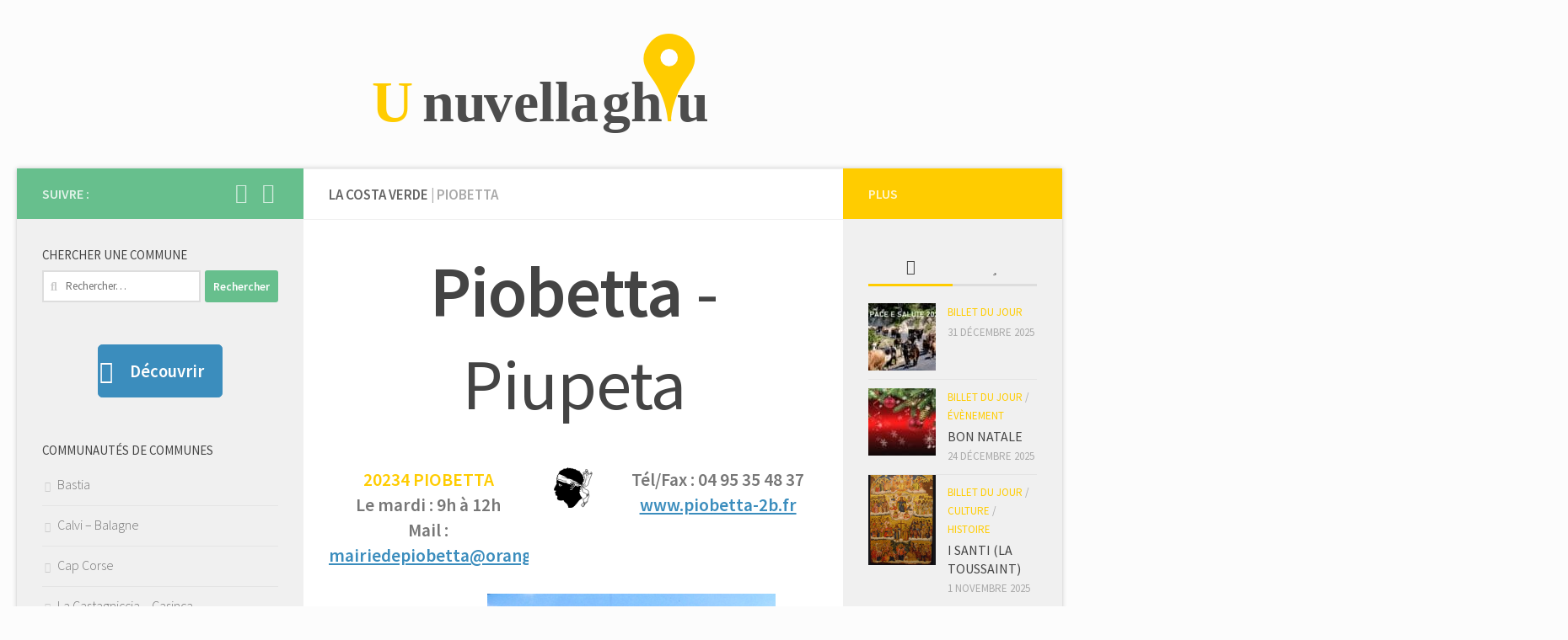

--- FILE ---
content_type: text/html; charset=UTF-8
request_url: http://www.nuvellaghju.com/la-corse/la-costa-verde/piobetta/
body_size: 27598
content:
<!DOCTYPE html>
<html class="no-js" lang="fr-FR">
<head>
  <meta charset="UTF-8">
  <meta name="viewport" content="width=device-width, initial-scale=1.0">
  <link rel="profile" href="https://gmpg.org/xfn/11" />
  <link rel="pingback" href="https://www.nuvellaghju.com/xmlrpc.php">

  <meta name='robots' content='index, follow, max-image-preview:large, max-snippet:-1, max-video-preview:-1' />
<script>document.documentElement.className = document.documentElement.className.replace("no-js","js");</script>

	<!-- This site is optimized with the Yoast SEO Premium plugin v25.4 (Yoast SEO v26.8) - https://yoast.com/product/yoast-seo-premium-wordpress/ -->
	<title>Piobetta - Nuvellaghju 2025</title>
	<link rel="canonical" href="https://www.nuvellaghju.com/la-corse/la-costa-verde/piobetta/" />
	<meta property="og:locale" content="fr_FR" />
	<meta property="og:type" content="article" />
	<meta property="og:title" content="Piobetta" />
	<meta property="og:description" content="Piobetta - Piupeta 20234 PIOBETTA Le mardi : 9h à 12h Mail : mairiedepiobetta@orange.fr Tél/Fax : 04 95 35 48 37 www.piobetta-2b.fr" />
	<meta property="og:url" content="https://www.nuvellaghju.com/la-corse/la-costa-verde/piobetta/" />
	<meta property="og:site_name" content="Nuvellaghju 2025" />
	<meta property="article:publisher" content="https://www.facebook.com/Unuvellaghju" />
	<meta property="article:modified_time" content="2025-05-23T05:01:22+00:00" />
	<meta property="og:image" content="https://www.nuvellaghju.com/wp-content/uploads/2016/11/2970.jpg" />
	<meta property="og:image:width" content="1600" />
	<meta property="og:image:height" content="1200" />
	<meta property="og:image:type" content="image/jpeg" />
	<meta name="twitter:card" content="summary_large_image" />
	<meta name="twitter:label1" content="Durée de lecture estimée" />
	<meta name="twitter:data1" content="2 minutes" />
	<script type="application/ld+json" class="yoast-schema-graph">{"@context":"https://schema.org","@graph":[{"@type":"WebPage","@id":"https://www.nuvellaghju.com/la-corse/la-costa-verde/piobetta/","url":"https://www.nuvellaghju.com/la-corse/la-costa-verde/piobetta/","name":"Piobetta - Nuvellaghju 2025","isPartOf":{"@id":"https://www.nuvellaghju.com/#website"},"primaryImageOfPage":{"@id":"https://www.nuvellaghju.com/la-corse/la-costa-verde/piobetta/#primaryimage"},"image":{"@id":"https://www.nuvellaghju.com/la-corse/la-costa-verde/piobetta/#primaryimage"},"thumbnailUrl":"https://www.nuvellaghju.com/wp-content/uploads/2016/11/2970.jpg","datePublished":"2017-01-09T08:49:05+00:00","dateModified":"2025-05-23T05:01:22+00:00","breadcrumb":{"@id":"https://www.nuvellaghju.com/la-corse/la-costa-verde/piobetta/#breadcrumb"},"inLanguage":"fr-FR","potentialAction":[{"@type":"ReadAction","target":["https://www.nuvellaghju.com/la-corse/la-costa-verde/piobetta/"]}]},{"@type":"ImageObject","inLanguage":"fr-FR","@id":"https://www.nuvellaghju.com/la-corse/la-costa-verde/piobetta/#primaryimage","url":"https://www.nuvellaghju.com/wp-content/uploads/2016/11/2970.jpg","contentUrl":"https://www.nuvellaghju.com/wp-content/uploads/2016/11/2970.jpg","width":1600,"height":1200,"caption":"CC Costa Verde - Piobetta"},{"@type":"BreadcrumbList","@id":"https://www.nuvellaghju.com/la-corse/la-costa-verde/piobetta/#breadcrumb","itemListElement":[{"@type":"ListItem","position":1,"name":"Accueil","item":"https://www.nuvellaghju.com/"},{"@type":"ListItem","position":2,"name":"La Corse","item":"https://www.nuvellaghju.com/la-corse/"},{"@type":"ListItem","position":3,"name":"La Costa Verde","item":"https://www.nuvellaghju.com/la-corse/la-costa-verde/"},{"@type":"ListItem","position":4,"name":"Piobetta"}]},{"@type":"WebSite","@id":"https://www.nuvellaghju.com/#website","url":"https://www.nuvellaghju.com/","name":"Nuvellaghju 2024","description":"DA ERI A OGHIE","publisher":{"@id":"https://www.nuvellaghju.com/#organization"},"potentialAction":[{"@type":"SearchAction","target":{"@type":"EntryPoint","urlTemplate":"https://www.nuvellaghju.com/?s={search_term_string}"},"query-input":{"@type":"PropertyValueSpecification","valueRequired":true,"valueName":"search_term_string"}}],"inLanguage":"fr-FR"},{"@type":"Organization","@id":"https://www.nuvellaghju.com/#organization","name":"U Nuvellaghju","url":"https://www.nuvellaghju.com/","logo":{"@type":"ImageObject","inLanguage":"fr-FR","@id":"https://www.nuvellaghju.com/#/schema/logo/image/","url":"https://www.nuvellaghju.com/wp-content/uploads/2024/01/u-nuvellaghju-20-ANS-e1716792736529.jpg","contentUrl":"https://www.nuvellaghju.com/wp-content/uploads/2024/01/u-nuvellaghju-20-ANS-e1716792736529.jpg","width":300,"height":300,"caption":"U Nuvellaghju"},"image":{"@id":"https://www.nuvellaghju.com/#/schema/logo/image/"},"sameAs":["https://www.facebook.com/Unuvellaghju"],"email":"sas.nuvellaghju@gmail.com","numberOfEmployees":{"@type":"QuantitativeValue","minValue":"1","maxValue":"10"}}]}</script>
	<!-- / Yoast SEO Premium plugin. -->


<link rel='dns-prefetch' href='//cdn.canvasjs.com' />
<link rel='dns-prefetch' href='//maxcdn.bootstrapcdn.com' />
<link rel="alternate" type="application/rss+xml" title="Nuvellaghju 2025 &raquo; Flux" href="https://www.nuvellaghju.com/feed/" />
<link rel="alternate" type="application/rss+xml" title="Nuvellaghju 2025 &raquo; Flux des commentaires" href="https://www.nuvellaghju.com/comments/feed/" />
<link id="hu-user-gfont" href="//fonts.googleapis.com/css?family=Source+Sans+Pro:400,300italic,300,400italic,600&subset=latin,latin-ext" rel="stylesheet" type="text/css"><link rel="alternate" title="oEmbed (JSON)" type="application/json+oembed" href="https://www.nuvellaghju.com/wp-json/oembed/1.0/embed?url=https%3A%2F%2Fwww.nuvellaghju.com%2Fla-corse%2Fla-costa-verde%2Fpiobetta%2F" />
<link rel="alternate" title="oEmbed (XML)" type="text/xml+oembed" href="https://www.nuvellaghju.com/wp-json/oembed/1.0/embed?url=https%3A%2F%2Fwww.nuvellaghju.com%2Fla-corse%2Fla-costa-verde%2Fpiobetta%2F&#038;format=xml" />
		<!-- This site uses the Google Analytics by MonsterInsights plugin v9.6.1 - Using Analytics tracking - https://www.monsterinsights.com/ -->
		<!-- Remarque : MonsterInsights n’est actuellement pas configuré sur ce site. Le propriétaire doit authentifier son compte Google Analytics dans les réglages de MonsterInsights.  -->
					<!-- No tracking code set -->
				<!-- / Google Analytics by MonsterInsights -->
		<style id='wp-img-auto-sizes-contain-inline-css'>
img:is([sizes=auto i],[sizes^="auto," i]){contain-intrinsic-size:3000px 1500px}
/*# sourceURL=wp-img-auto-sizes-contain-inline-css */
</style>
<link rel='stylesheet' id='pt-cv-public-style-css' href='https://www.nuvellaghju.com/wp-content/plugins/content-views-query-and-display-post-page/public/assets/css/cv.css?ver=4.2.1' media='all' />
<link rel='stylesheet' id='sbr_styles-css' href='https://www.nuvellaghju.com/wp-content/plugins/reviews-feed/assets/css/sbr-styles.min.css?ver=2.1.1' media='all' />
<link rel='stylesheet' id='sbi_styles-css' href='https://www.nuvellaghju.com/wp-content/plugins/instagram-feed/css/sbi-styles.min.css?ver=6.10.0' media='all' />
<style id='wp-emoji-styles-inline-css'>

	img.wp-smiley, img.emoji {
		display: inline !important;
		border: none !important;
		box-shadow: none !important;
		height: 1em !important;
		width: 1em !important;
		margin: 0 0.07em !important;
		vertical-align: -0.1em !important;
		background: none !important;
		padding: 0 !important;
	}
/*# sourceURL=wp-emoji-styles-inline-css */
</style>
<style id='wp-block-library-inline-css'>
:root{--wp-block-synced-color:#7a00df;--wp-block-synced-color--rgb:122,0,223;--wp-bound-block-color:var(--wp-block-synced-color);--wp-editor-canvas-background:#ddd;--wp-admin-theme-color:#007cba;--wp-admin-theme-color--rgb:0,124,186;--wp-admin-theme-color-darker-10:#006ba1;--wp-admin-theme-color-darker-10--rgb:0,107,160.5;--wp-admin-theme-color-darker-20:#005a87;--wp-admin-theme-color-darker-20--rgb:0,90,135;--wp-admin-border-width-focus:2px}@media (min-resolution:192dpi){:root{--wp-admin-border-width-focus:1.5px}}.wp-element-button{cursor:pointer}:root .has-very-light-gray-background-color{background-color:#eee}:root .has-very-dark-gray-background-color{background-color:#313131}:root .has-very-light-gray-color{color:#eee}:root .has-very-dark-gray-color{color:#313131}:root .has-vivid-green-cyan-to-vivid-cyan-blue-gradient-background{background:linear-gradient(135deg,#00d084,#0693e3)}:root .has-purple-crush-gradient-background{background:linear-gradient(135deg,#34e2e4,#4721fb 50%,#ab1dfe)}:root .has-hazy-dawn-gradient-background{background:linear-gradient(135deg,#faaca8,#dad0ec)}:root .has-subdued-olive-gradient-background{background:linear-gradient(135deg,#fafae1,#67a671)}:root .has-atomic-cream-gradient-background{background:linear-gradient(135deg,#fdd79a,#004a59)}:root .has-nightshade-gradient-background{background:linear-gradient(135deg,#330968,#31cdcf)}:root .has-midnight-gradient-background{background:linear-gradient(135deg,#020381,#2874fc)}:root{--wp--preset--font-size--normal:16px;--wp--preset--font-size--huge:42px}.has-regular-font-size{font-size:1em}.has-larger-font-size{font-size:2.625em}.has-normal-font-size{font-size:var(--wp--preset--font-size--normal)}.has-huge-font-size{font-size:var(--wp--preset--font-size--huge)}.has-text-align-center{text-align:center}.has-text-align-left{text-align:left}.has-text-align-right{text-align:right}.has-fit-text{white-space:nowrap!important}#end-resizable-editor-section{display:none}.aligncenter{clear:both}.items-justified-left{justify-content:flex-start}.items-justified-center{justify-content:center}.items-justified-right{justify-content:flex-end}.items-justified-space-between{justify-content:space-between}.screen-reader-text{border:0;clip-path:inset(50%);height:1px;margin:-1px;overflow:hidden;padding:0;position:absolute;width:1px;word-wrap:normal!important}.screen-reader-text:focus{background-color:#ddd;clip-path:none;color:#444;display:block;font-size:1em;height:auto;left:5px;line-height:normal;padding:15px 23px 14px;text-decoration:none;top:5px;width:auto;z-index:100000}html :where(.has-border-color){border-style:solid}html :where([style*=border-top-color]){border-top-style:solid}html :where([style*=border-right-color]){border-right-style:solid}html :where([style*=border-bottom-color]){border-bottom-style:solid}html :where([style*=border-left-color]){border-left-style:solid}html :where([style*=border-width]){border-style:solid}html :where([style*=border-top-width]){border-top-style:solid}html :where([style*=border-right-width]){border-right-style:solid}html :where([style*=border-bottom-width]){border-bottom-style:solid}html :where([style*=border-left-width]){border-left-style:solid}html :where(img[class*=wp-image-]){height:auto;max-width:100%}:where(figure){margin:0 0 1em}html :where(.is-position-sticky){--wp-admin--admin-bar--position-offset:var(--wp-admin--admin-bar--height,0px)}@media screen and (max-width:600px){html :where(.is-position-sticky){--wp-admin--admin-bar--position-offset:0px}}

/*# sourceURL=wp-block-library-inline-css */
</style><style id='global-styles-inline-css'>
:root{--wp--preset--aspect-ratio--square: 1;--wp--preset--aspect-ratio--4-3: 4/3;--wp--preset--aspect-ratio--3-4: 3/4;--wp--preset--aspect-ratio--3-2: 3/2;--wp--preset--aspect-ratio--2-3: 2/3;--wp--preset--aspect-ratio--16-9: 16/9;--wp--preset--aspect-ratio--9-16: 9/16;--wp--preset--color--black: #000000;--wp--preset--color--cyan-bluish-gray: #abb8c3;--wp--preset--color--white: #ffffff;--wp--preset--color--pale-pink: #f78da7;--wp--preset--color--vivid-red: #cf2e2e;--wp--preset--color--luminous-vivid-orange: #ff6900;--wp--preset--color--luminous-vivid-amber: #fcb900;--wp--preset--color--light-green-cyan: #7bdcb5;--wp--preset--color--vivid-green-cyan: #00d084;--wp--preset--color--pale-cyan-blue: #8ed1fc;--wp--preset--color--vivid-cyan-blue: #0693e3;--wp--preset--color--vivid-purple: #9b51e0;--wp--preset--gradient--vivid-cyan-blue-to-vivid-purple: linear-gradient(135deg,rgb(6,147,227) 0%,rgb(155,81,224) 100%);--wp--preset--gradient--light-green-cyan-to-vivid-green-cyan: linear-gradient(135deg,rgb(122,220,180) 0%,rgb(0,208,130) 100%);--wp--preset--gradient--luminous-vivid-amber-to-luminous-vivid-orange: linear-gradient(135deg,rgb(252,185,0) 0%,rgb(255,105,0) 100%);--wp--preset--gradient--luminous-vivid-orange-to-vivid-red: linear-gradient(135deg,rgb(255,105,0) 0%,rgb(207,46,46) 100%);--wp--preset--gradient--very-light-gray-to-cyan-bluish-gray: linear-gradient(135deg,rgb(238,238,238) 0%,rgb(169,184,195) 100%);--wp--preset--gradient--cool-to-warm-spectrum: linear-gradient(135deg,rgb(74,234,220) 0%,rgb(151,120,209) 20%,rgb(207,42,186) 40%,rgb(238,44,130) 60%,rgb(251,105,98) 80%,rgb(254,248,76) 100%);--wp--preset--gradient--blush-light-purple: linear-gradient(135deg,rgb(255,206,236) 0%,rgb(152,150,240) 100%);--wp--preset--gradient--blush-bordeaux: linear-gradient(135deg,rgb(254,205,165) 0%,rgb(254,45,45) 50%,rgb(107,0,62) 100%);--wp--preset--gradient--luminous-dusk: linear-gradient(135deg,rgb(255,203,112) 0%,rgb(199,81,192) 50%,rgb(65,88,208) 100%);--wp--preset--gradient--pale-ocean: linear-gradient(135deg,rgb(255,245,203) 0%,rgb(182,227,212) 50%,rgb(51,167,181) 100%);--wp--preset--gradient--electric-grass: linear-gradient(135deg,rgb(202,248,128) 0%,rgb(113,206,126) 100%);--wp--preset--gradient--midnight: linear-gradient(135deg,rgb(2,3,129) 0%,rgb(40,116,252) 100%);--wp--preset--font-size--small: 13px;--wp--preset--font-size--medium: 20px;--wp--preset--font-size--large: 36px;--wp--preset--font-size--x-large: 42px;--wp--preset--spacing--20: 0.44rem;--wp--preset--spacing--30: 0.67rem;--wp--preset--spacing--40: 1rem;--wp--preset--spacing--50: 1.5rem;--wp--preset--spacing--60: 2.25rem;--wp--preset--spacing--70: 3.38rem;--wp--preset--spacing--80: 5.06rem;--wp--preset--shadow--natural: 6px 6px 9px rgba(0, 0, 0, 0.2);--wp--preset--shadow--deep: 12px 12px 50px rgba(0, 0, 0, 0.4);--wp--preset--shadow--sharp: 6px 6px 0px rgba(0, 0, 0, 0.2);--wp--preset--shadow--outlined: 6px 6px 0px -3px rgb(255, 255, 255), 6px 6px rgb(0, 0, 0);--wp--preset--shadow--crisp: 6px 6px 0px rgb(0, 0, 0);}:where(.is-layout-flex){gap: 0.5em;}:where(.is-layout-grid){gap: 0.5em;}body .is-layout-flex{display: flex;}.is-layout-flex{flex-wrap: wrap;align-items: center;}.is-layout-flex > :is(*, div){margin: 0;}body .is-layout-grid{display: grid;}.is-layout-grid > :is(*, div){margin: 0;}:where(.wp-block-columns.is-layout-flex){gap: 2em;}:where(.wp-block-columns.is-layout-grid){gap: 2em;}:where(.wp-block-post-template.is-layout-flex){gap: 1.25em;}:where(.wp-block-post-template.is-layout-grid){gap: 1.25em;}.has-black-color{color: var(--wp--preset--color--black) !important;}.has-cyan-bluish-gray-color{color: var(--wp--preset--color--cyan-bluish-gray) !important;}.has-white-color{color: var(--wp--preset--color--white) !important;}.has-pale-pink-color{color: var(--wp--preset--color--pale-pink) !important;}.has-vivid-red-color{color: var(--wp--preset--color--vivid-red) !important;}.has-luminous-vivid-orange-color{color: var(--wp--preset--color--luminous-vivid-orange) !important;}.has-luminous-vivid-amber-color{color: var(--wp--preset--color--luminous-vivid-amber) !important;}.has-light-green-cyan-color{color: var(--wp--preset--color--light-green-cyan) !important;}.has-vivid-green-cyan-color{color: var(--wp--preset--color--vivid-green-cyan) !important;}.has-pale-cyan-blue-color{color: var(--wp--preset--color--pale-cyan-blue) !important;}.has-vivid-cyan-blue-color{color: var(--wp--preset--color--vivid-cyan-blue) !important;}.has-vivid-purple-color{color: var(--wp--preset--color--vivid-purple) !important;}.has-black-background-color{background-color: var(--wp--preset--color--black) !important;}.has-cyan-bluish-gray-background-color{background-color: var(--wp--preset--color--cyan-bluish-gray) !important;}.has-white-background-color{background-color: var(--wp--preset--color--white) !important;}.has-pale-pink-background-color{background-color: var(--wp--preset--color--pale-pink) !important;}.has-vivid-red-background-color{background-color: var(--wp--preset--color--vivid-red) !important;}.has-luminous-vivid-orange-background-color{background-color: var(--wp--preset--color--luminous-vivid-orange) !important;}.has-luminous-vivid-amber-background-color{background-color: var(--wp--preset--color--luminous-vivid-amber) !important;}.has-light-green-cyan-background-color{background-color: var(--wp--preset--color--light-green-cyan) !important;}.has-vivid-green-cyan-background-color{background-color: var(--wp--preset--color--vivid-green-cyan) !important;}.has-pale-cyan-blue-background-color{background-color: var(--wp--preset--color--pale-cyan-blue) !important;}.has-vivid-cyan-blue-background-color{background-color: var(--wp--preset--color--vivid-cyan-blue) !important;}.has-vivid-purple-background-color{background-color: var(--wp--preset--color--vivid-purple) !important;}.has-black-border-color{border-color: var(--wp--preset--color--black) !important;}.has-cyan-bluish-gray-border-color{border-color: var(--wp--preset--color--cyan-bluish-gray) !important;}.has-white-border-color{border-color: var(--wp--preset--color--white) !important;}.has-pale-pink-border-color{border-color: var(--wp--preset--color--pale-pink) !important;}.has-vivid-red-border-color{border-color: var(--wp--preset--color--vivid-red) !important;}.has-luminous-vivid-orange-border-color{border-color: var(--wp--preset--color--luminous-vivid-orange) !important;}.has-luminous-vivid-amber-border-color{border-color: var(--wp--preset--color--luminous-vivid-amber) !important;}.has-light-green-cyan-border-color{border-color: var(--wp--preset--color--light-green-cyan) !important;}.has-vivid-green-cyan-border-color{border-color: var(--wp--preset--color--vivid-green-cyan) !important;}.has-pale-cyan-blue-border-color{border-color: var(--wp--preset--color--pale-cyan-blue) !important;}.has-vivid-cyan-blue-border-color{border-color: var(--wp--preset--color--vivid-cyan-blue) !important;}.has-vivid-purple-border-color{border-color: var(--wp--preset--color--vivid-purple) !important;}.has-vivid-cyan-blue-to-vivid-purple-gradient-background{background: var(--wp--preset--gradient--vivid-cyan-blue-to-vivid-purple) !important;}.has-light-green-cyan-to-vivid-green-cyan-gradient-background{background: var(--wp--preset--gradient--light-green-cyan-to-vivid-green-cyan) !important;}.has-luminous-vivid-amber-to-luminous-vivid-orange-gradient-background{background: var(--wp--preset--gradient--luminous-vivid-amber-to-luminous-vivid-orange) !important;}.has-luminous-vivid-orange-to-vivid-red-gradient-background{background: var(--wp--preset--gradient--luminous-vivid-orange-to-vivid-red) !important;}.has-very-light-gray-to-cyan-bluish-gray-gradient-background{background: var(--wp--preset--gradient--very-light-gray-to-cyan-bluish-gray) !important;}.has-cool-to-warm-spectrum-gradient-background{background: var(--wp--preset--gradient--cool-to-warm-spectrum) !important;}.has-blush-light-purple-gradient-background{background: var(--wp--preset--gradient--blush-light-purple) !important;}.has-blush-bordeaux-gradient-background{background: var(--wp--preset--gradient--blush-bordeaux) !important;}.has-luminous-dusk-gradient-background{background: var(--wp--preset--gradient--luminous-dusk) !important;}.has-pale-ocean-gradient-background{background: var(--wp--preset--gradient--pale-ocean) !important;}.has-electric-grass-gradient-background{background: var(--wp--preset--gradient--electric-grass) !important;}.has-midnight-gradient-background{background: var(--wp--preset--gradient--midnight) !important;}.has-small-font-size{font-size: var(--wp--preset--font-size--small) !important;}.has-medium-font-size{font-size: var(--wp--preset--font-size--medium) !important;}.has-large-font-size{font-size: var(--wp--preset--font-size--large) !important;}.has-x-large-font-size{font-size: var(--wp--preset--font-size--x-large) !important;}
/*# sourceURL=global-styles-inline-css */
</style>

<style id='classic-theme-styles-inline-css'>
/*! This file is auto-generated */
.wp-block-button__link{color:#fff;background-color:#32373c;border-radius:9999px;box-shadow:none;text-decoration:none;padding:calc(.667em + 2px) calc(1.333em + 2px);font-size:1.125em}.wp-block-file__button{background:#32373c;color:#fff;text-decoration:none}
/*# sourceURL=/wp-includes/css/classic-themes.min.css */
</style>
<link rel='stylesheet' id='ctf_styles-css' href='https://www.nuvellaghju.com/wp-content/plugins/custom-twitter-feeds/css/ctf-styles.min.css?ver=2.3.1' media='all' />
<link rel='stylesheet' id='siteorigin-panels-front-css' href='https://www.nuvellaghju.com/wp-content/plugins/siteorigin-panels/css/front-flex.min.css?ver=2.33.5' media='all' />
<link rel='stylesheet' id='sow-button-base-css' href='https://www.nuvellaghju.com/wp-content/plugins/so-widgets-bundle/widgets/button/css/style.css?ver=1.70.4' media='all' />
<link rel='stylesheet' id='sow-button-flat-607b9ac03d13-css' href='https://www.nuvellaghju.com/wp-content/uploads/siteorigin-widgets/sow-button-flat-607b9ac03d13.css?ver=6.9' media='all' />
<link rel='stylesheet' id='sow-headline-default-29bf4621acf3-css' href='https://www.nuvellaghju.com/wp-content/uploads/siteorigin-widgets/sow-headline-default-29bf4621acf3.css?ver=6.9' media='all' />
<link rel='stylesheet' id='siteorigin-widgets-css' href='https://www.nuvellaghju.com/wp-content/plugins/so-widgets-bundle/widgets/features/css/style.css?ver=1.70.4' media='all' />
<link rel='stylesheet' id='sow-features-default-f1f68969160e-css' href='https://www.nuvellaghju.com/wp-content/uploads/siteorigin-widgets/sow-features-default-f1f68969160e.css?ver=6.9' media='all' />
<link rel='stylesheet' id='sow-image-default-c67d20f9f743-769-css' href='https://www.nuvellaghju.com/wp-content/uploads/siteorigin-widgets/sow-image-default-c67d20f9f743-769.css?ver=6.9' media='all' />
<link rel='stylesheet' id='sow-google-map-default-428e67523a6f-769-css' href='https://www.nuvellaghju.com/wp-content/uploads/siteorigin-widgets/sow-google-map-default-428e67523a6f-769.css?ver=6.9' media='all' />
<link rel='stylesheet' id='sow-button-flat-329c03d93705-769-css' href='https://www.nuvellaghju.com/wp-content/uploads/siteorigin-widgets/sow-button-flat-329c03d93705-769.css?ver=6.9' media='all' />
<link rel='stylesheet' id='dashicons-css' href='https://www.nuvellaghju.com/wp-includes/css/dashicons.min.css?ver=6.9' media='all' />
<link rel='stylesheet' id='admin-bar-css' href='https://www.nuvellaghju.com/wp-includes/css/admin-bar.min.css?ver=6.9' media='all' />
<style id='admin-bar-inline-css'>

    .canvasjs-chart-credit{
        display: none !important;
    }
    #vtrtsFreeChart canvas {
    border-radius: 6px;
}

.vtrts-free-adminbar-weekly-title {
    font-weight: bold;
    font-size: 14px;
    color: #fff;
    margin-bottom: 6px;
}

        #wpadminbar #wp-admin-bar-vtrts_free_top_button .ab-icon:before {
            content: "\f185";
            color: #1DAE22;
            top: 3px;
        }
    #wp-admin-bar-vtrts_pro_top_button .ab-item {
        min-width: 180px;
    }
    .vtrts-free-adminbar-dropdown {
        min-width: 420px ;
        padding: 18px 18px 12px 18px;
        background: #23282d;
        color: #fff;
        border-radius: 8px;
        box-shadow: 0 4px 24px rgba(0,0,0,0.15);
        margin-top: 10px;
    }
    .vtrts-free-adminbar-grid {
        display: grid;
        grid-template-columns: 1fr 1fr;
        gap: 18px 18px; /* row-gap column-gap */
        margin-bottom: 18px;
    }
    .vtrts-free-adminbar-card {
        background: #2c3338;
        border-radius: 8px;
        padding: 18px 18px 12px 18px;
        box-shadow: 0 2px 8px rgba(0,0,0,0.07);
        display: flex;
        flex-direction: column;
        align-items: flex-start;
    }
    /* Extra margin for the right column */
    .vtrts-free-adminbar-card:nth-child(2),
    .vtrts-free-adminbar-card:nth-child(4) {
        margin-left: 10px !important;
        padding-left: 10px !important;
                padding-top: 6px !important;

        margin-right: 10px !important;
        padding-right : 10px !important;
        margin-top: 10px !important;
    }
    .vtrts-free-adminbar-card:nth-child(1),
    .vtrts-free-adminbar-card:nth-child(3) {
        margin-left: 10px !important;
        padding-left: 10px !important;
                padding-top: 6px !important;

        margin-top: 10px !important;
                padding-right : 10px !important;

    }
    /* Extra margin for the bottom row */
    .vtrts-free-adminbar-card:nth-child(3),
    .vtrts-free-adminbar-card:nth-child(4) {
        margin-top: 6px !important;
        padding-top: 6px !important;
        margin-top: 10px !important;
    }
    .vtrts-free-adminbar-card-title {
        font-size: 14px;
        font-weight: 800;
        margin-bottom: 6px;
        color: #fff;
    }
    .vtrts-free-adminbar-card-value {
        font-size: 22px;
        font-weight: bold;
        color: #1DAE22;
        margin-bottom: 4px;
    }
    .vtrts-free-adminbar-card-sub {
        font-size: 12px;
        color: #aaa;
    }
    .vtrts-free-adminbar-btn-wrap {
        text-align: center;
        margin-top: 8px;
    }

    #wp-admin-bar-vtrts_free_top_button .ab-item{
    min-width: 80px !important;
        padding: 0px !important;
    .vtrts-free-adminbar-btn {
        display: inline-block;
        background: #1DAE22;
        color: #fff !important;
        font-weight: bold;
        padding: 8px 28px;
        border-radius: 6px;
        text-decoration: none;
        font-size: 15px;
        transition: background 0.2s;
        margin-top: 8px;
    }
    .vtrts-free-adminbar-btn:hover {
        background: #15991b;
        color: #fff !important;
    }

    .vtrts-free-adminbar-dropdown-wrap { min-width: 0; padding: 0; }
    #wpadminbar #wp-admin-bar-vtrts_free_top_button .vtrts-free-adminbar-dropdown { display: none; position: absolute; left: 0; top: 100%; z-index: 99999; }
    #wpadminbar #wp-admin-bar-vtrts_free_top_button:hover .vtrts-free-adminbar-dropdown { display: block; }
    
        .ab-empty-item #wp-admin-bar-vtrts_free_top_button-default .ab-empty-item{
    height:0px !important;
    padding :0px !important;
     }
            #wpadminbar .quicklinks .ab-empty-item{
        padding:0px !important;
    }
    .vtrts-free-adminbar-dropdown {
    min-width: 420px;
    padding: 18px 18px 12px 18px;
    background: #23282d;
    color: #fff;
    border-radius: 12px; /* more rounded */
    box-shadow: 0 8px 32px rgba(0,0,0,0.25); /* deeper shadow */
    margin-top: 10px;
}

.vtrts-free-adminbar-btn-wrap {
    text-align: center;
    margin-top: 18px; /* more space above */
}

.vtrts-free-adminbar-btn {
    display: inline-block;
    background: #1DAE22;
    color: #fff !important;
    font-weight: bold;
    padding: 5px 22px;
    border-radius: 8px;
    text-decoration: none;
    font-size: 17px;
    transition: background 0.2s, box-shadow 0.2s;
    margin-top: 8px;
    box-shadow: 0 2px 8px rgba(29,174,34,0.15);
    text-align: center;
    line-height: 1.6;
    
}
.vtrts-free-adminbar-btn:hover {
    background: #15991b;
    color: #fff !important;
    box-shadow: 0 4px 16px rgba(29,174,34,0.25);
}
    


/*# sourceURL=admin-bar-inline-css */
</style>
<link rel='stylesheet' id='wonderplugin-carousel-engine-css-css' href='https://www.nuvellaghju.com/wp-content/plugins/wonderplugin-carousel/engine/wonderplugincarouselengine.css?ver=19.3.1PRO' media='all' />
<link rel='stylesheet' id='wpcloudy-css' href='https://www.nuvellaghju.com/wp-content/plugins/wp-cloudy/css/wpcloudy.min.css?ver=6.9' media='all' />
<link rel='stylesheet' id='cff-css' href='https://www.nuvellaghju.com/wp-content/plugins/custom-facebook-feed/assets/css/cff-style.min.css?ver=4.3.2' media='all' />
<link rel='stylesheet' id='sb-font-awesome-css' href='https://maxcdn.bootstrapcdn.com/font-awesome/4.7.0/css/font-awesome.min.css?ver=6.9' media='all' />
<link rel='stylesheet' id='hueman-main-style-css' href='https://www.nuvellaghju.com/wp-content/themes/hueman/assets/front/css/main.min.css?ver=3.7.27' media='all' />
<style id='hueman-main-style-inline-css'>
body { font-family:'Source Sans Pro', Arial, sans-serif;font-size:1.06rem }@media only screen and (min-width: 720px) {
        .nav > li { font-size:1.06rem; }
      }::selection { background-color: rgba(53,173,105,0.73); }
::-moz-selection { background-color: rgba(53,173,105,0.73); }a,a>span.hu-external::after,.themeform label .required,#flexslider-featured .flex-direction-nav .flex-next:hover,#flexslider-featured .flex-direction-nav .flex-prev:hover,.post-hover:hover .post-title a,.post-title a:hover,.sidebar.s1 .post-nav li a:hover i,.content .post-nav li a:hover i,.post-related a:hover,.sidebar.s1 .widget_rss ul li a,#footer .widget_rss ul li a,.sidebar.s1 .widget_calendar a,#footer .widget_calendar a,.sidebar.s1 .alx-tab .tab-item-category a,.sidebar.s1 .alx-posts .post-item-category a,.sidebar.s1 .alx-tab li:hover .tab-item-title a,.sidebar.s1 .alx-tab li:hover .tab-item-comment a,.sidebar.s1 .alx-posts li:hover .post-item-title a,#footer .alx-tab .tab-item-category a,#footer .alx-posts .post-item-category a,#footer .alx-tab li:hover .tab-item-title a,#footer .alx-tab li:hover .tab-item-comment a,#footer .alx-posts li:hover .post-item-title a,.comment-tabs li.active a,.comment-awaiting-moderation,.child-menu a:hover,.child-menu .current_page_item > a,.wp-pagenavi a{ color: rgba(53,173,105,0.73); }input[type="submit"],.themeform button[type="submit"],.sidebar.s1 .sidebar-top,.sidebar.s1 .sidebar-toggle,#flexslider-featured .flex-control-nav li a.flex-active,.post-tags a:hover,.sidebar.s1 .widget_calendar caption,#footer .widget_calendar caption,.author-bio .bio-avatar:after,.commentlist li.bypostauthor > .comment-body:after,.commentlist li.comment-author-admin > .comment-body:after{ background-color: rgba(53,173,105,0.73); }.post-format .format-container { border-color: rgba(53,173,105,0.73); }.sidebar.s1 .alx-tabs-nav li.active a,#footer .alx-tabs-nav li.active a,.comment-tabs li.active a,.wp-pagenavi a:hover,.wp-pagenavi a:active,.wp-pagenavi span.current{ border-bottom-color: rgba(53,173,105,0.73)!important; }.sidebar.s2 .post-nav li a:hover i,
.sidebar.s2 .widget_rss ul li a,
.sidebar.s2 .widget_calendar a,
.sidebar.s2 .alx-tab .tab-item-category a,
.sidebar.s2 .alx-posts .post-item-category a,
.sidebar.s2 .alx-tab li:hover .tab-item-title a,
.sidebar.s2 .alx-tab li:hover .tab-item-comment a,
.sidebar.s2 .alx-posts li:hover .post-item-title a { color: #ffcc00; }
.sidebar.s2 .sidebar-top,.sidebar.s2 .sidebar-toggle,.post-comments,.jp-play-bar,.jp-volume-bar-value,.sidebar.s2 .widget_calendar caption{ background-color: #ffcc00; }.sidebar.s2 .alx-tabs-nav li.active a { border-bottom-color: #ffcc00; }
.post-comments::before { border-right-color: #ffcc00; }
      .search-expand,
              #nav-topbar.nav-container { background-color: #dd9933}@media only screen and (min-width: 720px) {
                #nav-topbar .nav ul { background-color: #dd9933; }
              }.is-scrolled #header .nav-container.desktop-sticky,
              .is-scrolled #header .search-expand { background-color: #dd9933; background-color: rgba(221,153,51,0.90) }.is-scrolled .topbar-transparent #nav-topbar.desktop-sticky .nav ul { background-color: #dd9933; background-color: rgba(221,153,51,0.95) }#header { background-color: #fcfcfc; }
@media only screen and (min-width: 720px) {
  #nav-header .nav ul { background-color: #fcfcfc; }
}
        #header #nav-mobile { background-color: #33363b; }.is-scrolled #header #nav-mobile { background-color: #33363b; background-color: rgba(51,54,59,0.90) }#nav-header.nav-container, #main-header-search .search-expand { background-color: #33363b; }
@media only screen and (min-width: 720px) {
  #nav-header .nav ul { background-color: #33363b; }
}
        body { background-color: #fcfcfc; }
/*# sourceURL=hueman-main-style-inline-css */
</style>
<link rel='stylesheet' id='hueman-font-awesome-css' href='https://www.nuvellaghju.com/wp-content/themes/hueman/assets/front/css/font-awesome.min.css?ver=3.7.27' media='all' />
<link rel='stylesheet' id='date-time-widget-styles-css' href='https://www.nuvellaghju.com/wp-content/plugins/date-and-time-widget/css/widget.css?ver=6.9' media='all' />
<script id="ahc_front_js-js-extra">
var ahc_ajax_front = {"ajax_url":"https://www.nuvellaghju.com/wp-admin/admin-ajax.php","plugin_url":"https://www.nuvellaghju.com/wp-content/plugins/visitors-traffic-real-time-statistics/","page_id":"769","page_title":"Piobetta","post_type":"page"};
//# sourceURL=ahc_front_js-js-extra
</script>
<script src="https://www.nuvellaghju.com/wp-content/plugins/visitors-traffic-real-time-statistics/js/front.js?ver=6.9" id="ahc_front_js-js"></script>
<script src="https://www.nuvellaghju.com/wp-includes/js/jquery/jquery.min.js?ver=3.7.1" id="jquery-core-js"></script>
<script src="https://www.nuvellaghju.com/wp-includes/js/jquery/jquery-migrate.min.js?ver=3.4.1" id="jquery-migrate-js"></script>
<script src="https://www.nuvellaghju.com/wp-content/plugins/wonderplugin-carousel/engine/wonderplugincarouselskins.js?ver=19.3.1PRO" id="wonderplugin-carousel-skins-script-js"></script>
<script src="https://www.nuvellaghju.com/wp-content/plugins/wonderplugin-carousel/engine/wonderplugincarousel.js?ver=19.3.1PRO" id="wonderplugin-carousel-script-js"></script>
<script src="https://www.nuvellaghju.com/wp-content/plugins/date-and-time-widget/js/widget.js?ver=6.9" id="date-time-script-js"></script>
<script id="sow-google-map-js-extra">
var soWidgetsGoogleMap = {"geocode":{"noResults":"There were no results for the place you entered. Please try another."}};
//# sourceURL=sow-google-map-js-extra
</script>
<script src="https://www.nuvellaghju.com/wp-content/plugins/so-widgets-bundle/js/sow.google-map.min.js?ver=1.70.4" id="sow-google-map-js"></script>
<link rel="https://api.w.org/" href="https://www.nuvellaghju.com/wp-json/" /><link rel="alternate" title="JSON" type="application/json" href="https://www.nuvellaghju.com/wp-json/wp/v2/pages/769" /><link rel="EditURI" type="application/rsd+xml" title="RSD" href="https://www.nuvellaghju.com/xmlrpc.php?rsd" />
<meta name="generator" content="WordPress 6.9" />
<link rel='shortlink' href='https://www.nuvellaghju.com/?p=769' />
    <link rel="preload" as="font" type="font/woff2" href="https://www.nuvellaghju.com/wp-content/themes/hueman/assets/front/webfonts/fa-brands-400.woff2?v=5.15.2" crossorigin="anonymous"/>
    <link rel="preload" as="font" type="font/woff2" href="https://www.nuvellaghju.com/wp-content/themes/hueman/assets/front/webfonts/fa-regular-400.woff2?v=5.15.2" crossorigin="anonymous"/>
    <link rel="preload" as="font" type="font/woff2" href="https://www.nuvellaghju.com/wp-content/themes/hueman/assets/front/webfonts/fa-solid-900.woff2?v=5.15.2" crossorigin="anonymous"/>
  <!--[if lt IE 9]>
<script src="https://www.nuvellaghju.com/wp-content/themes/hueman/assets/front/js/ie/html5shiv-printshiv.min.js"></script>
<script src="https://www.nuvellaghju.com/wp-content/themes/hueman/assets/front/js/ie/selectivizr.js"></script>
<![endif]-->
<style type="text/css" media="screen">body{position:relative}#dynamic-to-top{display:none;overflow:hidden;width:auto;z-index:90;position:fixed;bottom:20px;right:20px;top:auto;left:auto;font-family:sans-serif;font-size:1em;color:#fff;text-decoration:none;text-shadow:0 1px 0 #333;font-weight:bold;padding:16px 18px;border:0px solid #000;background:#3b8dbd;-webkit-background-origin:border;-moz-background-origin:border;-icab-background-origin:border;-khtml-background-origin:border;-o-background-origin:border;background-origin:border;-webkit-background-clip:padding-box;-moz-background-clip:padding-box;-icab-background-clip:padding-box;-khtml-background-clip:padding-box;-o-background-clip:padding-box;background-clip:padding-box;-webkit-box-shadow:0 1px 3px rgba( 0, 0, 0, 0.4 );-ms-box-shadow:0 1px 3px rgba( 0, 0, 0, 0.4 );-moz-box-shadow:0 1px 3px rgba( 0, 0, 0, 0.4 );-o-box-shadow:0 1px 3px rgba( 0, 0, 0, 0.4 );-khtml-box-shadow:0 1px 3px rgba( 0, 0, 0, 0.4 );-icab-box-shadow:0 1px 3px rgba( 0, 0, 0, 0.4 );box-shadow:0 1px 3px rgba( 0, 0, 0, 0.4 );-webkit-border-radius:8px;-moz-border-radius:8px;-icab-border-radius:8px;-khtml-border-radius:8px;border-radius:8px}#dynamic-to-top:hover{background:#4fcde6;background:#3b8dbd -webkit-gradient( linear, 0% 0%, 0% 100%, from( rgba( 255, 255, 255, .2 ) ), to( rgba( 0, 0, 0, 0 ) ) );background:#3b8dbd -webkit-linear-gradient( top, rgba( 255, 255, 255, .2 ), rgba( 0, 0, 0, 0 ) );background:#3b8dbd -khtml-linear-gradient( top, rgba( 255, 255, 255, .2 ), rgba( 0, 0, 0, 0 ) );background:#3b8dbd -moz-linear-gradient( top, rgba( 255, 255, 255, .2 ), rgba( 0, 0, 0, 0 ) );background:#3b8dbd -o-linear-gradient( top, rgba( 255, 255, 255, .2 ), rgba( 0, 0, 0, 0 ) );background:#3b8dbd -ms-linear-gradient( top, rgba( 255, 255, 255, .2 ), rgba( 0, 0, 0, 0 ) );background:#3b8dbd -icab-linear-gradient( top, rgba( 255, 255, 255, .2 ), rgba( 0, 0, 0, 0 ) );background:#3b8dbd linear-gradient( top, rgba( 255, 255, 255, .2 ), rgba( 0, 0, 0, 0 ) );cursor:pointer}#dynamic-to-top:active{background:#3b8dbd;background:#3b8dbd -webkit-gradient( linear, 0% 0%, 0% 100%, from( rgba( 0, 0, 0, .3 ) ), to( rgba( 0, 0, 0, 0 ) ) );background:#3b8dbd -webkit-linear-gradient( top, rgba( 0, 0, 0, .1 ), rgba( 0, 0, 0, 0 ) );background:#3b8dbd -moz-linear-gradient( top, rgba( 0, 0, 0, .1 ), rgba( 0, 0, 0, 0 ) );background:#3b8dbd -khtml-linear-gradient( top, rgba( 0, 0, 0, .1 ), rgba( 0, 0, 0, 0 ) );background:#3b8dbd -o-linear-gradient( top, rgba( 0, 0, 0, .1 ), rgba( 0, 0, 0, 0 ) );background:#3b8dbd -ms-linear-gradient( top, rgba( 0, 0, 0, .1 ), rgba( 0, 0, 0, 0 ) );background:#3b8dbd -icab-linear-gradient( top, rgba( 0, 0, 0, .1 ), rgba( 0, 0, 0, 0 ) );background:#3b8dbd linear-gradient( top, rgba( 0, 0, 0, .1 ), rgba( 0, 0, 0, 0 ) )}#dynamic-to-top,#dynamic-to-top:active,#dynamic-to-top:focus,#dynamic-to-top:hover{outline:none}#dynamic-to-top span{display:block;overflow:hidden;width:14px;height:12px;background:url( https://www.nuvellaghju.com/wp-content/plugins/dynamic-to-top/css/images/up.png )no-repeat center center}</style><style media="all" id="siteorigin-panels-layouts-head">/* Layout 769 */ #pgc-769-0-0 , #pgc-769-2-0 , #pgc-769-3-0 , #pgc-769-5-0 { width:100%;width:calc(100% - ( 0 * 30px ) ) } #pg-769-0 , #pg-769-1 , #pg-769-2 , #pg-769-3 , #pg-769-4 , #pg-769-5 , #pl-769 .so-panel { margin-bottom:30px } #pgc-769-1-0 , #pgc-769-1-2 { width:43.75%;width:calc(43.75% - ( 0.5625 * 30px ) ) } #pgc-769-1-1 { width:12.5%;width:calc(12.5% - ( 0.875 * 30px ) ) } #pgc-769-4-0 , #pgc-769-4-2 , #pgc-769-6-0 , #pgc-769-6-1 , #pgc-769-6-2 , #pgc-769-6-3 { width:25%;width:calc(25% - ( 0.75 * 30px ) ) } #pgc-769-4-1 { width:50%;width:calc(50% - ( 0.5 * 30px ) ) } #pl-769 .so-panel:last-of-type { margin-bottom:0px } #panel-769-0-0-0> .panel-widget-style , #panel-769-3-0-0> .panel-widget-style { color:#000000 } #pg-769-1.panel-has-style > .panel-row-style, #pg-769-1.panel-no-style , #pg-769-5.panel-has-style > .panel-row-style, #pg-769-5.panel-no-style { -webkit-align-items:flex-start;align-items:flex-start } @media (max-width:780px){ #pg-769-0.panel-no-style, #pg-769-0.panel-has-style > .panel-row-style, #pg-769-0 , #pg-769-1.panel-no-style, #pg-769-1.panel-has-style > .panel-row-style, #pg-769-1 , #pg-769-2.panel-no-style, #pg-769-2.panel-has-style > .panel-row-style, #pg-769-2 , #pg-769-3.panel-no-style, #pg-769-3.panel-has-style > .panel-row-style, #pg-769-3 , #pg-769-4.panel-no-style, #pg-769-4.panel-has-style > .panel-row-style, #pg-769-4 , #pg-769-5.panel-no-style, #pg-769-5.panel-has-style > .panel-row-style, #pg-769-5 , #pg-769-6.panel-no-style, #pg-769-6.panel-has-style > .panel-row-style, #pg-769-6 { -webkit-flex-direction:column;-ms-flex-direction:column;flex-direction:column } #pg-769-0 > .panel-grid-cell , #pg-769-0 > .panel-row-style > .panel-grid-cell , #pg-769-1 > .panel-grid-cell , #pg-769-1 > .panel-row-style > .panel-grid-cell , #pg-769-2 > .panel-grid-cell , #pg-769-2 > .panel-row-style > .panel-grid-cell , #pg-769-3 > .panel-grid-cell , #pg-769-3 > .panel-row-style > .panel-grid-cell , #pg-769-4 > .panel-grid-cell , #pg-769-4 > .panel-row-style > .panel-grid-cell , #pg-769-5 > .panel-grid-cell , #pg-769-5 > .panel-row-style > .panel-grid-cell , #pg-769-6 > .panel-grid-cell , #pg-769-6 > .panel-row-style > .panel-grid-cell { width:100%;margin-right:0 } #pgc-769-1-0 , #pgc-769-1-1 , #pgc-769-4-0 , #pgc-769-4-1 , #pgc-769-6-0 , #pgc-769-6-1 , #pgc-769-6-2 { margin-bottom:30px } #pl-769 .panel-grid-cell { padding:0 } #pl-769 .panel-grid .panel-grid-cell-empty { display:none } #pl-769 .panel-grid .panel-grid-cell-mobile-last { margin-bottom:0px }  } </style><link rel="icon" href="https://www.nuvellaghju.com/wp-content/uploads/2017/08/cropped-Fichier-1-1-150x150.png" sizes="32x32" />
<link rel="icon" href="https://www.nuvellaghju.com/wp-content/uploads/2017/08/cropped-Fichier-1-1-200x200.png" sizes="192x192" />
<link rel="apple-touch-icon" href="https://www.nuvellaghju.com/wp-content/uploads/2017/08/cropped-Fichier-1-1-200x200.png" />
<meta name="msapplication-TileImage" content="https://www.nuvellaghju.com/wp-content/uploads/2017/08/cropped-Fichier-1-1-300x300.png" />
		<style id="wp-custom-css">
			/* Modifications CSS */

/*-------------------------------------------------------MENU-------------------------------------------------------*/
/*
#nav-topbar .nav li a, #nav-topbar .nav li.current-menu-ancestor > a {
  color: #333;
}/*Couleur menu*/
/*
#nav-topbar .nav li a:hover, #nav-topbar .nav li.current-menu-ancestor > a:hover {
  color: #3b8dbd;
  border-bottom: 3px solid #3b8dbd;
  background-color: #fff;
}/*Couleur menu et bords au survol*/
/*
#nav-topbar .nav li.current_page_item > a, #nav-topbar .nav li.current-menu-item > a { 
	color: #3b8dbd;
    border-bottom: 3px solid #3b8dbd;
  	background-color: #fff;
}/*Sous-menu*/
/*
#nav-topbar .nav-toggle {
    color: #666;
}/*Menu responsive*/
/*
.toggle-search {
    color: #666;
}/*Loupe de recherche*/

/*-------------------------------------------------------HEADER-------------------------------------------------------*/

.site-title a {
    color: #3b8dbd;
  	text-align: center;
}/*Logo centré et bleu*/

.site-title {
  	float: none;
}/*Centrage du logo*/

.site-title a img {
    max-height: 120px;
}/*Hauteur du logo*/

.site-description {
    color: #666;
}/*couleur du sous-titre*/


/*-------------------------------------------------------BODY-------------------------------------------------------*/

.main {
    box-shadow: 0px 0px 6px rgba(0, 0, 0, 0.2);
}/*Ombre du bloc central*/

.page-title {
    border-top: 1px solid #eee;
}/*Bord supérieure du bloc central*/

.menuRegion {
  text-align: center;
}

/*.fpw-featured-image img {
    height: 100px;
}*/

#ButtonDiscover {
  font-weight: Bold;
}/*Bouton découvrir*/

#lien a {
	color: #3b8dbd;
}/*liens*/

#lien a:hover {
	color: #000;
}/*liens*/

#lien_commune a {
  	color: #000;
}/*miniatures*/

#lien_commune a:hover {
  	color: #3b8dbd;
}/*miniatures*/

.titre_commune {
  	text-align: center; 
  	font-size: 2em;
  	/*font-family: 'Dancing Script';*/
}
.logo_commune {
    max-width: 100px;
    margin-left: auto;
    margin-right: auto;
}/*taille des cantons*/

p{
  color: #000000;}

.page-image {
  	display: none;
}/*Ne pas afficher l'image à la une*/

/*p {
  	font-size: 1.1em;
}/*Taille de la police de paragraphe 2x plus grande*/

.tab-item-title {
  	font-size: 1em;
}

/*-------------------------------------------------------FOOTER-------------------------------------------------------*/

#footer-widgets {
  	background-color: #33363b;
}/*Couleur de fond du footer*/

#copyright p{
  color: #fff;
}

#footer-bottom #back-to-top {
  display: none;
}/*Ne pas afficher le bouton "haut de page" de base*/		</style>
		<link rel='stylesheet' id='sow-button-flat-2827ee9872e8-769-css' href='https://www.nuvellaghju.com/wp-content/uploads/siteorigin-widgets/sow-button-flat-2827ee9872e8-769.css?ver=6.9' media='all' />
<link rel='stylesheet' id='sow-button-flat-89c601ea2c33-css' href='https://www.nuvellaghju.com/wp-content/uploads/siteorigin-widgets/sow-button-flat-89c601ea2c33.css?ver=6.9' media='all' />
<link rel='stylesheet' id='siteorigin-widget-icon-font-fontawesome-css' href='https://www.nuvellaghju.com/wp-content/plugins/so-widgets-bundle/icons/fontawesome/style.css?ver=6.9' media='all' />
<link rel='stylesheet' id='wpcloudy-anim-css' href='https://www.nuvellaghju.com/wp-content/plugins/wp-cloudy/css/wpcloudy-anim.min.css?ver=6.9' media='all' />
<link rel='stylesheet' id='sow-headline-default-bb44779f2859-css' href='https://www.nuvellaghju.com/wp-content/uploads/siteorigin-widgets/sow-headline-default-bb44779f2859.css?ver=6.9' media='all' />
</head>

<body class="wp-singular page-template-default page page-id-769 page-child parent-pageid-93 wp-custom-logo wp-embed-responsive wp-theme-hueman siteorigin-panels siteorigin-panels-before-js col-3cm full-width header-desktop-sticky header-mobile-sticky hueman-3-7-27 chrome">
<div id="wrapper">
  <a class="screen-reader-text skip-link" href="#content">Skip to content</a>
  
  <header id="header" class="top-menu-mobile-on one-mobile-menu top_menu header-ads-desktop  topbar-transparent no-header-img">
        <nav class="nav-container group mobile-menu mobile-sticky no-menu-assigned" id="nav-mobile" data-menu-id="header-1">
  <div class="mobile-title-logo-in-header"><p class="site-title">                  <a class="custom-logo-link" href="https://www.nuvellaghju.com/" rel="home" title="Nuvellaghju 2025 | Page d'accueil"><img src="https://www.nuvellaghju.com/wp-content/uploads/2016/12/logov3.svg" alt="Nuvellaghju 2025"  /></a>                </p></div>
        
                    <!-- <div class="ham__navbar-toggler collapsed" aria-expanded="false">
          <div class="ham__navbar-span-wrapper">
            <span class="ham-toggler-menu__span"></span>
          </div>
        </div> -->
        <button class="ham__navbar-toggler-two collapsed" title="Menu" aria-expanded="false">
          <span class="ham__navbar-span-wrapper">
            <span class="line line-1"></span>
            <span class="line line-2"></span>
            <span class="line line-3"></span>
          </span>
        </button>
            
      <div class="nav-text"></div>
      <div class="nav-wrap container">
                  <ul class="nav container-inner group mobile-search">
                            <li>
                  <form role="search" method="get" class="search-form" action="https://www.nuvellaghju.com/">
				<label>
					<span class="screen-reader-text">Rechercher :</span>
					<input type="search" class="search-field" placeholder="Rechercher…" value="" name="s" />
				</label>
				<input type="submit" class="search-submit" value="Rechercher" />
			</form>                </li>
                      </ul>
                      </div>
</nav><!--/#nav-topbar-->  
  
  <div class="container group">
        <div class="container-inner">

                    <div class="group hu-pad central-header-zone">
                  <div class="logo-tagline-group">
                      <p class="site-title">                  <a class="custom-logo-link" href="https://www.nuvellaghju.com/" rel="home" title="Nuvellaghju 2025 | Page d'accueil"><img src="https://www.nuvellaghju.com/wp-content/uploads/2016/12/logov3.svg" alt="Nuvellaghju 2025"  /></a>                </p>                                        </div>

                                        <div id="header-widgets">
                                                </div><!--/#header-ads-->
                                </div>
      
      
    </div><!--/.container-inner-->
      </div><!--/.container-->

</header><!--/#header-->
  
  <div class="container" id="page">
    <div class="container-inner">
            <div class="main">
        <div class="main-inner group">
          
              <main class="content" id="content">
              <div class="page-title hu-pad group">
          	    		<h1>La Costa Verde <span>| Piobetta</span></h1>
    	
    </div><!--/.page-title-->
          <div class="hu-pad group">
            
  <article class="group post-769 page type-page status-publish has-post-thumbnail hentry">

    
    <div class="entry themeform">
      <div id="pl-769"  class="panel-layout" ><div id="pg-769-0"  class="panel-grid panel-no-style" ><div id="pgc-769-0-0"  class="panel-grid-cell" ><div id="panel-769-0-0-0" class="so-panel widget widget_sow-editor panel-first-child panel-last-child" data-index="0" ><div class="titre_commune panel-widget-style panel-widget-style-for-769-0-0-0" ><div
			
			class="so-widget-sow-editor so-widget-sow-editor-base"
			
		>
<div class="siteorigin-widget-tinymce textwidget">
	<h1><strong>Piobetta</strong> - Piupeta</h1>
</div>
</div></div></div></div></div><div id="pg-769-1"  class="panel-grid panel-no-style" ><div id="pgc-769-1-0"  class="panel-grid-cell" ><div id="panel-769-1-0-0" class="so-panel widget widget_sow-editor panel-first-child panel-last-child" data-index="1" ><div
			
			class="so-widget-sow-editor so-widget-sow-editor-base"
			
		>
<div class="siteorigin-widget-tinymce textwidget">
	<div style="font-size: 1.2em; text-align: center;" align="justify">
<div style="color: #ffcc00;"><strong>20234 PIOBETTA</strong></div>
<div><strong>Le mardi : 9h à 12h</strong></div>
<div id="lien"><strong>Mail : <a href="mailto:mairiedepiobetta@orange.fr">mairiedepiobetta@orange.fr</a></strong></div>
</div>
</div>
</div></div></div><div id="pgc-769-1-1"  class="panel-grid-cell" ><div id="panel-769-1-1-0" class="so-panel widget widget_sow-image panel-first-child panel-last-child" data-index="2" ><div class="logo_commune panel-widget-style panel-widget-style-for-769-1-1-0" ><div
			
			class="so-widget-sow-image so-widget-sow-image-default-c67d20f9f743-769"
			
		>
<div class="sow-image-container">
		<img  
	 src="[data-uri]" data-src="https://www.nuvellaghju.com/wp-content/uploads/2016/12/TeteMaure.svg"  alt="tete de maure" 		class="so-widget-image"/>
	</div>

</div></div></div></div><div id="pgc-769-1-2"  class="panel-grid-cell" ><div id="panel-769-1-2-0" class="so-panel widget widget_sow-editor panel-first-child panel-last-child" data-index="3" ><div
			
			class="so-widget-sow-editor so-widget-sow-editor-base"
			
		>
<div class="siteorigin-widget-tinymce textwidget">
	<div style="font-size: 1.2em; text-align: center;" align="justify">
<div><strong>Tél/Fax : 04 95 35 48 37</strong></div>
<div id="lien"><strong><a href="http://www.piobetta-2b.fr" target="_blank" rel="noopener">www.piobetta-2b.fr</a></strong></div>
</div>
<div id="gtx-trans" style="position: absolute; left: 650px; top: 63px;">
<div class="gtx-trans-icon"></div>
</div>
</div>
</div></div></div></div><div id="pg-769-2"  class="panel-grid panel-no-style" ><div id="pgc-769-2-0"  class="panel-grid-cell" ><div id="panel-769-2-0-0" class="so-panel widget widget_sow-editor panel-first-child panel-last-child" data-index="4" ><div
			
			class="so-widget-sow-editor so-widget-sow-editor-base"
			
		>
<div class="siteorigin-widget-tinymce textwidget">
	<div class="wondercarousellightbox_options" data-skinsfoldername=""  data-jsfolder="https://www.nuvellaghju.com/wp-content/plugins/wonderplugin-carousel/engine/" style="display:none;"></div>
<div class="wonderplugincarousel-container" id="wonderplugincarousel-container-157">
<div class="wonderplugincarousel" id="wonderplugincarousel-157" data-carouselid="157" data-width="240" data-height="360" data-skin="flow" data-addpreloading="false" data-multiplebyrow="false" data-showimgtitle="false" data-sameheight="true" data-sameheightresponsive="true" data-fullwidth="false" data-centerimage="true" data-fitimage="false" data-fitcenterimage="false" data-fixaspectratio="true" data-autoplay="true" data-random="false" data-circular="true" data-pauseonmouseover="true" data-continuous="true" data-responsive="true" data-showhoveroverlay="false" data-showhoveroverlayalways="false" data-hidehoveroverlayontouch="false" data-lightboxresponsive="true" data-lightboxshownavigation="false" data-lightboxnogroup="false" data-lightboxshowtitle="true" data-lightboxshowdescription="false" data-lightboxaddsocialmedia="false" data-usescreenquery="false" data-donotinit="false" data-addinitscript="false" data-doshortcodeontext="false" data-lightboxshowsocial="false" data-lightboxshowemail="true" data-lightboxshowfacebook="true" data-lightboxshowtwitter="true" data-lightboxshowpinterest="true" data-lightboxsocialrotateeffect="true" data-donotcircularforless="false" data-deferloading="false" data-enablelazyload="false" data-hidecontainerbeforeloaded="false" data-hidecontaineroninit="true" data-lightboximagekeepratio="true" data-showplayvideo="true" data-triggerresize="false" data-lightboxfullscreenmode="false" data-lightboxcloseonoverlay="true" data-lightboxvideohidecontrols="false" data-lightboxautoslide="false" data-lightboxshowtimer="true" data-lightboxshowplaybutton="true" data-lightboxalwaysshownavarrows="false" data-lightboxshowtitleprefix="true" data-preloadingimage="loading-0.gif" data-spacing="0" data-rownumber="1" data-visibleitems="3" data-arrowstyle="none" data-arrowimage="arrows-42-60-0.png" data-arrowwidth="42" data-arrowheight="60" data-navstyle="none" data-navimage="bullet-16-16-1.png" data-navwidth="16" data-navheight="16" data-navspacing="8" data-hoveroverlayimage="hoveroverlay-64-64-4.png" data-lightboxthumbwidth="90" data-lightboxthumbheight="60" data-lightboxthumbtopmargin="12" data-lightboxthumbbottommargin="4" data-lightboxbarheight="64" data-lightboxtitlebottomcss="{color:#333; font-size:14px; font-family:Armata,sans-serif,Arial; overflow:hidden; text-align:left;}" data-lightboxdescriptionbottomcss="{color:#333; font-size:12px; font-family:Arial,Helvetica,sans-serif; overflow:hidden; text-align:left; margin:4px 0px 0px; padding: 0px;}" data-continuousduration="4000" data-autoplaydir="left" data-scrollmode="page" data-interval="3000" data-transitionduration="1000" data-lightboxtitlestyle="bottom" data-lightboximagepercentage="75" data-lightboxdefaultvideovolume="1" data-lightboxoverlaybgcolor="#000" data-lightboxoverlayopacity="0.9" data-lightboxbgcolor="#fff" data-lightboxtitleprefix="%NUM / %TOTAL" data-lightboxtitleinsidecss="color:#fff; font-size:16px; font-family:Arial,Helvetica,sans-serif; overflow:hidden; text-align:left;" data-lightboxdescriptioninsidecss="color:#fff; font-size:12px; font-family:Arial,Helvetica,sans-serif; overflow:hidden; text-align:left; margin:4px 0px 0px; padding: 0px;" data-playvideoimage="playvideo-64-64-0.png" data-playvideoimagepos="center" data-imgtitle="title" data-circularlimit="3" data-deferloadingdelay="0" data-lightboxsocialposition="position:absolute;top:100%;right:0;" data-lightboxsocialpositionsmallscreen="position:absolute;top:100%;right:0;left:0;" data-lightboxsocialdirection="horizontal" data-lightboxsocialbuttonsize="32" data-lightboxsocialbuttonfontsize="18" data-sameheightmediumscreen="769" data-sameheightmediumheight="180" data-sameheightsmallscreen="415" data-sameheightsmallheight="140" data-triggerresizedelay="100" data-lightboxslideinterval="5000" data-lightboxtimerposition="bottom" data-lightboxtimercolor="#dc572e" data-lightboxtimeropacity="1" data-lightboxbordersize="8" data-lightboxborderradius="0" data-screenquery='{ "tablet": { "screenwidth": 800, "visibleitems": 2 }, "mobile": { "screenwidth": 480, "visibleitems": 1 } }' data-jsfolder="https://www.nuvellaghju.com/wp-content/plugins/wonderplugin-carousel/engine/" style="display:none;position:relative;margin:0 auto;width:100%;max-width:720px;" >
<div class="amazingcarousel-list-container" style="overflow:hidden;">
<ul class="amazingcarousel-list">
<li class="amazingcarousel-item">
<div class="amazingcarousel-item-container">
<div class="amazingcarousel-image"><a href="http://www.nuvellaghju.com/wp-content/uploads/2016/11/2970.jpg" data-title="Piobetta" data-thumbnail="http://www.nuvellaghju.com/wp-content/uploads/2016/11/2970-300x225.jpg" class="wondercarousellightbox wondercarousellightbox-157" data-group="wondercarousellightbox-157" data-mediatype=0><img  decoding="async" class="amazingcarousel-image-img"  src="[data-uri]" data-src="http://www.nuvellaghju.com/wp-content/uploads/2016/11/2970.jpg"  alt="Piobetta" data-description="" /></a></div>
</div>
</li>
<li class="amazingcarousel-item">
<div class="amazingcarousel-item-container">
<div class="amazingcarousel-image"><a href="http://www.nuvellaghju.com/wp-content/uploads/2016/11/2954.jpg" data-title="Piobetta" data-thumbnail="http://www.nuvellaghju.com/wp-content/uploads/2016/11/2954-300x225.jpg" class="wondercarousellightbox wondercarousellightbox-157" data-group="wondercarousellightbox-157" data-mediatype=0><img  decoding="async" class="amazingcarousel-image-img"  src="[data-uri]" data-src="http://www.nuvellaghju.com/wp-content/uploads/2016/11/2954.jpg"  alt="Piobetta" data-description="" /></a></div>
</div>
</li>
<li class="amazingcarousel-item">
<div class="amazingcarousel-item-container">
<div class="amazingcarousel-image"><a href="http://www.nuvellaghju.com/wp-content/uploads/2016/11/piobetta-14.jpg" data-title="piobetta-14" data-thumbnail="http://www.nuvellaghju.com/wp-content/uploads/2016/11/piobetta-14-300x197.jpg" class="wondercarousellightbox wondercarousellightbox-157" data-group="wondercarousellightbox-157" data-mediatype=0><img  decoding="async" class="amazingcarousel-image-img"  src="[data-uri]" data-src="http://www.nuvellaghju.com/wp-content/uploads/2016/11/piobetta-14.jpg"  alt="piobetta-14" data-description="" /></a></div>
</div>
</li>
<li class="amazingcarousel-item">
<div class="amazingcarousel-item-container">
<div class="amazingcarousel-image"><a href="http://www.nuvellaghju.com/wp-content/uploads/2016/11/2925.jpg" data-title="Piobetta" data-thumbnail="http://www.nuvellaghju.com/wp-content/uploads/2016/11/2925-300x225.jpg" class="wondercarousellightbox wondercarousellightbox-157" data-group="wondercarousellightbox-157" data-mediatype=0><img  decoding="async" class="amazingcarousel-image-img"  src="[data-uri]" data-src="http://www.nuvellaghju.com/wp-content/uploads/2016/11/2925.jpg"  alt="Piobetta" data-description="" /></a></div>
</div>
</li>
<li class="amazingcarousel-item">
<div class="amazingcarousel-item-container">
<div class="amazingcarousel-image"><a href="http://www.nuvellaghju.com/wp-content/uploads/2016/11/2940.jpg" data-title="Piobetta" data-thumbnail="http://www.nuvellaghju.com/wp-content/uploads/2016/11/2940-300x225.jpg" class="wondercarousellightbox wondercarousellightbox-157" data-group="wondercarousellightbox-157" data-mediatype=0><img  decoding="async" class="amazingcarousel-image-img"  src="[data-uri]" data-src="http://www.nuvellaghju.com/wp-content/uploads/2016/11/2940.jpg"  alt="Piobetta" data-description="" /></a></div>
</div>
</li>
<li class="amazingcarousel-item">
<div class="amazingcarousel-item-container">
<div class="amazingcarousel-image"><a href="http://www.nuvellaghju.com/wp-content/uploads/2016/11/2953.jpg" data-title="Piobetta" data-thumbnail="http://www.nuvellaghju.com/wp-content/uploads/2016/11/2953-300x296.jpg" class="wondercarousellightbox wondercarousellightbox-157" data-group="wondercarousellightbox-157" data-mediatype=0><img  decoding="async" class="amazingcarousel-image-img"  src="[data-uri]" data-src="http://www.nuvellaghju.com/wp-content/uploads/2016/11/2953.jpg"  alt="Piobetta" data-description="" /></a></div>
</div>
</li>
</ul>
<div class="amazingcarousel-prev"></div>
<div class="amazingcarousel-next"></div>
</div>
<div class="amazingcarousel-nav"></div>
</div>
</div>
<p><script>function wondercarousel_157_appendcss(csscode) {var head=document.head || document.getElementsByTagName("head")[0];var style=document.createElement("style");head.appendChild(style);style.type="text/css";if (style.styleSheet){style.styleSheet.cssText=csscode;} else {style.appendChild(document.createTextNode(csscode));}};wondercarousel_157_appendcss("@import url(https://fonts.googleapis.com/css?family=Open+Sans);  #wonderplugincarousel-157 .amazingcarousel-image {	 	position: relative; 	padding: 0px; }  #wonderplugincarousel-157 .amazingcarousel-image img { 	display: block; 	width: 100%; 	max-width: 100%; 	border: 0; 	margin: 0; 	padding: 0; 	-moz-border-radius: 0px; 	-webkit-border-radius: 0px; 	border-radius: 0px; }  #amazingcarousel-container-CAROUSELID { 	margin: 32px 48px;  }  #wonderplugincarousel-157 .amazingcarousel-list-container {  	margin: 16px 0; }   #wonderplugincarousel-157 .amazingcarousel-item-container { 	text-align: center; 	padding: 0px; }  #wonderplugincarousel-157 .amazingcarousel-item-container:hover { 	opacity: 0.7; 	filter: alpha(opacity=70); }  #wonderplugincarousel-157 .amazingcarousel-prev { 	left: 0%; 	top: 50%; 	margin-left: 0px; 	margin-top: -30px; }  #wonderplugincarousel-157 .amazingcarousel-next { 	right: 0%; 	top: 50%; 	margin-right: 0px; 	margin-top: -30px; }  #wonderplugincarousel-157 .amazingcarousel-nav { 	position: absolute; 	width: 100%; 	top: 100%; }  #wonderplugincarousel-157 .amazingcarousel-bullet-wrapper { 	margin: 4px auto; }  .amazingcarousel-socialmedia-button { 	display: inline-block; 	margin: 4px; }  .amazingcarousel-socialmedia-button a { 	box-shadow: none; }  .amazingcarousel-socialmedia-icon { 	display:table-cell; 	width:32px; 	height:32px; 	font-size:18px; 	border-radius:50%; 	color:#fff; 	vertical-align:middle; 	text-align:center; 	cursor:pointer; 	padding:0; }  .amazingcarousel-socialmedia-rotate { 	transition: transform .4s ease-in;  }   .amazingcarousel-socialmedia-rotate:hover {  	transform: rotate(360deg);  }");</script></p>
</div>
</div></div></div></div><div id="pg-769-3"  class="panel-grid panel-no-style" ><div id="pgc-769-3-0"  class="panel-grid-cell" ><div id="panel-769-3-0-0" class="so-panel widget widget_sow-editor panel-first-child panel-last-child" data-index="5" ><div class="panel-widget-style panel-widget-style-for-769-3-0-0" ><div
			
			class="so-widget-sow-editor so-widget-sow-editor-base"
			
		>
<div class="siteorigin-widget-tinymce textwidget">
	<p>Piobetta est un petit village de Haute-Corse, situé dans la région de la Castagniccia. Son nom vient du mot corse désignant un lieu où poussent les peupliers. Le village est composé de trois hameaux : Incinacce, Buffoli et Piubbeta.<br />
Piobetta, ou Piubbeta en corse, est un village chargé d’histoire, niché dans la région de la Castagniccia en Haute-Corse. Son nom vient du mot corse désignant un lieu où poussent les peupliers, une essence pionnière qui peut coloniser des terres brûlées.</p>
<p>Historiquement, Piobetta faisait partie de l’ancienne piève d’Alesani, une division administrative médiévale de la Corse. Le village est marqué par son patrimoine religieux, notamment   la chapelle pisane San Quilico,((renovée) qui témoignent de l’influence pisane sur l’île. L’église paroissiale de l’Annunziata, quant à elle, reste un élément central du village.</p>
<p>Piobetta est aussi le berceau de Pierre Piobb, un écrivain occultiste né en 1874, dont la demeure familiale existe toujours au fond du village. Son œuvre explore des thèmes ésotériques et philosophiques qui ont marqué son époque.</p>
<p>Aujourd’hui, Piobetta conserve son caractère rural et dispersé, avec une population réduite et une forte présence de forêts et de milieux naturels. Le village continue de célébrer ses traditions, notamment la fête de Saint Roch le 16 août, et accueille un marché artisanal chaque dimanche en juillet et août au col d’Arcarota.</p>
<p>&nbsp;</p>
</div>
</div></div></div></div></div><div id="pg-769-4"  class="panel-grid panel-no-style" ><div id="pgc-769-4-0"  class="panel-grid-cell panel-grid-cell-empty" ></div><div id="pgc-769-4-1"  class="panel-grid-cell panel-grid-cell-mobile-last" ><div id="panel-769-4-1-0" class="so-panel widget widget_sow-google-map panel-first-child panel-last-child" data-index="6" ><div
			
			class="so-widget-sow-google-map so-widget-sow-google-map-default-428e67523a6f-769"
			
		>
<div class="sow-google-map-canvas"
	style=""
	id="map-canvas-f3f558aea9cf0b8ad36cae60faea2cbf"
	data-options="{&quot;address&quot;:&quot;Piobetta, Corse&quot;,&quot;zoom&quot;:10,&quot;mobileZoom&quot;:10,&quot;gestureHandling&quot;:&quot;cooperative&quot;,&quot;disableUi&quot;:false,&quot;markerIcon&quot;:false,&quot;markersDraggable&quot;:false,&quot;markerAtCenter&quot;:true,&quot;markerInfoDisplay&quot;:&quot;click&quot;,&quot;markerInfoMultiple&quot;:true,&quot;markerPositions&quot;:false,&quot;mapName&quot;:false,&quot;mapStyles&quot;:false,&quot;directions&quot;:&quot;&quot;,&quot;apiKey&quot;:&quot;AIzaSyC93qBpzpWHK2YJ1mpPlUvFPc6KLRnfS0s&quot;,&quot;breakpoint&quot;:780,&quot;id&quot;:&quot;69723d&quot;}"
	data-fallback-image="{&quot;img&quot;:&quot;&quot;}"></div>
</div></div></div><div id="pgc-769-4-2"  class="panel-grid-cell panel-grid-cell-empty" ></div></div><div id="pg-769-5"  class="panel-grid panel-no-style" ><div id="pgc-769-5-0"  class="panel-grid-cell" ><div id="panel-769-5-0-0" class="so-panel widget widget_sow-editor panel-first-child panel-last-child" data-index="7" ><div
			
			class="so-widget-sow-editor so-widget-sow-editor-base"
			
		>
<div class="siteorigin-widget-tinymce textwidget">
	<table class="wp-list-table widefat fixed striped wonderplugin-carousel_page_wonderplugin_carousel_show_items">
<tbody id="the-list">
<tr>
<td class="shortcode column-shortcode" data-colname="Shortcode">
<div class="wondercarousellightbox_options" data-skinsfoldername=""  data-jsfolder="https://www.nuvellaghju.com/wp-content/plugins/wonderplugin-carousel/engine/" style="display:none;"></div>
<div class="wonderplugincarousel-container" id="wonderplugincarousel-container-94">
<div class="wonderplugincarousel" id="wonderplugincarousel-94" data-carouselid="94" data-width="362" data-height="187" data-skin="flow" data-addpreloading="false" data-multiplebyrow="false" data-showimgtitle="false" data-sameheight="false" data-sameheightresponsive="false" data-fullwidth="false" data-centerimage="false" data-fitimage="true" data-fitcenterimage="true" data-fixaspectratio="false" data-autoplay="true" data-random="false" data-circular="true" data-pauseonmouseover="true" data-continuous="false" data-responsive="true" data-showhoveroverlay="false" data-showhoveroverlayalways="false" data-hidehoveroverlayontouch="false" data-lightboxresponsive="true" data-lightboxshownavigation="false" data-lightboxnogroup="false" data-lightboxshowtitle="true" data-lightboxshowdescription="false" data-lightboxaddsocialmedia="false" data-usescreenquery="false" data-donotinit="false" data-addinitscript="false" data-doshortcodeontext="false" data-lightboxshowsocial="false" data-lightboxshowemail="true" data-lightboxshowfacebook="true" data-lightboxshowtwitter="true" data-lightboxshowpinterest="true" data-lightboxsocialrotateeffect="true" data-donotcircularforless="false" data-deferloading="false" data-enablelazyload="false" data-hidecontainerbeforeloaded="false" data-hidecontaineroninit="false" data-lightboximagekeepratio="true" data-showplayvideo="true" data-triggerresize="false" data-lightboxfullscreenmode="false" data-lightboxcloseonoverlay="true" data-lightboxvideohidecontrols="false" data-lightboxautoslide="false" data-lightboxshowtimer="true" data-lightboxshowplaybutton="true" data-lightboxalwaysshownavarrows="false" data-lightboxshowtitleprefix="true" data-preloadingimage="loading-0.gif" data-spacing="0" data-rownumber="1" data-visibleitems="1" data-arrowstyle="none" data-arrowimage="arrows-42-60-0.png" data-arrowwidth="42" data-arrowheight="60" data-navstyle="none" data-navimage="bullet-16-16-1.png" data-navwidth="16" data-navheight="16" data-navspacing="8" data-hoveroverlayimage="hoveroverlay-64-64-4.png" data-lightboxthumbwidth="90" data-lightboxthumbheight="60" data-lightboxthumbtopmargin="12" data-lightboxthumbbottommargin="4" data-lightboxbarheight="64" data-lightboxtitlebottomcss="{color:#333; font-size:14px; font-family:Armata,sans-serif,Arial; overflow:hidden; text-align:left;}" data-lightboxdescriptionbottomcss="{color:#333; font-size:12px; font-family:Arial,Helvetica,sans-serif; overflow:hidden; text-align:left; margin:4px 0px 0px; padding: 0px;}" data-continuousduration="6000" data-autoplaydir="left" data-scrollmode="page" data-interval="3000" data-transitionduration="1000" data-lightboxtitlestyle="bottom" data-lightboximagepercentage="75" data-lightboxdefaultvideovolume="1" data-lightboxoverlaybgcolor="#000" data-lightboxoverlayopacity="0.9" data-lightboxbgcolor="#fff" data-lightboxtitleprefix="%NUM / %TOTAL" data-lightboxtitleinsidecss="color:#fff; font-size:16px; font-family:Arial,Helvetica,sans-serif; overflow:hidden; text-align:left;" data-lightboxdescriptioninsidecss="color:#fff; font-size:12px; font-family:Arial,Helvetica,sans-serif; overflow:hidden; text-align:left; margin:4px 0px 0px; padding: 0px;" data-playvideoimage="playvideo-64-64-0.png" data-playvideoimagepos="center" data-imgtitle="title" data-circularlimit="3" data-deferloadingdelay="0" data-lightboxsocialposition="position:absolute;top:100%;right:0;" data-lightboxsocialpositionsmallscreen="position:absolute;top:100%;right:0;left:0;" data-lightboxsocialdirection="horizontal" data-lightboxsocialbuttonsize="32" data-lightboxsocialbuttonfontsize="18" data-sameheightmediumscreen="769" data-sameheightmediumheight="180" data-sameheightsmallscreen="415" data-sameheightsmallheight="140" data-triggerresizedelay="100" data-lightboxslideinterval="5000" data-lightboxtimerposition="bottom" data-lightboxtimercolor="#dc572e" data-lightboxtimeropacity="1" data-lightboxbordersize="8" data-lightboxborderradius="0" data-screenquery='{ "tablet": { "screenwidth": 800, "visibleitems": 2 }, "mobile": { "screenwidth": 480, "visibleitems": 1 } }' data-jsfolder="https://www.nuvellaghju.com/wp-content/plugins/wonderplugin-carousel/engine/" style="display:none;position:relative;margin:0 auto;width:100%;max-width:362px;" >
<div class="amazingcarousel-list-container" style="overflow:hidden;">
<ul class="amazingcarousel-list">
<li class="amazingcarousel-item">
<div class="amazingcarousel-item-container">
<div class="amazingcarousel-image"><a href="http://www.nuvellaghju.com/wp-content/uploads/2018/04/CC-COSTA-VERDE.jpg" data-title="CC COSTA VERDE" data-thumbnail="http://www.nuvellaghju.com/wp-content/uploads/2018/04/CC-COSTA-VERDE-300x150.jpg" class="wondercarousellightbox wondercarousellightbox-94" data-group="wondercarousellightbox-94" data-mediatype=0><img  decoding="async" class="amazingcarousel-image-img"  src="[data-uri]" data-src="http://www.nuvellaghju.com/wp-content/uploads/2018/04/CC-COSTA-VERDE.jpg"  alt="CC COSTA VERDE" data-description="" /></a></div>
</div>
</li>
<li class="amazingcarousel-item">
<div class="amazingcarousel-item-container">
<div class="amazingcarousel-image"><a href="http://www.nuvellaghju.com/wp-content/uploads/2016/11/OT-Costa-Verde-2019-Site-web.jpg" data-title="OT COSTA VERDE" data-thumbnail="http://www.nuvellaghju.com/wp-content/uploads/2016/11/OT-Costa-Verde-2019-Site-web-300x150.jpg" class="wondercarousellightbox wondercarousellightbox-94" data-group="wondercarousellightbox-94" data-mediatype=0><img  decoding="async" class="amazingcarousel-image-img"  src="[data-uri]" data-src="http://www.nuvellaghju.com/wp-content/uploads/2016/11/OT-Costa-Verde-2019-Site-web.jpg"  alt="OT COSTA VERDE" data-description="" /></a></div>
</div>
</li>
<li class="amazingcarousel-item">
<div class="amazingcarousel-item-container">
<div class="amazingcarousel-image"><a href="http://www.nuvellaghju.com/wp-content/uploads/2016/11/Musee-ADECEC-Cervioni.jpg" data-title="Musee-ADECEC-Cervioni" data-thumbnail="http://www.nuvellaghju.com/wp-content/uploads/2016/11/Musee-ADECEC-Cervioni-300x150.jpg" class="wondercarousellightbox wondercarousellightbox-94" data-group="wondercarousellightbox-94" data-mediatype=0><img  decoding="async" class="amazingcarousel-image-img"  src="[data-uri]" data-src="http://www.nuvellaghju.com/wp-content/uploads/2016/11/Musee-ADECEC-Cervioni.jpg"  alt="Musee-ADECEC-Cervioni" data-description="" /></a></div>
</div>
</li>
<li class="amazingcarousel-item">
<div class="amazingcarousel-item-container">
<div class="amazingcarousel-image"><a href="http://www.nuvellaghju.com/wp-content/uploads/2016/11/PEPINIERE-FIUMALTO_2017.jpg" data-title="PEPINIERE-FIUMALTO_2017" data-thumbnail="http://www.nuvellaghju.com/wp-content/uploads/2016/11/PEPINIERE-FIUMALTO_2017-300x155.jpg" class="wondercarousellightbox wondercarousellightbox-94" data-group="wondercarousellightbox-94" data-mediatype=0><img  decoding="async" class="amazingcarousel-image-img"  src="[data-uri]" data-src="http://www.nuvellaghju.com/wp-content/uploads/2016/11/PEPINIERE-FIUMALTO_2017.jpg"  alt="PEPINIERE-FIUMALTO_2017" data-description="" /></a></div>
</div>
</li>
<li class="amazingcarousel-item">
<div class="amazingcarousel-item-container">
<div class="amazingcarousel-image"><a href="http://www.nuvellaghju.com/wp-content/uploads/2020/06/Port-de-Taverne-2020-Site-web.jpg" data-title="Port-de-Taverne-2019---Site-web" data-thumbnail="http://www.nuvellaghju.com/wp-content/uploads/2020/06/Port-de-Taverne-2020-Site-web-300x155.jpg" class="wondercarousellightbox wondercarousellightbox-94" data-group="wondercarousellightbox-94" data-mediatype=0><img  decoding="async" class="amazingcarousel-image-img"  src="[data-uri]" data-src="http://www.nuvellaghju.com/wp-content/uploads/2020/06/Port-de-Taverne-2020-Site-web.jpg"  alt="Port-de-Taverne-2019---Site-web" data-description="" /></a></div>
</div>
</li>
<li class="amazingcarousel-item">
<div class="amazingcarousel-item-container">
<div class="amazingcarousel-image"><a href="http://www.nuvellaghju.com/wp-content/uploads/2016/11/Le-lido-2019-Site-internet_Plan-de-travail-1_Plan-de-travail-1.jpg" data-title="Le lido 2019 - Site internet_Plan de travail 1_Plan de travail 1" data-thumbnail="http://www.nuvellaghju.com/wp-content/uploads/2016/11/Le-lido-2019-Site-internet_Plan-de-travail-1_Plan-de-travail-1-300x150.jpg" class="wondercarousellightbox wondercarousellightbox-94" data-group="wondercarousellightbox-94" data-mediatype=0><img  decoding="async" class="amazingcarousel-image-img"  src="[data-uri]" data-src="http://www.nuvellaghju.com/wp-content/uploads/2016/11/Le-lido-2019-Site-internet_Plan-de-travail-1_Plan-de-travail-1.jpg"  alt="Le lido 2019 - Site internet_Plan de travail 1_Plan de travail 1" data-description="" /></a></div>
</div>
</li>
<li class="amazingcarousel-item">
<div class="amazingcarousel-item-container">
<div class="amazingcarousel-image"><a href="http://www.nuvellaghju.com/wp-content/uploads/2016/11/PF-MAZZIERI.jpg" data-title="PF MAZZIERI" data-thumbnail="http://www.nuvellaghju.com/wp-content/uploads/2016/11/PF-MAZZIERI-300x155.jpg" class="wondercarousellightbox wondercarousellightbox-94" data-group="wondercarousellightbox-94" data-mediatype=0><img  decoding="async" class="amazingcarousel-image-img"  src="[data-uri]" data-src="http://www.nuvellaghju.com/wp-content/uploads/2016/11/PF-MAZZIERI.jpg"  alt="PF MAZZIERI" data-description="" /></a></div>
</div>
</li>
<li class="amazingcarousel-item">
<div class="amazingcarousel-item-container">
<div class="amazingcarousel-image"><a href="http://www.nuvellaghju.com/wp-content/uploads/2016/11/Transport-Contrifils-2019-Site-internet.jpg" data-title="Transport-Contri&amp;fils-2019---Site-internet" data-thumbnail="http://www.nuvellaghju.com/wp-content/uploads/2016/11/Transport-Contrifils-2019-Site-internet-300x150.jpg" class="wondercarousellightbox wondercarousellightbox-94" data-group="wondercarousellightbox-94" data-mediatype=0><img  decoding="async" class="amazingcarousel-image-img"  src="[data-uri]" data-src="http://www.nuvellaghju.com/wp-content/uploads/2016/11/Transport-Contrifils-2019-Site-internet.jpg"  alt="Transport-Contri&amp;fils-2019---Site-internet" data-description="" /></a></div>
</div>
</li>
<li class="amazingcarousel-item">
<div class="amazingcarousel-item-container">
<div class="amazingcarousel-image"><a href="http://www.nuvellaghju.com/wp-content/uploads/2020/06/Boutique-Impulsion.jpg" data-title="IMPULSION" data-thumbnail="http://www.nuvellaghju.com/wp-content/uploads/2020/06/Boutique-Impulsion-300x155.jpg" class="wondercarousellightbox wondercarousellightbox-94" data-group="wondercarousellightbox-94" data-mediatype=0><img  decoding="async" class="amazingcarousel-image-img"  src="[data-uri]" data-src="http://www.nuvellaghju.com/wp-content/uploads/2020/06/Boutique-Impulsion.jpg"  alt="IMPULSION" data-description="" /></a></div>
</div>
</li>
<li class="amazingcarousel-item">
<div class="amazingcarousel-item-container">
<div class="amazingcarousel-image"><a href="http://www.nuvellaghju.com/wp-content/uploads/2020/06/A-Filetta-2020.jpg" data-title="A FILETTA" data-thumbnail="http://www.nuvellaghju.com/wp-content/uploads/2020/06/A-Filetta-2020-300x155.jpg" class="wondercarousellightbox wondercarousellightbox-94" data-group="wondercarousellightbox-94" data-mediatype=0><img  decoding="async" class="amazingcarousel-image-img"  src="[data-uri]" data-src="http://www.nuvellaghju.com/wp-content/uploads/2020/06/A-Filetta-2020.jpg"  alt="A FILETTA" data-description="" /></a></div>
</div>
</li>
<li class="amazingcarousel-item">
<div class="amazingcarousel-item-container">
<div class="amazingcarousel-image"><a href="http://www.nuvellaghju.com/wp-content/uploads/2016/11/LECLERC-ALISTRO.jpg" data-title="LECLERC ALISTRO" data-thumbnail="http://www.nuvellaghju.com/wp-content/uploads/2016/11/LECLERC-ALISTRO-300x155.jpg" class="wondercarousellightbox wondercarousellightbox-94" data-group="wondercarousellightbox-94" data-mediatype=0><img  decoding="async" class="amazingcarousel-image-img"  src="[data-uri]" data-src="http://www.nuvellaghju.com/wp-content/uploads/2016/11/LECLERC-ALISTRO.jpg"  alt="LECLERC ALISTRO" data-description="" /></a></div>
</div>
</li>
<li class="amazingcarousel-item">
<div class="amazingcarousel-item-container">
<div class="amazingcarousel-image"><a href="http://www.nuvellaghju.com/wp-content/uploads/2016/11/TABAC-DOIZE.jpg" data-title="TABAC DOIZE" data-thumbnail="http://www.nuvellaghju.com/wp-content/uploads/2016/11/TABAC-DOIZE-300x155.jpg" class="wondercarousellightbox wondercarousellightbox-94" data-group="wondercarousellightbox-94" data-mediatype=0><img  decoding="async" class="amazingcarousel-image-img"  src="[data-uri]" data-src="http://www.nuvellaghju.com/wp-content/uploads/2016/11/TABAC-DOIZE.jpg"  alt="TABAC DOIZE" data-description="" /></a></div>
</div>
</li>
<li class="amazingcarousel-item">
<div class="amazingcarousel-item-container">
<div class="amazingcarousel-image"><a href="http://www.nuvellaghju.com/wp-content/uploads/2016/11/BOUCHERIE-LEONI-1.jpg" data-title="BOUCHERIE LEONI" data-thumbnail="http://www.nuvellaghju.com/wp-content/uploads/2016/11/BOUCHERIE-LEONI-1-300x155.jpg" class="wondercarousellightbox wondercarousellightbox-94" data-group="wondercarousellightbox-94" data-mediatype=0><img  decoding="async" class="amazingcarousel-image-img"  src="[data-uri]" data-src="http://www.nuvellaghju.com/wp-content/uploads/2016/11/BOUCHERIE-LEONI-1.jpg"  alt="BOUCHERIE LEONI" data-description="" /></a></div>
</div>
</li>
<li class="amazingcarousel-item">
<div class="amazingcarousel-item-container">
<div class="amazingcarousel-image"><a href="http://www.nuvellaghju.com/wp-content/uploads/2021/05/Encart_arteebello.png" data-title="Encart_arteebello" data-thumbnail="http://www.nuvellaghju.com/wp-content/uploads/2021/05/Encart_arteebello.png" class="wondercarousellightbox wondercarousellightbox-94" data-group="wondercarousellightbox-94" data-mediatype=0><img  decoding="async" class="amazingcarousel-image-img"  src="[data-uri]" data-src="http://www.nuvellaghju.com/wp-content/uploads/2021/05/Encart_arteebello.png"  alt="Encart_arteebello" data-description="" /></a></div>
</div>
</li>
<li class="amazingcarousel-item">
<div class="amazingcarousel-item-container">
<div class="amazingcarousel-image"><a href="http://www.nuvellaghju.com/wp-content/uploads/2021/05/Encart_GarageRossi.png" data-title="Encart_GarageRossi" data-thumbnail="http://www.nuvellaghju.com/wp-content/uploads/2021/05/Encart_GarageRossi.png" class="wondercarousellightbox wondercarousellightbox-94" data-group="wondercarousellightbox-94" data-mediatype=0><img  decoding="async" class="amazingcarousel-image-img"  src="[data-uri]" data-src="http://www.nuvellaghju.com/wp-content/uploads/2021/05/Encart_GarageRossi.png"  alt="Encart_GarageRossi" data-description="" /></a></div>
</div>
</li>
<li class="amazingcarousel-item">
<div class="amazingcarousel-item-container">
<div class="amazingcarousel-image"><a href="http://www.nuvellaghju.com/wp-content/uploads/2021/05/ALHA-DIABOLO-MENTHE.png" data-title="ALHA DIABOLO MENTHE" data-thumbnail="http://www.nuvellaghju.com/wp-content/uploads/2021/05/ALHA-DIABOLO-MENTHE.png" class="wondercarousellightbox wondercarousellightbox-94" data-group="wondercarousellightbox-94" data-mediatype=0><img  decoding="async" class="amazingcarousel-image-img"  src="[data-uri]" data-src="http://www.nuvellaghju.com/wp-content/uploads/2021/05/ALHA-DIABOLO-MENTHE.png"  alt="ALHA DIABOLO MENTHE" data-description="" /></a></div>
</div>
</li>
<li class="amazingcarousel-item">
<div class="amazingcarousel-item-container">
<div class="amazingcarousel-image"><a href="http://www.nuvellaghju.com/wp-content/uploads/2021/05/trinig_Plan-de-travail-1.jpg" data-title="trinig_Plan de travail 1" data-thumbnail="http://www.nuvellaghju.com/wp-content/uploads/2021/05/trinig_Plan-de-travail-1.jpg" class="wondercarousellightbox wondercarousellightbox-94" data-group="wondercarousellightbox-94" data-mediatype=0><img  decoding="async" class="amazingcarousel-image-img"  src="[data-uri]" data-src="http://www.nuvellaghju.com/wp-content/uploads/2021/05/trinig_Plan-de-travail-1.jpg"  alt="trinig_Plan de travail 1" data-description="" /></a></div>
</div>
</li>
<li class="amazingcarousel-item">
<div class="amazingcarousel-item-container">
<div class="amazingcarousel-image"><a href="http://www.nuvellaghju.com/wp-content/uploads/2021/05/diabolo_Plan-de-travail-1.jpg" data-title="diabolo_Plan de travail 1" data-thumbnail="http://www.nuvellaghju.com/wp-content/uploads/2021/05/diabolo_Plan-de-travail-1.jpg" class="wondercarousellightbox wondercarousellightbox-94" data-group="wondercarousellightbox-94" data-mediatype=0><img  decoding="async" class="amazingcarousel-image-img"  src="[data-uri]" data-src="http://www.nuvellaghju.com/wp-content/uploads/2021/05/diabolo_Plan-de-travail-1.jpg"  alt="diabolo_Plan de travail 1" data-description="" /></a></div>
</div>
</li>
<li class="amazingcarousel-item">
<div class="amazingcarousel-item-container">
<div class="amazingcarousel-image"><a href="http://www.nuvellaghju.com/wp-content/uploads/2021/05/alpha_Plan-de-travail-1.jpg" data-title="alpha_Plan de travail 1" data-thumbnail="http://www.nuvellaghju.com/wp-content/uploads/2021/05/alpha_Plan-de-travail-1.jpg" class="wondercarousellightbox wondercarousellightbox-94" data-group="wondercarousellightbox-94" data-mediatype=0><img  decoding="async" class="amazingcarousel-image-img"  src="[data-uri]" data-src="http://www.nuvellaghju.com/wp-content/uploads/2021/05/alpha_Plan-de-travail-1.jpg"  alt="alpha_Plan de travail 1" data-description="" /></a></div>
</div>
</li>
</ul>
<div class="amazingcarousel-prev"></div>
<div class="amazingcarousel-next"></div>
</div>
<div class="amazingcarousel-nav"></div>
</div>
</div>
<p><script>function wondercarousel_94_appendcss(csscode) {var head=document.head || document.getElementsByTagName("head")[0];var style=document.createElement("style");head.appendChild(style);style.type="text/css";if (style.styleSheet){style.styleSheet.cssText=csscode;} else {style.appendChild(document.createTextNode(csscode));}};wondercarousel_94_appendcss("#wonderplugincarousel-94 .amazingcarousel-image img {   margin-left: 0 !important; }  #panel-93-1-0-0, #panel-748-4-0-0, #panel-732-4-0-0, #panel-1705-3-0-0, #panel-1706-4-0-0, #panel-1707-3-0-0, #panel-770-4-0-0, #panel-1708-3-0-0, #panel-771-4-0-0, #panel-772-4-0-0, #panel-769-4-0-0, #panel-756-3-0-0, #panel-753-4-0-0, #panel-744-4-0-0, #panel-742-4-0-0, #panel-746-4-0-0, #panel-1709-3-0-0, #panel-751-4-0-0, #panel-1710-3-0-0, #panel-1711-3-0-0, #panel-755-4-0-0, #panel-1712-3-0-0, #panel-1713-3-0-0, #panel-739-4-0-0, #panel-1714-3-0-0, #panel-746-5-0-0, #panel-6569-1-0-0, #panel-1705-4-0-0, #panel-1707-4-0-0, #panel-1708-4-0-0, #panel-756-4-0-0, #panel-742-5-0-0, #panel-1709-4-0-0, #panel-1710-4-0-0, #panel-1711-4-0-0, #panel-1712-4-0-0, #panel-1713-4-0-0, #panel-1714-4-0-0{     min-height: 240px !important; }");wondercarousel_94_appendcss("@import url(https://fonts.googleapis.com/css?family=Open+Sans);  #wonderplugincarousel-94 .amazingcarousel-image {	 	position: relative; 	padding: 0px; }  #wonderplugincarousel-94 .amazingcarousel-image img { 	display: block; 	width: 100%; 	max-width: 100%; 	border: 0; 	margin: 0; 	padding: 0; 	-moz-border-radius: 0px; 	-webkit-border-radius: 0px; 	border-radius: 0px; }  #amazingcarousel-container-CAROUSELID { 	margin: 32px 48px;  }  #wonderplugincarousel-94 .amazingcarousel-list-container {  	margin: 16px 0; }   #wonderplugincarousel-94 .amazingcarousel-item-container { 	text-align: center; 	padding: 0px; }  #wonderplugincarousel-94 .amazingcarousel-item-container:hover { 	opacity: 0.7; 	filter: alpha(opacity=70); }  #wonderplugincarousel-94 .amazingcarousel-prev { 	left: 0%; 	top: 50%; 	margin-left: 0px; 	margin-top: -30px; }  #wonderplugincarousel-94 .amazingcarousel-next { 	right: 0%; 	top: 50%; 	margin-right: 0px; 	margin-top: -30px; }  #wonderplugincarousel-94 .amazingcarousel-nav { 	position: absolute; 	width: 100%; 	top: 100%; }  #wonderplugincarousel-94 .amazingcarousel-bullet-wrapper { 	margin: 4px auto; } .amazingcarousel-socialmedia-button { display: inline-block; margin: 4px; }.amazingcarousel-socialmedia-button a { box-shadow: none; }.amazingcarousel-socialmedia-icon { display:table-cell; width:32px; height:32px; font-size:18px; border-radius:50%; color:#fff; vertical-align:middle; text-align:center; cursor:pointer; padding:0;}.amazingcarousel-socialmedia-rotate { transition: transform .4s ease-in; } .amazingcarousel-socialmedia-rotate:hover { transform: rotate(360deg); }");</script></td>
</tr>
</tbody>
</table>
</div>
</div></div></div></div><div id="pg-769-6"  class="panel-grid panel-no-style" ><div id="pgc-769-6-0"  class="panel-grid-cell panel-grid-cell-empty" ></div><div id="pgc-769-6-1"  class="panel-grid-cell" ><div id="panel-769-6-1-0" class="so-panel widget widget_sow-button panel-first-child panel-last-child" data-index="8" ><div
			
			class="so-widget-sow-button so-widget-sow-button-flat-2827ee9872e8-769"
			
		><div class="ow-button-base ow-button-align-center"
>
			<a
					href="https://www.nuvellaghju.com/la-corse/la-costa-verde/pietricaggio/"
					class="button sowb-button ow-icon-placement-left ow-button-hover" 	>
		<span>
			
			Commune précédente		</span>
			</a>
	</div>
</div></div></div><div id="pgc-769-6-2"  class="panel-grid-cell panel-grid-cell-mobile-last" ><div id="panel-769-6-2-0" class="so-panel widget widget_sow-button panel-first-child panel-last-child" data-index="9" ><div
			
			class="so-widget-sow-button so-widget-sow-button-flat-2827ee9872e8-769"
			
		><div class="ow-button-base ow-button-align-center"
>
			<a
					href="https://www.nuvellaghju.com/la-corse/la-costa-verde/poggio-mezzana/"
					class="button sowb-button ow-icon-placement-left ow-button-hover" 	>
		<span>
			
			Commune suivante		</span>
			</a>
	</div>
</div></div></div><div id="pgc-769-6-3"  class="panel-grid-cell panel-grid-cell-empty" ></div></div></div>      <nav class="pagination group">
              </nav><!--/.pagination-->
      <div class="clear"></div>
    </div><!--/.entry-->

  </article>

  
          </div><!--/.hu-pad-->
            </main><!--/.content-->
          

	<div class="sidebar s1 collapsed" data-position="left" data-layout="col-3cm" data-sb-id="s1">

		<button class="sidebar-toggle" title="Étendre la colonne latérale"><i class="fas sidebar-toggle-arrows"></i></button>

		<div class="sidebar-content">

			           			<div class="sidebar-top group">
                        <p>Suivre :</p>                    <ul class="social-links"><li><a rel="nofollow noopener noreferrer" class="social-tooltip"  title="U Nuvellaghju sur Facebook" aria-label="U Nuvellaghju sur Facebook" href="https://www.facebook.com/Unuvellaghju" target="_blank"  style="color:rgba(255,255,255,0.7)"><i class="fab fa-facebook"></i></a></li><li><a rel="nofollow noopener noreferrer" class="social-tooltip"  title="U Nuvellaghju sur Instagram" aria-label="U Nuvellaghju sur Instagram" href="https://www.instagram.com/unuvellaghju2023/" target="_blank"  style="color:rgba(255,255,255,0.7)"><i class="fab fa-instagram"></i></a></li></ul>  			</div>
			
			
			
			<div id="search-4" class="widget widget_search"><h3 class="widget-title">Chercher une commune</h3><form role="search" method="get" class="search-form" action="https://www.nuvellaghju.com/">
				<label>
					<span class="screen-reader-text">Rechercher :</span>
					<input type="search" class="search-field" placeholder="Rechercher…" value="" name="s" />
				</label>
				<input type="submit" class="search-submit" value="Rechercher" />
			</form></div><div id="sow-button-3" class="widget widget_sow-button"><div
			
			class="so-widget-sow-button so-widget-sow-button-flat-89c601ea2c33"
			
		><div class="ow-button-base ow-button-align-center"
>
			<a
					href="https://www.nuvellaghju.com/la-corse/"
					class="sowb-button ow-icon-placement-left ow-button-hover" id="ButtonDiscover" 	>
		<span>
			<span class="sow-icon-fontawesome sow-fas" data-sow-icon="&#xf135;"
		style="" 
		aria-hidden="true"></span>
			Découvrir		</span>
			</a>
	</div>
</div></div><div id="nav_menu-7" class="widget widget_nav_menu"><h3 class="widget-title">Communautés de communes</h3><div class="menu-communautes-de-communes-container"><ul id="menu-communautes-de-communes" class="menu"><li id="menu-item-2032" class="menu-item menu-item-type-post_type menu-item-object-page menu-item-2032"><a href="https://www.nuvellaghju.com/la-corse/bastia/">Bastia</a></li>
<li id="menu-item-1632" class="menu-item menu-item-type-post_type menu-item-object-page menu-item-1632"><a href="https://www.nuvellaghju.com/la-corse/calvi-balagne/">Calvi – Balagne</a></li>
<li id="menu-item-1649" class="menu-item menu-item-type-post_type menu-item-object-page menu-item-1649"><a href="https://www.nuvellaghju.com/la-corse/cap-corse/">Cap Corse</a></li>
<li id="menu-item-1633" class="menu-item menu-item-type-post_type menu-item-object-page menu-item-1633"><a href="https://www.nuvellaghju.com/la-corse/la-castagniccia-casinca/">La Castagniccia – Casinca</a></li>
<li id="menu-item-1634" class="menu-item menu-item-type-post_type menu-item-object-page menu-item-1634"><a href="https://www.nuvellaghju.com/la-corse/centre-corse/">Centre Corse</a></li>
<li id="menu-item-1635" class="menu-item menu-item-type-post_type menu-item-object-page current-page-ancestor menu-item-1635"><a href="https://www.nuvellaghju.com/la-corse/la-costa-verde/">La Costa Verde</a></li>
<li id="menu-item-1636" class="menu-item menu-item-type-post_type menu-item-object-page menu-item-1636"><a href="https://www.nuvellaghju.com/la-corse/fiumorbu-castellu/">Fium&rsquo;orbu Castellu</a></li>
<li id="menu-item-1631" class="menu-item menu-item-type-post_type menu-item-object-page menu-item-1631"><a href="https://www.nuvellaghju.com/la-corse/ile-rousse-balagne/">Île-Rousse – Balagne</a></li>
<li id="menu-item-1637" class="menu-item menu-item-type-post_type menu-item-object-page menu-item-1637"><a href="https://www.nuvellaghju.com/la-corse/marana-golo/">Marana – Golo</a></li>
<li id="menu-item-1638" class="menu-item menu-item-type-post_type menu-item-object-page menu-item-1638"><a href="https://www.nuvellaghju.com/la-corse/le-nebbiu-conca-doro/">Le Nebbiu &#8211; Conca d&rsquo;Oro</a></li>
<li id="menu-item-1639" class="menu-item menu-item-type-post_type menu-item-object-page menu-item-1639"><a href="https://www.nuvellaghju.com/la-corse/loriente/">L&rsquo;Oriente</a></li>
<li id="menu-item-1640" class="menu-item menu-item-type-post_type menu-item-object-page menu-item-1640"><a href="https://www.nuvellaghju.com/la-corse/pasquale-paoli/">Pasquale Paoli</a></li>
<li id="menu-item-1641" class="menu-item menu-item-type-post_type menu-item-object-page menu-item-1641"><a href="https://www.nuvellaghju.com/la-corse/pays-ajaccien/">Pays Ajaccien</a></li>
<li id="menu-item-1643" class="menu-item menu-item-type-post_type menu-item-object-page menu-item-1643"><a href="https://www.nuvellaghju.com/la-corse/lalta-rocca/">L&rsquo;Alta Rocca</a></li>
<li id="menu-item-1644" class="menu-item menu-item-type-post_type menu-item-object-page menu-item-1644"><a href="https://www.nuvellaghju.com/la-corse/haute-vallee-de-la-gravona/">Haute Vallée de la Gravona</a></li>
<li id="menu-item-5297" class="menu-item menu-item-type-post_type menu-item-object-page menu-item-5297"><a href="https://www.nuvellaghju.com/la-corse/spelunca-liamone/">Spelunca-Liamone</a></li>
<li id="menu-item-5298" class="menu-item menu-item-type-post_type menu-item-object-page menu-item-5298"><a href="https://www.nuvellaghju.com/la-corse/la-pieve-de-lornano/">La Pieve de l&rsquo;Ornano</a></li>
<li id="menu-item-1647" class="menu-item menu-item-type-post_type menu-item-object-page menu-item-1647"><a href="https://www.nuvellaghju.com/la-corse/sartenais-valinco/">Sartenais – Valinco</a></li>
<li id="menu-item-1648" class="menu-item menu-item-type-post_type menu-item-object-page menu-item-1648"><a href="https://www.nuvellaghju.com/la-corse/sud-corse/">Sud Corse</a></li>
</ul></div></div>
		</div><!--/.sidebar-content-->

	</div><!--/.sidebar-->

	<div class="sidebar s2 collapsed" data-position="right" data-layout="col-3cm" data-sb-id="s2">

	<button class="sidebar-toggle" title="Étendre la colonne latérale"><i class="fas sidebar-toggle-arrows"></i></button>

	<div class="sidebar-content">

		  		<div class="sidebar-top group">
        <p>Plus</p>  		</div>
		
		
		<div id="alxtabs-3" class="widget widget_hu_tabs">
<h3 class="widget-title"></h3><ul class="alx-tabs-nav group tab-count-2"><li class="alx-tab tab-recent"><a href="#tab-recent-3" title="Articles récents"><i class="far fa-clock"></i><span>Articles récents</span></a></li><li class="alx-tab tab-popular"><a href="#tab-popular-3" title="Articles populaires"><i class="fas fa-star"></i><span>Articles populaires</span></a></li></ul>
	<div class="alx-tabs-container">


		
			
			<ul id="tab-recent-3" class="alx-tab group thumbs-enabled">
        								<li>

										<div class="tab-item-thumbnail">
						<a href="https://www.nuvellaghju.com/2025/12/31/17009/">
							<img  width="80" height="80"  src="[data-uri]" data-src="https://www.nuvellaghju.com/wp-content/uploads/2025/12/CABRE-3-80x80.jpg"  class="attachment-thumb-small size-thumb-small wp-post-image" alt="" decoding="async" loading="lazy" />																											</a>
					</div>
					
					<div class="tab-item-inner group">
						<p class="tab-item-category"><a href="https://www.nuvellaghju.com/category/billet-du-jour/" rel="category tag">Billet du jour</a></p>						<p class="tab-item-title"><a href="https://www.nuvellaghju.com/2025/12/31/17009/" rel="bookmark"></a></p>
						<p class="tab-item-date">31 décembre 2025</p>					</div>

				</li>
								<li>

										<div class="tab-item-thumbnail">
						<a href="https://www.nuvellaghju.com/2025/12/24/bon-natale/">
							<img  width="80" height="80"  src="[data-uri]" data-src="https://www.nuvellaghju.com/wp-content/uploads/2025/12/fffff-80x80.jpg"  class="attachment-thumb-small size-thumb-small wp-post-image" alt="" decoding="async" loading="lazy" />																											</a>
					</div>
					
					<div class="tab-item-inner group">
						<p class="tab-item-category"><a href="https://www.nuvellaghju.com/category/billet-du-jour/" rel="category tag">Billet du jour</a> / <a href="https://www.nuvellaghju.com/category/evenement/" rel="category tag">Évènement</a></p>						<p class="tab-item-title"><a href="https://www.nuvellaghju.com/2025/12/24/bon-natale/" rel="bookmark">BON NATALE</a></p>
						<p class="tab-item-date">24 décembre 2025</p>					</div>

				</li>
								<li>

										<div class="tab-item-thumbnail">
						<a href="https://www.nuvellaghju.com/2025/11/01/i-santi-la-toussaint/">
							<img  width="56" height="80"  src="[data-uri]" data-src="https://www.nuvellaghju.com/wp-content/uploads/2020/11/I-SANTI-WEB.png"  class="attachment-thumb-small size-thumb-small wp-post-image" alt="" decoding="async" loading="lazy" />																											</a>
					</div>
					
					<div class="tab-item-inner group">
						<p class="tab-item-category"><a href="https://www.nuvellaghju.com/category/billet-du-jour/" rel="category tag">Billet du jour</a> / <a href="https://www.nuvellaghju.com/category/culture/" rel="category tag">Culture</a> / <a href="https://www.nuvellaghju.com/category/histoire/" rel="category tag">Histoire</a></p>						<p class="tab-item-title"><a href="https://www.nuvellaghju.com/2025/11/01/i-santi-la-toussaint/" rel="bookmark">I SANTI (LA TOUSSAINT)</a></p>
						<p class="tab-item-date">1 novembre 2025</p>					</div>

				</li>
								<li>

										<div class="tab-item-thumbnail">
						<a href="https://www.nuvellaghju.com/2025/07/14/la-collectivite-de-corse/">
							<img  width="80" height="43"  src="[data-uri]" data-src="https://www.nuvellaghju.com/wp-content/uploads/2023/06/Guide-2023_CDC.jpg"  class="attachment-thumb-small size-thumb-small wp-post-image" alt="" decoding="async" loading="lazy" />																											</a>
					</div>
					
					<div class="tab-item-inner group">
						<p class="tab-item-category"><a href="https://www.nuvellaghju.com/category/paesi/" rel="category tag">Paesi</a></p>						<p class="tab-item-title"><a href="https://www.nuvellaghju.com/2025/07/14/la-collectivite-de-corse/" rel="bookmark">LA COLLECTIVITE DE CORSE</a></p>
						<p class="tab-item-date">14 juillet 2025</p>					</div>

				</li>
								<li>

										<div class="tab-item-thumbnail">
						<a href="https://www.nuvellaghju.com/2025/07/04/partenaire-des-communes/">
							<img  width="80" height="80"  src="[data-uri]" data-src="https://www.nuvellaghju.com/wp-content/uploads/2025/07/IMG_9072-80x80.jpg"  class="attachment-thumb-small size-thumb-small wp-post-image" alt="" decoding="async" loading="lazy" />																											</a>
					</div>
					
					<div class="tab-item-inner group">
						<p class="tab-item-category"><a href="https://www.nuvellaghju.com/category/billet-du-jour/" rel="category tag">Billet du jour</a> / <a href="https://www.nuvellaghju.com/category/non-classe/" rel="category tag">Non classé</a></p>						<p class="tab-item-title"><a href="https://www.nuvellaghju.com/2025/07/04/partenaire-des-communes/" rel="bookmark">NOS PARTENAIRES RDC</a></p>
						<p class="tab-item-date">4 juillet 2025</p>					</div>

				</li>
								        			</ul><!--/.alx-tab-->

		

		
						<ul id="tab-popular-3" class="alx-tab group thumbs-enabled">
        								<li>

										<div class="tab-item-thumbnail">
						<a href="https://www.nuvellaghju.com/2024/05/27/u-nuvellaghu-2024-est-arrive/">
							<img  width="80" height="80"  src="[data-uri]" data-src="https://www.nuvellaghju.com/wp-content/uploads/2024/06/IMG_7323-rotated-e1717398236193-80x80.jpeg"  class="attachment-thumb-small size-thumb-small wp-post-image" alt="Le Nuvellaghju version 2024" decoding="async" loading="lazy" />																											</a>
					</div>
					
					<div class="tab-item-inner group">
						<p class="tab-item-category"><a href="https://www.nuvellaghju.com/category/nuvellaghju/" rel="category tag">Nuvellaghju</a></p>						<p class="tab-item-title"><a href="https://www.nuvellaghju.com/2024/05/27/u-nuvellaghu-2024-est-arrive/" rel="bookmark">U NUVELLAGHU 2024 EST ARRIVE</a></p>
						<p class="tab-item-date">27 mai 2024</p>					</div>

				</li>
								<li>

										<div class="tab-item-thumbnail">
						<a href="https://www.nuvellaghju.com/2020/12/06/santu-niculaiu/">
							<img  width="52" height="80"  src="[data-uri]" data-src="https://www.nuvellaghju.com/wp-content/uploads/2020/12/ST-NICO4.png"  class="attachment-thumb-small size-thumb-small wp-post-image" alt="" decoding="async" loading="lazy" />																											</a>
					</div>
					
					<div class="tab-item-inner group">
						<p class="tab-item-category"><a href="https://www.nuvellaghju.com/category/billet-du-jour/" rel="category tag">Billet du jour</a> / <a href="https://www.nuvellaghju.com/category/culture/" rel="category tag">Culture</a></p>						<p class="tab-item-title"><a href="https://www.nuvellaghju.com/2020/12/06/santu-niculaiu/" rel="bookmark">SANTU NICULAIU</a></p>
						<p class="tab-item-date">6 décembre 2020</p>					</div>

				</li>
								<li>

										<div class="tab-item-thumbnail">
						<a href="https://www.nuvellaghju.com/2019/11/21/lochju-le-mauvais-oeil-2/">
							<img  width="80" height="80"  src="[data-uri]" data-src="https://www.nuvellaghju.com/wp-content/uploads/2019/11/3-160x160.png"  class="attachment-thumb-small size-thumb-small wp-post-image" alt="" decoding="async" loading="lazy" />																											</a>
					</div>
					
					<div class="tab-item-inner group">
						<p class="tab-item-category"><a href="https://www.nuvellaghju.com/category/culture/" rel="category tag">Culture</a> / <a href="https://www.nuvellaghju.com/category/histoire/la-corse-mysterieuse/" rel="category tag">La Corse mystérieuse</a></p>						<p class="tab-item-title"><a href="https://www.nuvellaghju.com/2019/11/21/lochju-le-mauvais-oeil-2/" rel="bookmark">L’OCHJU, «LE MAUVAIS ŒIL » 2</a></p>
						<p class="tab-item-date">21 novembre 2019</p>					</div>

				</li>
								<li>

										<div class="tab-item-thumbnail">
						<a href="https://www.nuvellaghju.com/2019/01/16/paese-di-corsica/">
							<img  width="80" height="80"  src="[data-uri]" data-src="https://www.nuvellaghju.com/wp-content/uploads/2019/01/21Office-de-tourisme-160x160.jpg"  class="attachment-thumb-small size-thumb-small wp-post-image" alt="" decoding="async" loading="lazy" />																											</a>
					</div>
					
					<div class="tab-item-inner group">
						<p class="tab-item-category"><a href="https://www.nuvellaghju.com/category/culture/" rel="category tag">Culture</a></p>						<p class="tab-item-title"><a href="https://www.nuvellaghju.com/2019/01/16/paese-di-corsica/" rel="bookmark">PAESE DI CORSICA</a></p>
						<p class="tab-item-date">16 janvier 2019</p>					</div>

				</li>
								<li>

										<div class="tab-item-thumbnail">
						<a href="https://www.nuvellaghju.com/2019/11/22/lochju-le-mauvais-oeil-3/">
							<img  width="80" height="80"  src="[data-uri]" data-src="https://www.nuvellaghju.com/wp-content/uploads/2019/11/4-160x160.png"  class="attachment-thumb-small size-thumb-small wp-post-image" alt="" decoding="async" loading="lazy" />																											</a>
					</div>
					
					<div class="tab-item-inner group">
						<p class="tab-item-category"><a href="https://www.nuvellaghju.com/category/culture/" rel="category tag">Culture</a> / <a href="https://www.nuvellaghju.com/category/histoire/la-corse-mysterieuse/" rel="category tag">La Corse mystérieuse</a></p>						<p class="tab-item-title"><a href="https://www.nuvellaghju.com/2019/11/22/lochju-le-mauvais-oeil-3/" rel="bookmark">L’OCHJU, «LE MAUVAIS ŒIL » 3</a></p>
						<p class="tab-item-date">22 novembre 2019</p>					</div>

				</li>
								        			</ul><!--/.alx-tab-->

		

		
			</div>

</div>
<div id="categories-2" class="widget widget_categories"><h3 class="widget-title">Catégories</h3>
			<ul>
					<li class="cat-item cat-item-63"><a href="https://www.nuvellaghju.com/category/billet-du-jour/">Billet du jour</a>
</li>
	<li class="cat-item cat-item-59"><a href="https://www.nuvellaghju.com/category/histoire/chroniques-du-temps-qui-passe/">Chroniques du temps qui passe</a>
</li>
	<li class="cat-item cat-item-5"><a href="https://www.nuvellaghju.com/category/culture/">Culture</a>
</li>
	<li class="cat-item cat-item-54"><a href="https://www.nuvellaghju.com/category/evenement/">Évènement</a>
</li>
	<li class="cat-item cat-item-51"><a href="https://www.nuvellaghju.com/category/faits-divers/">Faits divers</a>
</li>
	<li class="cat-item cat-item-55"><a href="https://www.nuvellaghju.com/category/histoire/">Histoire</a>
</li>
	<li class="cat-item cat-item-60"><a href="https://www.nuvellaghju.com/category/histoire/la-corse-mysterieuse/">La Corse mystérieuse</a>
</li>
	<li class="cat-item cat-item-1"><a href="https://www.nuvellaghju.com/category/non-classe/">Non classé</a>
</li>
	<li class="cat-item cat-item-52"><a href="https://www.nuvellaghju.com/category/nuvellaghju/">Nuvellaghju</a>
</li>
	<li class="cat-item cat-item-64"><a href="https://www.nuvellaghju.com/category/paesi/">Paesi</a>
</li>
	<li class="cat-item cat-item-58"><a href="https://www.nuvellaghju.com/category/un-jour-un-village/">Un jour un village</a>
</li>
			</ul>

			</div><div id="date-time-2" class="widget widget_date_time"><!-- This file is used to markup the public-facing widget. -->
<div id="date-time" class="date-time" style="color: #000;
  background-color: transparent;
  font-family: Verdana, Verdana, Geneva, sans-serif;
  font-size: 18px;">
  <div class="date"></div>
  <div class="time"></div>
</div>
<script type="text/javascript">
  update('date-time-2',
    '24-hour',
    'european');
</script></div><div id="text-2" class="widget widget_text">			<div class="textwidget"><div id="wpc-weather-id-2703" class="wpc-weather-id" data-id="2703" data-post-id="769" data-map="" data-detect-geolocation="" data-manual-geolocation="" data-wpc-lat="" data-wpc-lon="" data-wpc-city-id="" data-wpc-city-name="" data-custom-font=""></div>
</div>
		</div>
	</div><!--/.sidebar-content-->

</div><!--/.sidebar-->

        </div><!--/.main-inner-->
      </div><!--/.main-->
    </div><!--/.container-inner-->
  </div><!--/.container-->
    <footer id="footer">

                        <section class="container" id="footer-full-width-widget">
          <div class="container-inner">
            <div id="siteorigin-panels-builder-2" class="widget widget_siteorigin-panels-builder"><div id="pl-w64a7d454e33b0"  class="panel-layout" ><div id="pg-w64a7d454e33b0-0"  class="panel-grid panel-no-style" ><div id="pgc-w64a7d454e33b0-0-0"  class="panel-grid-cell" ><div id="panel-w64a7d454e33b0-0-0-0" class="so-panel widget widget_sow-editor panel-first-child panel-last-child" data-index="0" ><div
			
			class="so-widget-sow-editor so-widget-sow-editor-base"
			
		>
<div class="siteorigin-widget-tinymce textwidget">
	<div class="wondercarousellightbox_options" data-skinsfoldername=""  data-jsfolder="https://www.nuvellaghju.com/wp-content/plugins/wonderplugin-carousel/engine/" style="display:none;"></div>
<div class="wonderplugincarousel-container" id="wonderplugincarousel-container-16" style="padding: 0px 0px 30px 0px;">
<div class="wonderplugincarousel" id="wonderplugincarousel-16" data-carouselid="16" data-width="362" data-height="187" data-skin="flow" data-donotzoomin="false" data-addpreloading="false" data-multiplebyrow="false" data-showimgtitle="false" data-sameheight="false" data-sameheightresponsive="false" data-fullwidth="false" data-centerimage="false" data-fitimage="true" data-fitcenterimage="true" data-fixaspectratio="false" data-autoplay="true" data-random="false" data-circular="true" data-pauseonmouseover="true" data-continuous="false" data-responsive="true" data-showhoveroverlay="false" data-showhoveroverlayalways="false" data-hidehoveroverlayontouch="false" data-lightboxresponsive="true" data-lightboxshownavigation="false" data-lightboxnogroup="false" data-lightboxshowtitle="true" data-lightboxshowdescription="false" data-lightboxaddsocialmedia="false" data-usescreenquery="false" data-donotinit="false" data-addinitscript="false" data-doshortcodeontext="false" data-lightboxshowsocial="false" data-lightboxshowemail="true" data-lightboxshowfacebook="true" data-lightboxshowtwitter="true" data-lightboxshowpinterest="true" data-lightboxsocialrotateeffect="true" data-donotcircularforless="false" data-deferloading="false" data-enablelazyload="false" data-usebase64="true" data-limitvisibleitemstolength="false" data-hidearrowsandbulletsforonepage="false" data-showfirstlasthalf="false" data-verticalflexheight="false" data-hidebulletssmallscreen="false" data-removeinlinecss="true" data-lightboxinityoutube="true" data-lightboxinitvimeo="true" data-disablecache="false" data-savestatusincookie="false" data-supportjsmacro="false" data-hidecontainerbeforeloaded="false" data-hidecontaineroninit="false" data-lightboximagekeepratio="true" data-showplayvideo="true" data-triggerresize="false" data-lightboxfullscreenmode="false" data-lightboxcloseonoverlay="true" data-lightboxvideohidecontrols="false" data-lightboxautoslide="false" data-lightboxshowtimer="true" data-lightboxshowplaybutton="true" data-lightboxalwaysshownavarrows="false" data-lightboxshowtitleprefix="true" data-preloadingimage="loading-0.gif" data-spacing="0" data-rownumber="1" data-visibleitems="1" data-arrowstyle="none" data-arrowimage="arrows-42-60-0.png" data-arrowwidth="42" data-arrowheight="60" data-navstyle="none" data-navimage="bullet-16-16-1.png" data-navwidth="16" data-navheight="16" data-navspacing="8" data-hoveroverlayimage="hoveroverlay-64-64-4.png" data-lightboxthumbwidth="90" data-lightboxthumbheight="60" data-lightboxthumbtopmargin="12" data-lightboxthumbbottommargin="4" data-lightboxbarheight="64" data-lightboxtitlebottomcss="{color:#333; font-size:14px; font-family:Armata,sans-serif,Arial; overflow:hidden; text-align:left;}" data-lightboxdescriptionbottomcss="{color:#333; font-size:12px; font-family:Arial,Helvetica,sans-serif; overflow:hidden; text-align:left; margin:4px 0px 0px; padding: 0px;}" data-continuousduration="6000" data-autoplaydir="left" data-scrollmode="page" data-interval="3000" data-transitionduration="1000" data-lightboxtitlestyle="bottom" data-lightboximagepercentage="75" data-lightboxdefaultvideovolume="1" data-lightboxoverlaybgcolor="#000" data-lightboxoverlayopacity="0.9" data-lightboxbgcolor="#fff" data-lightboxtitleprefix="%NUM / %TOTAL" data-lightboxtitleinsidecss="color:#fff; font-size:16px; font-family:Arial,Helvetica,sans-serif; overflow:hidden; text-align:left;" data-lightboxdescriptioninsidecss="color:#fff; font-size:12px; font-family:Arial,Helvetica,sans-serif; overflow:hidden; text-align:left; margin:4px 0px 0px; padding: 0px;" data-playvideoimage="playvideo-64-64-0.png" data-playvideoimagepos="center" data-imgtitle="title" data-circularlimit="3" data-deferloadingdelay="0" data-firstlasthalfsmallscreen="640" data-hidebulletssmallscreensize="480" data-movemode="carousel" data-moveduration="500" data-ga4account="" data-googleanalyticsaccount="" data-cookiehours="24" data-lightboxsocialposition="position:absolute;top:100%;right:0;" data-lightboxsocialpositionsmallscreen="position:absolute;top:100%;right:0;left:0;" data-lightboxsocialdirection="horizontal" data-lightboxsocialbuttonsize="32" data-lightboxsocialbuttonfontsize="18" data-sameheightmediumscreen="769" data-sameheightmediumheight="180" data-sameheightsmallscreen="415" data-sameheightsmallheight="140" data-triggerresizedelay="100" data-lightboxslideinterval="5000" data-lightboxtimerposition="bottom" data-lightboxtimercolor="#dc572e" data-lightboxtimeropacity="1" data-lightboxbordersize="8" data-lightboxborderradius="0" data-screenquery='{ "tablet": { "screenwidth": 800, "visibleitems": 2 }, "mobile": { "screenwidth": 480, "visibleitems": 1 } }' data-jsfolder="https://www.nuvellaghju.com/wp-content/plugins/wonderplugin-carousel/engine/" style="display:none;position:relative;margin:0 auto;width:100%;max-width:362px;" >
<div class="amazingcarousel-list-container" style="overflow:hidden;">
<ul class="amazingcarousel-list">
<li class="amazingcarousel-item">
<div class="amazingcarousel-item-container">
<div class="amazingcarousel-image"><a href="http://www.nuvellaghju.com/wp-content/uploads/2016/11/CFC-1.jpg" data-title="CFC" data-thumbnail="http://www.nuvellaghju.com/wp-content/uploads/2016/11/CFC-1-300x155.jpg" class="wondercarousellightbox wondercarousellightbox-16" data-group="wondercarousellightbox-16" data-mediatype=0><img class="amazingcarousel-image-img" src="http://www.nuvellaghju.com/wp-content/uploads/2016/11/CFC-1.jpg" alt="CFC" data-description="" /></a></div>
</div>
</li>
<li class="amazingcarousel-item">
<div class="amazingcarousel-item-container">
<div class="amazingcarousel-image"><a href="http://www.nuvellaghju.com/wp-content/uploads/2016/11/Geant-Casino-2019.jpg" data-title="CASINO" data-thumbnail="http://www.nuvellaghju.com/wp-content/uploads/2016/11/Geant-Casino-2019-300x150.jpg" class="wondercarousellightbox wondercarousellightbox-16" data-group="wondercarousellightbox-16" data-mediatype=0><img class="amazingcarousel-image-img" src="http://www.nuvellaghju.com/wp-content/uploads/2016/11/Geant-Casino-2019.jpg" alt="CASINO" data-description="" /></a></div>
</div>
</li>
<li class="amazingcarousel-item">
<div class="amazingcarousel-item-container">
<div class="amazingcarousel-image"><a href="http://www.nuvellaghju.com/wp-content/uploads/2016/11/OEHC-2019-Site-web.jpg" data-title="OEC" data-thumbnail="http://www.nuvellaghju.com/wp-content/uploads/2016/11/OEHC-2019-Site-web-300x150.jpg" class="wondercarousellightbox wondercarousellightbox-16" data-group="wondercarousellightbox-16" data-mediatype=0><img class="amazingcarousel-image-img" src="http://www.nuvellaghju.com/wp-content/uploads/2016/11/OEHC-2019-Site-web.jpg" alt="OEC" data-description="" /></a></div>
</div>
</li>
<li class="amazingcarousel-item">
<div class="amazingcarousel-item-container">
<div class="amazingcarousel-image"><img class="amazingcarousel-image-img" src="http://www.nuvellaghju.com/wp-content/uploads/2023/07/LABRASSERIE-C.V-001-2.jpg" alt="LABRASSERIE C.V 001 (2)" data-description="" /></div>
</div>
</li>
<li class="amazingcarousel-item">
<div class="amazingcarousel-item-container">
<div class="amazingcarousel-image"><img class="amazingcarousel-image-img" src="http://www.nuvellaghju.com/wp-content/uploads/2023/07/Encart_CC-CALVI-BALAGNE-copie-2-1.jpg" alt="Encart_CC CALVI BALAGNE copie 2 (1)" data-description="" /></div>
</div>
</li>
<li class="amazingcarousel-item">
<div class="amazingcarousel-item-container">
<div class="amazingcarousel-image"><a href="https://www.nuvellaghju.com/wp-content/uploads/2025/07/IMG_9072.jpg" data-title="IMG_9072" data-thumbnail="https://www.nuvellaghju.com/wp-content/uploads/2025/07/IMG_9072-300x286.jpg" class="wondercarousellightbox wondercarousellightbox-16" data-group="wondercarousellightbox-16" data-mediatype=0><img class="amazingcarousel-image-img" src="https://www.nuvellaghju.com/wp-content/uploads/2025/07/IMG_9072.jpg" alt="IMG_9072" data-description="" /></a></div>
</div>
</li>
</ul>
<div class="amazingcarousel-prev"></div>
<div class="amazingcarousel-next"></div>
</div>
<div class="amazingcarousel-nav"></div>
</div>
</div>
<p><script>function wondercarousel_16_appendcss(csscode) {var head=document.head || document.getElementsByTagName("head")[0];var style=document.createElement("style");head.appendChild(style);style.type="text/css";if (style.styleSheet){style.styleSheet.cssText=csscode;} else {style.appendChild(document.createTextNode(csscode));}};wondercarousel_16_appendcss("@import url(https://fonts.googleapis.com/css?family=Open+Sans);  #wonderplugincarousel-16 .amazingcarousel-image {	 	position: relative; 	padding: 0px; }  #wonderplugincarousel-16 .amazingcarousel-image img { 	display: block; 	width: 100%; 	max-width: 100%; 	border: 0; 	margin: 0; 	padding: 0; 	-moz-border-radius: 0px; 	-webkit-border-radius: 0px; 	border-radius: 0px; }  #amazingcarousel-container-CAROUSELID { 	margin: 32px 48px;  }  #wonderplugincarousel-16 .amazingcarousel-list-container {  	margin: 16px 0; }   #wonderplugincarousel-16 .amazingcarousel-item-container { 	text-align: center; 	padding: 0px; }  #wonderplugincarousel-16 .amazingcarousel-item-container:hover { 	opacity: 0.7; 	filter: alpha(opacity=70); }  #wonderplugincarousel-16 .amazingcarousel-prev { 	left: 0%; 	top: 50%; 	margin-left: 0px; 	margin-top: -30px; }  #wonderplugincarousel-16 .amazingcarousel-next { 	right: 0%; 	top: 50%; 	margin-right: 0px; 	margin-top: -30px; }  #wonderplugincarousel-16 .amazingcarousel-nav { 	position: absolute; 	width: 100%; 	top: 100%; }  #wonderplugincarousel-16 .amazingcarousel-bullet-wrapper { 	margin: 4px auto; } .amazingcarousel-socialmedia-button { display: inline-block; margin: 4px; }.amazingcarousel-socialmedia-button a { box-shadow: none; }.amazingcarousel-socialmedia-icon { display:table-cell; width:32px; height:32px; font-size:18px; border-radius:50%; color:#fff; vertical-align:middle; text-align:center; cursor:pointer; padding:0;}.amazingcarousel-socialmedia-rotate { transition: transform .4s ease-in; } .amazingcarousel-socialmedia-rotate:hover { transform: rotate(360deg); }");</script></p>
</div>
</div></div></div><div id="pgc-w64a7d454e33b0-0-1"  class="panel-grid-cell" ><div id="panel-w64a7d454e33b0-0-1-0" class="so-panel widget widget_sow-editor panel-first-child panel-last-child" data-index="1" ><div
			
			class="so-widget-sow-editor so-widget-sow-editor-base"
			
		>
<div class="siteorigin-widget-tinymce textwidget">
	<div class="wondercarousellightbox_options" data-skinsfoldername=""  data-jsfolder="https://www.nuvellaghju.com/wp-content/plugins/wonderplugin-carousel/engine/" style="display:none;"></div>
<div class="wonderplugincarousel-container" id="wonderplugincarousel-container-19">
<div class="wonderplugincarousel" id="wonderplugincarousel-19" data-carouselid="19" data-width="362" data-height="187" data-skin="flow" data-addpreloading="false" data-multiplebyrow="false" data-showimgtitle="false" data-sameheight="false" data-sameheightresponsive="false" data-fullwidth="false" data-centerimage="false" data-fitimage="true" data-fitcenterimage="true" data-fixaspectratio="false" data-autoplay="true" data-random="false" data-circular="true" data-pauseonmouseover="true" data-continuous="false" data-responsive="true" data-showhoveroverlay="false" data-showhoveroverlayalways="false" data-hidehoveroverlayontouch="false" data-lightboxresponsive="true" data-lightboxshownavigation="false" data-lightboxnogroup="false" data-lightboxshowtitle="true" data-lightboxshowdescription="false" data-lightboxaddsocialmedia="false" data-usescreenquery="false" data-donotinit="false" data-addinitscript="false" data-doshortcodeontext="false" data-lightboxshowsocial="false" data-lightboxshowemail="true" data-lightboxshowfacebook="true" data-lightboxshowtwitter="true" data-lightboxshowpinterest="true" data-lightboxsocialrotateeffect="true" data-donotcircularforless="false" data-deferloading="false" data-enablelazyload="false" data-hidecontainerbeforeloaded="false" data-hidecontaineroninit="false" data-lightboximagekeepratio="true" data-showplayvideo="true" data-triggerresize="false" data-lightboxfullscreenmode="false" data-lightboxcloseonoverlay="true" data-lightboxvideohidecontrols="false" data-lightboxautoslide="false" data-lightboxshowtimer="true" data-lightboxshowplaybutton="true" data-lightboxalwaysshownavarrows="false" data-lightboxshowtitleprefix="true" data-preloadingimage="loading-0.gif" data-spacing="0" data-rownumber="1" data-visibleitems="1" data-arrowstyle="none" data-arrowimage="arrows-42-60-0.png" data-arrowwidth="42" data-arrowheight="60" data-navstyle="none" data-navimage="bullet-16-16-1.png" data-navwidth="16" data-navheight="16" data-navspacing="8" data-hoveroverlayimage="hoveroverlay-64-64-4.png" data-lightboxthumbwidth="90" data-lightboxthumbheight="60" data-lightboxthumbtopmargin="12" data-lightboxthumbbottommargin="4" data-lightboxbarheight="64" data-lightboxtitlebottomcss="{color:#333; font-size:14px; font-family:Armata,sans-serif,Arial; overflow:hidden; text-align:left;}" data-lightboxdescriptionbottomcss="{color:#333; font-size:12px; font-family:Arial,Helvetica,sans-serif; overflow:hidden; text-align:left; margin:4px 0px 0px; padding: 0px;}" data-continuousduration="6000" data-autoplaydir="left" data-scrollmode="page" data-interval="3000" data-transitionduration="1000" data-lightboxtitlestyle="bottom" data-lightboximagepercentage="75" data-lightboxdefaultvideovolume="1" data-lightboxoverlaybgcolor="#000" data-lightboxoverlayopacity="0.9" data-lightboxbgcolor="#fff" data-lightboxtitleprefix="%NUM / %TOTAL" data-lightboxtitleinsidecss="color:#fff; font-size:16px; font-family:Arial,Helvetica,sans-serif; overflow:hidden; text-align:left;" data-lightboxdescriptioninsidecss="color:#fff; font-size:12px; font-family:Arial,Helvetica,sans-serif; overflow:hidden; text-align:left; margin:4px 0px 0px; padding: 0px;" data-playvideoimage="playvideo-64-64-0.png" data-playvideoimagepos="center" data-imgtitle="title" data-circularlimit="3" data-deferloadingdelay="0" data-lightboxsocialposition="position:absolute;top:100%;right:0;" data-lightboxsocialpositionsmallscreen="position:absolute;top:100%;right:0;left:0;" data-lightboxsocialdirection="horizontal" data-lightboxsocialbuttonsize="32" data-lightboxsocialbuttonfontsize="18" data-sameheightmediumscreen="769" data-sameheightmediumheight="180" data-sameheightsmallscreen="415" data-sameheightsmallheight="140" data-triggerresizedelay="100" data-lightboxslideinterval="5000" data-lightboxtimerposition="bottom" data-lightboxtimercolor="#dc572e" data-lightboxtimeropacity="1" data-lightboxbordersize="8" data-lightboxborderradius="0" data-screenquery='{ "tablet": { "screenwidth": 800, "visibleitems": 2 }, "mobile": { "screenwidth": 480, "visibleitems": 1 } }' data-jsfolder="https://www.nuvellaghju.com/wp-content/plugins/wonderplugin-carousel/engine/" style="display:none;position:relative;margin:0 auto;width:100%;max-width:362px;" >
<div class="amazingcarousel-list-container" style="overflow:hidden;">
<ul class="amazingcarousel-list">
<li class="amazingcarousel-item">
<div class="amazingcarousel-item-container">
<div class="amazingcarousel-image"><a href="http://www.nuvellaghju.com/wp-content/uploads/2016/11/ODARC.jpg" data-title="ODARC" data-thumbnail="http://www.nuvellaghju.com/wp-content/uploads/2016/11/ODARC-300x155.jpg" class="wondercarousellightbox wondercarousellightbox-19" data-group="wondercarousellightbox-19" data-mediatype=0><img class="amazingcarousel-image-img" src="http://www.nuvellaghju.com/wp-content/uploads/2016/11/ODARC.jpg" alt="ODARC" data-description="" /></a></div>
</div>
</li>
<li class="amazingcarousel-item">
<div class="amazingcarousel-item-container">
<div class="amazingcarousel-image"><a href="http://www.nuvellaghju.com/wp-content/uploads/2016/11/OEC-2019-Site-web.jpg" data-title="OEHC" data-thumbnail="http://www.nuvellaghju.com/wp-content/uploads/2016/11/OEC-2019-Site-web-300x150.jpg" class="wondercarousellightbox wondercarousellightbox-19" data-group="wondercarousellightbox-19" data-mediatype=0><img class="amazingcarousel-image-img" src="http://www.nuvellaghju.com/wp-content/uploads/2016/11/OEC-2019-Site-web.jpg" alt="OEHC" data-description="" /></a></div>
</div>
</li>
<li class="amazingcarousel-item">
<div class="amazingcarousel-item-container">
<div class="amazingcarousel-image"><a href="http://www.nuvellaghju.com/wp-content/uploads/2023/06/IMG_1035-1.jpg" data-title="IMG_1035 (1)" data-thumbnail="http://www.nuvellaghju.com/wp-content/uploads/2023/06/IMG_1035-1.jpg" class="wondercarousellightbox wondercarousellightbox-19" data-group="wondercarousellightbox-19" data-mediatype=0><img class="amazingcarousel-image-img" src="http://www.nuvellaghju.com/wp-content/uploads/2023/06/IMG_1035-1.jpg" alt="IMG_1035 (1)" data-description="" /></a></div>
</div>
</li>
<li class="amazingcarousel-item">
<div class="amazingcarousel-item-container">
<div class="amazingcarousel-image"><a href="http://www.nuvellaghju.com/wp-content/uploads/2016/11/CHEZ-MARCO-RESTAURANT.jpg" data-title="CHEZ MARCO RESTAURANT" data-thumbnail="http://www.nuvellaghju.com/wp-content/uploads/2016/11/CHEZ-MARCO-RESTAURANT-300x155.jpg" class="wondercarousellightbox wondercarousellightbox-19" data-group="wondercarousellightbox-19" data-mediatype=0><img class="amazingcarousel-image-img" src="http://www.nuvellaghju.com/wp-content/uploads/2016/11/CHEZ-MARCO-RESTAURANT.jpg" alt="CHEZ MARCO RESTAURANT" data-description="" /></a></div>
</div>
</li>
<li class="amazingcarousel-item">
<div class="amazingcarousel-item-container">
<div class="amazingcarousel-image"><a href="http://www.nuvellaghju.com/wp-content/uploads/2023/06/alzipratu.png" data-title="alzipratu" data-thumbnail="http://www.nuvellaghju.com/wp-content/uploads/2023/06/alzipratu.png" class="wondercarousellightbox wondercarousellightbox-19" data-group="wondercarousellightbox-19" data-mediatype=0><img class="amazingcarousel-image-img" src="http://www.nuvellaghju.com/wp-content/uploads/2023/06/alzipratu.png" alt="alzipratu" data-description="" /></a></div>
</div>
</li>
</ul>
<div class="amazingcarousel-prev"></div>
<div class="amazingcarousel-next"></div>
</div>
<div class="amazingcarousel-nav"></div>
</div>
</div>
<p><script>function wondercarousel_19_appendcss(csscode) {var head=document.head || document.getElementsByTagName("head")[0];var style=document.createElement("style");head.appendChild(style);style.type="text/css";if (style.styleSheet){style.styleSheet.cssText=csscode;} else {style.appendChild(document.createTextNode(csscode));}};wondercarousel_19_appendcss("@import url(https://fonts.googleapis.com/css?family=Open+Sans);  #wonderplugincarousel-19 .amazingcarousel-image {	 	position: relative; 	padding: 0px; }  #wonderplugincarousel-19 .amazingcarousel-image img { 	display: block; 	width: 100%; 	max-width: 100%; 	border: 0; 	margin: 0; 	padding: 0; 	-moz-border-radius: 0px; 	-webkit-border-radius: 0px; 	border-radius: 0px; }  #amazingcarousel-container-CAROUSELID { 	margin: 32px 48px;  }  #wonderplugincarousel-19 .amazingcarousel-list-container {  	margin: 16px 0; }   #wonderplugincarousel-19 .amazingcarousel-item-container { 	text-align: center; 	padding: 0px; }  #wonderplugincarousel-19 .amazingcarousel-item-container:hover { 	opacity: 0.7; 	filter: alpha(opacity=70); }  #wonderplugincarousel-19 .amazingcarousel-prev { 	left: 0%; 	top: 50%; 	margin-left: 0px; 	margin-top: -30px; }  #wonderplugincarousel-19 .amazingcarousel-next { 	right: 0%; 	top: 50%; 	margin-right: 0px; 	margin-top: -30px; }  #wonderplugincarousel-19 .amazingcarousel-nav { 	position: absolute; 	width: 100%; 	top: 100%; }  #wonderplugincarousel-19 .amazingcarousel-bullet-wrapper { 	margin: 4px auto; } .amazingcarousel-socialmedia-button { display: inline-block; margin: 4px; }.amazingcarousel-socialmedia-button a { box-shadow: none; }.amazingcarousel-socialmedia-icon { display:table-cell; width:32px; height:32px; font-size:18px; border-radius:50%; color:#fff; vertical-align:middle; text-align:center; cursor:pointer; padding:0;}.amazingcarousel-socialmedia-rotate { transition: transform .4s ease-in; } .amazingcarousel-socialmedia-rotate:hover { transform: rotate(360deg); }");</script></p>
</div>
</div></div></div><div id="pgc-w64a7d454e33b0-0-2"  class="panel-grid-cell" ><div id="panel-w64a7d454e33b0-0-2-0" class="so-panel widget widget_sow-editor panel-first-child panel-last-child" data-index="2" ><div
			
			class="so-widget-sow-editor so-widget-sow-editor-base"
			
		>
<div class="siteorigin-widget-tinymce textwidget">
	<div class="wondercarousellightbox_options" data-skinsfoldername=""  data-jsfolder="https://www.nuvellaghju.com/wp-content/plugins/wonderplugin-carousel/engine/" style="display:none;"></div>
<div class="wonderplugincarousel-container" id="wonderplugincarousel-container-20" style="padding: 0px 0px 30px 0px;">
<div class="wonderplugincarousel" id="wonderplugincarousel-20" data-carouselid="20" data-width="362" data-height="187" data-skin="flow" data-donotzoomin="false" data-addpreloading="false" data-multiplebyrow="false" data-showimgtitle="false" data-sameheight="false" data-sameheightresponsive="false" data-fullwidth="false" data-centerimage="false" data-fitimage="true" data-fitcenterimage="true" data-fixaspectratio="false" data-autoplay="true" data-random="false" data-circular="true" data-pauseonmouseover="true" data-continuous="false" data-responsive="true" data-showhoveroverlay="false" data-showhoveroverlayalways="false" data-hidehoveroverlayontouch="false" data-lightboxresponsive="true" data-lightboxshownavigation="false" data-lightboxnogroup="false" data-lightboxshowtitle="true" data-lightboxshowdescription="false" data-lightboxaddsocialmedia="false" data-usescreenquery="false" data-donotinit="false" data-addinitscript="false" data-doshortcodeontext="false" data-lightboxshowsocial="false" data-lightboxshowemail="true" data-lightboxshowfacebook="true" data-lightboxshowtwitter="true" data-lightboxshowpinterest="true" data-lightboxsocialrotateeffect="true" data-donotcircularforless="false" data-deferloading="false" data-enablelazyload="false" data-usebase64="true" data-limitvisibleitemstolength="false" data-hidearrowsandbulletsforonepage="false" data-showfirstlasthalf="false" data-verticalflexheight="false" data-hidebulletssmallscreen="false" data-removeinlinecss="true" data-lightboxinityoutube="true" data-lightboxinitvimeo="true" data-disablecache="false" data-hidecontainerbeforeloaded="false" data-hidecontaineroninit="false" data-lightboximagekeepratio="true" data-showplayvideo="true" data-triggerresize="false" data-lightboxfullscreenmode="false" data-lightboxcloseonoverlay="true" data-lightboxvideohidecontrols="false" data-lightboxautoslide="false" data-lightboxshowtimer="true" data-lightboxshowplaybutton="true" data-lightboxalwaysshownavarrows="false" data-lightboxshowtitleprefix="true" data-preloadingimage="" data-spacing="0" data-rownumber="1" data-visibleitems="1" data-arrowstyle="none" data-arrowimage="arrows-42-60-0.png" data-arrowwidth="42" data-arrowheight="60" data-navstyle="none" data-navimage="bullet-16-16-1.png" data-navwidth="16" data-navheight="16" data-navspacing="8" data-hoveroverlayimage="hoveroverlay-64-64-4.png" data-lightboxthumbwidth="90" data-lightboxthumbheight="60" data-lightboxthumbtopmargin="12" data-lightboxthumbbottommargin="4" data-lightboxbarheight="64" data-lightboxtitlebottomcss="{color:#333; font-size:14px; font-family:Armata,sans-serif,Arial; overflow:hidden; text-align:left;}" data-lightboxdescriptionbottomcss="{color:#333; font-size:12px; font-family:Arial,Helvetica,sans-serif; overflow:hidden; text-align:left; margin:4px 0px 0px; padding: 0px;}" data-continuousduration="6000" data-autoplaydir="left" data-scrollmode="page" data-interval="3000" data-transitionduration="1000" data-lightboxtitlestyle="bottom" data-lightboximagepercentage="75" data-lightboxdefaultvideovolume="1" data-lightboxoverlaybgcolor="#000" data-lightboxoverlayopacity="0.9" data-lightboxbgcolor="#fff" data-lightboxtitleprefix="%NUM / %TOTAL" data-lightboxtitleinsidecss="color:#fff; font-size:16px; font-family:Arial,Helvetica,sans-serif; overflow:hidden; text-align:left;" data-lightboxdescriptioninsidecss="color:#fff; font-size:12px; font-family:Arial,Helvetica,sans-serif; overflow:hidden; text-align:left; margin:4px 0px 0px; padding: 0px;" data-playvideoimage="playvideo-64-64-0.png" data-playvideoimagepos="center" data-imgtitle="title" data-circularlimit="3" data-deferloadingdelay="0" data-firstlasthalfsmallscreen="640" data-hidebulletssmallscreensize="480" data-movemode="carousel" data-moveduration="500" data-ga4account="" data-googleanalyticsaccount="" data-lightboxsocialposition="position:absolute;top:100%;right:0;" data-lightboxsocialpositionsmallscreen="position:absolute;top:100%;right:0;left:0;" data-lightboxsocialdirection="horizontal" data-lightboxsocialbuttonsize="32" data-lightboxsocialbuttonfontsize="18" data-sameheightmediumscreen="769" data-sameheightmediumheight="180" data-sameheightsmallscreen="415" data-sameheightsmallheight="140" data-triggerresizedelay="100" data-lightboxslideinterval="5000" data-lightboxtimerposition="bottom" data-lightboxtimercolor="#dc572e" data-lightboxtimeropacity="1" data-lightboxbordersize="8" data-lightboxborderradius="0" data-screenquery='{ "tablet": { "screenwidth": 800, "visibleitems": 2 }, "mobile": { "screenwidth": 480, "visibleitems": 1 } }' data-jsfolder="https://www.nuvellaghju.com/wp-content/plugins/wonderplugin-carousel/engine/" style="display:none;position:relative;margin:0 auto;width:100%;max-width:362px;" >
<div class="amazingcarousel-list-container" style="overflow:hidden;">
<ul class="amazingcarousel-list">
<li class="amazingcarousel-item">
<div class="amazingcarousel-item-container">
<div class="amazingcarousel-image"><a href="http://www.nuvellaghju.com/wp-content/uploads/2016/11/CDC-2019.jpg" data-title="OT COSTA VERDE" data-thumbnail="http://www.nuvellaghju.com/wp-content/uploads/2016/11/CDC-2019-300x148.jpg" class="wondercarousellightbox wondercarousellightbox-20" data-group="wondercarousellightbox-20" data-mediatype=0><img class="amazingcarousel-image-img" src="http://www.nuvellaghju.com/wp-content/uploads/2016/11/CDC-2019.jpg" alt="OT COSTA VERDE" data-description="" /></a></div>
</div>
</li>
<li class="amazingcarousel-item">
<div class="amazingcarousel-item-container">
<div class="amazingcarousel-image"><a href="http://www.nuvellaghju.com/wp-content/uploads/2016/11/STIB.jpg" data-title="STIB" data-thumbnail="http://www.nuvellaghju.com/wp-content/uploads/2016/11/STIB-300x155.jpg" class="wondercarousellightbox wondercarousellightbox-20" data-group="wondercarousellightbox-20" data-mediatype=0><img class="amazingcarousel-image-img" src="http://www.nuvellaghju.com/wp-content/uploads/2016/11/STIB.jpg" alt="STIB" data-description="" /></a></div>
</div>
</li>
<li class="amazingcarousel-item">
<div class="amazingcarousel-item-container">
<div class="amazingcarousel-image"><a href="http://www.nuvellaghju.com/wp-content/uploads/2016/11/A-POTA-MARINA.jpg" data-title="A POTA MARINA" data-thumbnail="http://www.nuvellaghju.com/wp-content/uploads/2016/11/A-POTA-MARINA-300x155.jpg" class="wondercarousellightbox wondercarousellightbox-20" data-group="wondercarousellightbox-20" data-mediatype=0><img class="amazingcarousel-image-img" src="http://www.nuvellaghju.com/wp-content/uploads/2016/11/A-POTA-MARINA.jpg" alt="A POTA MARINA" data-description="" /></a></div>
</div>
</li>
<li class="amazingcarousel-item">
<div class="amazingcarousel-item-container">
<div class="amazingcarousel-image"><a href="http://www.nuvellaghju.com/wp-content/uploads/2016/11/AMBULANCES-MATELLI-1.jpg" data-title="AMBULANCES MATELLI" data-thumbnail="http://www.nuvellaghju.com/wp-content/uploads/2016/11/AMBULANCES-MATELLI-1-300x155.jpg" class="wondercarousellightbox wondercarousellightbox-20" data-group="wondercarousellightbox-20" data-mediatype=0><img class="amazingcarousel-image-img" src="http://www.nuvellaghju.com/wp-content/uploads/2016/11/AMBULANCES-MATELLI-1.jpg" alt="AMBULANCES MATELLI" data-description="" /></a></div>
</div>
</li>
<li class="amazingcarousel-item">
<div class="amazingcarousel-item-container">
<div class="amazingcarousel-image"><a href="http://www.nuvellaghju.com/wp-content/uploads/2023/06/special-gerard-EN-BLANC5-1.jpg" data-title="special-gerard-EN-BLANC5 (1)" data-thumbnail="http://www.nuvellaghju.com/wp-content/uploads/2023/06/special-gerard-EN-BLANC5-1.jpg" class="wondercarousellightbox wondercarousellightbox-20" data-group="wondercarousellightbox-20" data-mediatype=0><img class="amazingcarousel-image-img" src="http://www.nuvellaghju.com/wp-content/uploads/2023/06/special-gerard-EN-BLANC5-1.jpg" alt="special-gerard-EN-BLANC5 (1)" data-description="" /></a></div>
</div>
</li>
<li class="amazingcarousel-item">
<div class="amazingcarousel-item-container">
<div class="amazingcarousel-image"><a href="http://www.nuvellaghju.com/wp-content/uploads/2023/07/Encart-StationTotalRossi-copie-1.jpg" data-title="Station Total Rossi" data-thumbnail="http://www.nuvellaghju.com/wp-content/uploads/2023/07/Encart-StationTotalRossi-copie-1-300x156.jpg" class="wondercarousellightbox wondercarousellightbox-20" data-group="wondercarousellightbox-20" data-mediatype=0><img class="amazingcarousel-image-img" src="http://www.nuvellaghju.com/wp-content/uploads/2023/07/Encart-StationTotalRossi-copie-1.jpg" alt="Station Total Rossi" data-description="" /></a></div>
</div>
</li>
</ul>
<div class="amazingcarousel-prev"></div>
<div class="amazingcarousel-next"></div>
</div>
<div class="amazingcarousel-nav"></div>
</div>
</div>
<p><script>function wondercarousel_20_appendcss(csscode) {var head=document.head || document.getElementsByTagName("head")[0];var style=document.createElement("style");head.appendChild(style);style.type="text/css";if (style.styleSheet){style.styleSheet.cssText=csscode;} else {style.appendChild(document.createTextNode(csscode));}};wondercarousel_20_appendcss("@import url(https://fonts.googleapis.com/css?family=Open+Sans);  #wonderplugincarousel-20 .amazingcarousel-image {	 	position: relative; 	padding: 0px; }  #wonderplugincarousel-20 .amazingcarousel-image img { 	display: block; 	width: 100%; 	max-width: 100%; 	border: 0; 	margin: 0; 	padding: 0; 	-moz-border-radius: 0px; 	-webkit-border-radius: 0px; 	border-radius: 0px; }  #amazingcarousel-container-CAROUSELID { 	margin: 32px 48px;  }  #wonderplugincarousel-20 .amazingcarousel-list-container {  	margin: 16px 0; }   #wonderplugincarousel-20 .amazingcarousel-item-container { 	text-align: center; 	padding: 0px; }  #wonderplugincarousel-20 .amazingcarousel-item-container:hover { 	opacity: 0.7; 	filter: alpha(opacity=70); }  #wonderplugincarousel-20 .amazingcarousel-prev { 	left: 0%; 	top: 50%; 	margin-left: 0px; 	margin-top: -30px; }  #wonderplugincarousel-20 .amazingcarousel-next { 	right: 0%; 	top: 50%; 	margin-right: 0px; 	margin-top: -30px; }  #wonderplugincarousel-20 .amazingcarousel-nav { 	position: absolute; 	width: 100%; 	top: 100%; }  #wonderplugincarousel-20 .amazingcarousel-bullet-wrapper { 	margin: 4px auto; } .amazingcarousel-socialmedia-button { display: inline-block; margin: 4px; }.amazingcarousel-socialmedia-button a { box-shadow: none; }.amazingcarousel-socialmedia-icon { display:table-cell; width:32px; height:32px; font-size:18px; border-radius:50%; color:#fff; vertical-align:middle; text-align:center; cursor:pointer; padding:0;}.amazingcarousel-socialmedia-rotate { transition: transform .4s ease-in; } .amazingcarousel-socialmedia-rotate:hover { transform: rotate(360deg); }");</script></p>
</div>
</div></div></div></div></div></div>          </div><!--/.container-inner-->
        </section><!--/.container-->
          
    
        <section class="container" id="footer-widgets">
          <div class="container-inner">

            <div class="hu-pad group">

                                <div class="footer-widget-1 grid one-full last">
                    <div id="sow-headline-2" class="widget widget_sow-headline"><div
			
			class="so-widget-sow-headline so-widget-sow-headline-default-bb44779f2859 so-widget-fittext-wrapper"
			 data-fit-text-compressor="0.85"
		><div class="sow-headline-container ">
							<h1 class="sow-sub-headline">
						Edition - Conception - Réalisation - Impression - Guides touristiques - Cartes de visites - Flyers - Dépliants - Affiches - Agendas - Travaux de ville - Set de table						</h1>
						</div>
</div></div><div id="sow-features-2" class="widget widget_sow-features"><div
			
			class="so-widget-sow-features so-widget-sow-features-default-f1f68969160e"
			
		><ul
	class="sow-features-list
	sow-features-responsive">

			<li
			class="sow-features-feature sow-icon-container-position-top"
			style="display: flex; flex-direction: column; width: calc(33.333% - 25px);"
		>
			
						<div				class="sow-icon-container sow-container-none"
				style="color: #ffffff; "
				
							>
				<span class="sow-icon-fontawesome sow-fas" data-sow-icon="&#xf3fa;"
		style="font-size: 56px; color: #ffffff" 
		aria-hidden="true"></span>			</div>

			<div class="textwidget">
				
									<h5 class="sow-features-feature-title">
						Nous appeler					</h5>
				
									<div class="sow-features-feature-text">
					<p><span style="color: #ffffff"><strong>0619343728</strong></span></p>
					</div>
								</div>
								</li>

			<li
			class="sow-features-feature sow-icon-container-position-top"
			style="display: flex; flex-direction: column; width: calc(33.333% - 25px);"
		>
			
						<div				class="sow-icon-container sow-container-none"
				style="color: ; "
				
							>
				<span class="sow-icon-fontawesome sow-fas" data-sow-icon="&#xf041;"
		style="font-size: 56px; color: #ffffff" 
		aria-hidden="true"></span>			</div>

			<div class="textwidget">
				
									<h5 class="sow-features-feature-title">
						Nous retrouver					</h5>
				
									<div class="sow-features-feature-text">
					<p><strong><span style="color: #ffffff">Ogliastrello- 20221 Sant'Andrea di Cotone</span></strong></p>
					</div>
								</div>
								</li>

			<li
			class="sow-features-feature sow-icon-container-position-top"
			style="display: flex; flex-direction: column; width: calc(33.333% - 25px);"
		>
			
						<div				class="sow-icon-container sow-container-none"
				style="color: #ffffff; "
				
							>
				<span class="sow-icon-fontawesome sow-far" data-sow-icon="&#xf0e0;"
		style="font-size: 56px; color: #ffffff" 
		aria-hidden="true"></span>			</div>

			<div class="textwidget">
				
									<h5 class="sow-features-feature-title">
						Nous contacter					</h5>
				
									<div class="sow-features-feature-text">
					<p><span style="color: #ffffff"><strong>sas.nuvellaghju@gmail.com</strong></span></p>
<p>&nbsp;</p>
					</div>
								</div>
								</li>

	</ul>
</div></div>                  </div>
              
            </div><!--/.hu-pad-->

          </div><!--/.container-inner-->
        </section><!--/.container-->

    
    
    <section class="container" id="footer-bottom">
      <div class="container-inner">

        <a id="back-to-top" href="#"><i class="fas fa-angle-up"></i></a>

        <div class="hu-pad group">

          <div class="grid one-half">
                        
            <div id="copyright">
                <p>U Nuvellaghju © 2018. Tous droits réservés. <a href="http://www.nuvellaghju.com/informations-legales/">Informations Légales</a><br /></p>
            </div><!--/#copyright-->

            
          </div>

          <div class="grid one-half last">
                                          <ul class="social-links"><li><a rel="nofollow noopener noreferrer" class="social-tooltip"  title="U Nuvellaghju sur Facebook" aria-label="U Nuvellaghju sur Facebook" href="https://www.facebook.com/Unuvellaghju" target="_blank"  style="color:rgba(255,255,255,0.7)"><i class="fab fa-facebook"></i></a></li><li><a rel="nofollow noopener noreferrer" class="social-tooltip"  title="U Nuvellaghju sur Instagram" aria-label="U Nuvellaghju sur Instagram" href="https://www.instagram.com/unuvellaghju2023/" target="_blank"  style="color:rgba(255,255,255,0.7)"><i class="fab fa-instagram"></i></a></li></ul>                                    </div>

        </div><!--/.hu-pad-->

      </div><!--/.container-inner-->
    </section><!--/.container-->

  </footer><!--/#footer-->

</div><!--/#wrapper-->

<script type="speculationrules">
{"prefetch":[{"source":"document","where":{"and":[{"href_matches":"/*"},{"not":{"href_matches":["/wp-*.php","/wp-admin/*","/wp-content/uploads/*","/wp-content/*","/wp-content/plugins/*","/wp-content/themes/hueman/*","/*\\?(.+)"]}},{"not":{"selector_matches":"a[rel~=\"nofollow\"]"}},{"not":{"selector_matches":".no-prefetch, .no-prefetch a"}}]},"eagerness":"conservative"}]}
</script>
<!-- Custom Facebook Feed JS -->
<script type="text/javascript">var cffajaxurl = "https://www.nuvellaghju.com/wp-admin/admin-ajax.php";
var cfflinkhashtags = "true";
</script>
<!-- YouTube Feeds JS -->
<script type="text/javascript">

</script>
<!-- Instagram Feed JS -->
<script type="text/javascript">
var sbiajaxurl = "https://www.nuvellaghju.com/wp-admin/admin-ajax.php";
</script>
<style media="all" id="siteorigin-panels-layouts-footer">/* Layout w64a7d454e33b0 */ #pgc-w64a7d454e33b0-0-0 , #pgc-w64a7d454e33b0-0-1 , #pgc-w64a7d454e33b0-0-2 { width:33.3333%;width:calc(33.3333% - ( 0.66666666666667 * 30px ) ) } #pl-w64a7d454e33b0 .so-panel { margin-bottom:30px } #pl-w64a7d454e33b0 .so-panel:last-of-type { margin-bottom:0px } #pg-w64a7d454e33b0-0.panel-has-style > .panel-row-style, #pg-w64a7d454e33b0-0.panel-no-style { -webkit-align-items:flex-start;align-items:flex-start } @media (max-width:780px){ #pg-w64a7d454e33b0-0.panel-no-style, #pg-w64a7d454e33b0-0.panel-has-style > .panel-row-style, #pg-w64a7d454e33b0-0 { -webkit-flex-direction:column;-ms-flex-direction:column;flex-direction:column } #pg-w64a7d454e33b0-0 > .panel-grid-cell , #pg-w64a7d454e33b0-0 > .panel-row-style > .panel-grid-cell { width:100%;margin-right:0 } #pgc-w64a7d454e33b0-0-0 , #pgc-w64a7d454e33b0-0-1 { margin-bottom:30px } #pl-w64a7d454e33b0 .panel-grid-cell { padding:0 } #pl-w64a7d454e33b0 .panel-grid .panel-grid-cell-empty { display:none } #pl-w64a7d454e33b0 .panel-grid .panel-grid-cell-mobile-last { margin-bottom:0px }  } </style><script id="pt-cv-content-views-script-js-extra">
var PT_CV_PUBLIC = {"_prefix":"pt-cv-","page_to_show":"5","_nonce":"f6bec25f68","is_admin":"","is_mobile":"","ajaxurl":"https://www.nuvellaghju.com/wp-admin/admin-ajax.php","lang":"","loading_image_src":"[data-uri]"};
var PT_CV_PAGINATION = {"first":"\u00ab","prev":"\u2039","next":"\u203a","last":"\u00bb","goto_first":"Aller \u00e0 la premi\u00e8re page","goto_prev":"Aller \u00e0 la page pr\u00e9c\u00e9dente","goto_next":"Aller \u00e0 la page suivante","goto_last":"Aller \u00e0 la derni\u00e8re page","current_page":"La page actuelle est","goto_page":"Aller \u00e0 la page"};
//# sourceURL=pt-cv-content-views-script-js-extra
</script>
<script src="https://www.nuvellaghju.com/wp-content/plugins/content-views-query-and-display-post-page/public/assets/js/cv.js?ver=4.2.1" id="pt-cv-content-views-script-js"></script>
<script src="https://www.nuvellaghju.com/wp-content/plugins/hueman-addons/addons/assets/front/js/jQuerySharrre.min.js?ver=6.9" id="sharrre-js"></script>
<script src="https://cdn.canvasjs.com/canvasjs.min.js" id="canvasjs-free-js"></script>
<script id="wpc-ajax-js-extra">
var wpcAjax = {"wpc_nonce":"6424f4215b","wpc_url":"https://www.nuvellaghju.com/wp-admin/admin-ajax.php?lang=fr"};
//# sourceURL=wpc-ajax-js-extra
</script>
<script src="https://www.nuvellaghju.com/wp-content/plugins/wp-cloudy/js/wp-cloudy-ajax.js?ver=6.9" id="wpc-ajax-js"></script>
<script src="https://www.nuvellaghju.com/wp-content/plugins/custom-facebook-feed/assets/js/cff-scripts.min.js?ver=4.3.2" id="cffscripts-js"></script>
<script src="https://www.nuvellaghju.com/wp-includes/js/underscore.min.js?ver=1.13.7" id="underscore-js"></script>
<script id="hu-front-scripts-js-extra">
var HUParams = {"_disabled":[],"SmoothScroll":{"Enabled":true,"Options":{"touchpadSupport":false}},"centerAllImg":"1","timerOnScrollAllBrowsers":"1","extLinksStyle":"","extLinksTargetExt":"1","extLinksSkipSelectors":{"classes":["btn","button"],"ids":[]},"imgSmartLoadEnabled":"1","imgSmartLoadOpts":{"parentSelectors":[".container .content",".post-row",".container .sidebar","#footer","#header-widgets"],"opts":{"excludeImg":[".tc-holder-img"],"fadeIn_options":100,"threshold":0}},"goldenRatio":"1.618","gridGoldenRatioLimit":"350","sbStickyUserSettings":{"desktop":true,"mobile":true},"sidebarOneWidth":"340","sidebarTwoWidth":"260","isWPMobile":"","menuStickyUserSettings":{"desktop":"stick_always","mobile":"stick_always"},"mobileSubmenuExpandOnClick":"1","submenuTogglerIcon":"\u003Ci class=\"fas fa-angle-down\"\u003E\u003C/i\u003E","isDevMode":"","ajaxUrl":"https://www.nuvellaghju.com/?huajax=1","frontNonce":{"id":"HuFrontNonce","handle":"34dd2b1e10"},"isWelcomeNoteOn":"","welcomeContent":"","i18n":{"collapsibleExpand":"Expand","collapsibleCollapse":"Collapse"},"deferFontAwesome":"","fontAwesomeUrl":"https://www.nuvellaghju.com/wp-content/themes/hueman/assets/front/css/font-awesome.min.css?3.7.27","mainScriptUrl":"https://www.nuvellaghju.com/wp-content/themes/hueman/assets/front/js/scripts.min.js?3.7.27","flexSliderNeeded":"","flexSliderOptions":{"is_rtl":false,"has_touch_support":true,"is_slideshow":false,"slideshow_speed":5000}};
//# sourceURL=hu-front-scripts-js-extra
</script>
<script src="https://www.nuvellaghju.com/wp-content/themes/hueman/assets/front/js/scripts.min.js?ver=3.7.27" id="hu-front-scripts-js" defer></script>
<script src="https://www.nuvellaghju.com/wp-content/plugins/dynamic-to-top/js/libs/jquery.easing.js?ver=1.3" id="jquery-easing-js"></script>
<script id="dynamic-to-top-js-extra">
var mv_dynamic_to_top = {"text":"Haut de page","version":"0","min":"300","speed":"400","easing":"easeInExpo","margin":"20"};
//# sourceURL=dynamic-to-top-js-extra
</script>
<script src="https://www.nuvellaghju.com/wp-content/plugins/dynamic-to-top/js/dynamic.to.top.min.js?ver=3.5" id="dynamic-to-top-js"></script>
<script src="https://www.nuvellaghju.com/wp-content/plugins/so-widgets-bundle/js/sow.jquery.fittext.min.js?ver=1.2" id="sowb-fittext-js"></script>
<script id="wp-emoji-settings" type="application/json">
{"baseUrl":"https://s.w.org/images/core/emoji/17.0.2/72x72/","ext":".png","svgUrl":"https://s.w.org/images/core/emoji/17.0.2/svg/","svgExt":".svg","source":{"concatemoji":"https://www.nuvellaghju.com/wp-includes/js/wp-emoji-release.min.js?ver=6.9"}}
</script>
<script type="module">
/*! This file is auto-generated */
const a=JSON.parse(document.getElementById("wp-emoji-settings").textContent),o=(window._wpemojiSettings=a,"wpEmojiSettingsSupports"),s=["flag","emoji"];function i(e){try{var t={supportTests:e,timestamp:(new Date).valueOf()};sessionStorage.setItem(o,JSON.stringify(t))}catch(e){}}function c(e,t,n){e.clearRect(0,0,e.canvas.width,e.canvas.height),e.fillText(t,0,0);t=new Uint32Array(e.getImageData(0,0,e.canvas.width,e.canvas.height).data);e.clearRect(0,0,e.canvas.width,e.canvas.height),e.fillText(n,0,0);const a=new Uint32Array(e.getImageData(0,0,e.canvas.width,e.canvas.height).data);return t.every((e,t)=>e===a[t])}function p(e,t){e.clearRect(0,0,e.canvas.width,e.canvas.height),e.fillText(t,0,0);var n=e.getImageData(16,16,1,1);for(let e=0;e<n.data.length;e++)if(0!==n.data[e])return!1;return!0}function u(e,t,n,a){switch(t){case"flag":return n(e,"\ud83c\udff3\ufe0f\u200d\u26a7\ufe0f","\ud83c\udff3\ufe0f\u200b\u26a7\ufe0f")?!1:!n(e,"\ud83c\udde8\ud83c\uddf6","\ud83c\udde8\u200b\ud83c\uddf6")&&!n(e,"\ud83c\udff4\udb40\udc67\udb40\udc62\udb40\udc65\udb40\udc6e\udb40\udc67\udb40\udc7f","\ud83c\udff4\u200b\udb40\udc67\u200b\udb40\udc62\u200b\udb40\udc65\u200b\udb40\udc6e\u200b\udb40\udc67\u200b\udb40\udc7f");case"emoji":return!a(e,"\ud83e\u1fac8")}return!1}function f(e,t,n,a){let r;const o=(r="undefined"!=typeof WorkerGlobalScope&&self instanceof WorkerGlobalScope?new OffscreenCanvas(300,150):document.createElement("canvas")).getContext("2d",{willReadFrequently:!0}),s=(o.textBaseline="top",o.font="600 32px Arial",{});return e.forEach(e=>{s[e]=t(o,e,n,a)}),s}function r(e){var t=document.createElement("script");t.src=e,t.defer=!0,document.head.appendChild(t)}a.supports={everything:!0,everythingExceptFlag:!0},new Promise(t=>{let n=function(){try{var e=JSON.parse(sessionStorage.getItem(o));if("object"==typeof e&&"number"==typeof e.timestamp&&(new Date).valueOf()<e.timestamp+604800&&"object"==typeof e.supportTests)return e.supportTests}catch(e){}return null}();if(!n){if("undefined"!=typeof Worker&&"undefined"!=typeof OffscreenCanvas&&"undefined"!=typeof URL&&URL.createObjectURL&&"undefined"!=typeof Blob)try{var e="postMessage("+f.toString()+"("+[JSON.stringify(s),u.toString(),c.toString(),p.toString()].join(",")+"));",a=new Blob([e],{type:"text/javascript"});const r=new Worker(URL.createObjectURL(a),{name:"wpTestEmojiSupports"});return void(r.onmessage=e=>{i(n=e.data),r.terminate(),t(n)})}catch(e){}i(n=f(s,u,c,p))}t(n)}).then(e=>{for(const n in e)a.supports[n]=e[n],a.supports.everything=a.supports.everything&&a.supports[n],"flag"!==n&&(a.supports.everythingExceptFlag=a.supports.everythingExceptFlag&&a.supports[n]);var t;a.supports.everythingExceptFlag=a.supports.everythingExceptFlag&&!a.supports.flag,a.supports.everything||((t=a.source||{}).concatemoji?r(t.concatemoji):t.wpemoji&&t.twemoji&&(r(t.twemoji),r(t.wpemoji)))});
//# sourceURL=https://www.nuvellaghju.com/wp-includes/js/wp-emoji-loader.min.js
</script>
<!--[if lt IE 9]>
<script src="https://www.nuvellaghju.com/wp-content/themes/hueman/assets/front/js/ie/respond.js"></script>
<![endif]-->
<script>document.body.className = document.body.className.replace("siteorigin-panels-before-js","");</script></body>
</html>

--- FILE ---
content_type: text/css
request_url: https://www.nuvellaghju.com/wp-content/uploads/siteorigin-widgets/sow-button-flat-607b9ac03d13.css?ver=6.9
body_size: 560
content:
.so-widget-sow-button-flat-607b9ac03d13 .ow-button-base {
  zoom: 1;
}
.so-widget-sow-button-flat-607b9ac03d13 .ow-button-base:before {
  content: '';
  display: block;
}
.so-widget-sow-button-flat-607b9ac03d13 .ow-button-base:after {
  content: '';
  display: table;
  clear: both;
}
@media (max-width: 780px) {
  .so-widget-sow-button-flat-607b9ac03d13 .ow-button-base.ow-button-align-center {
    text-align: center;
  }
  .so-widget-sow-button-flat-607b9ac03d13 .ow-button-base.ow-button-align-center.ow-button-align-justify .sowb-button {
    display: inline-block;
  }
}
.so-widget-sow-button-flat-607b9ac03d13 .ow-button-base .sowb-button {
  -ms-box-sizing: border-box;
  -moz-box-sizing: border-box;
  -webkit-box-sizing: border-box;
  box-sizing: border-box;
  -webkit-border-radius: 0.25;
  -moz-border-radius: 0.25;
  border-radius: 0.25;
  background: #3b8dbd;
  border-width: 1px 0;
  border: 1px solid #3b8dbd;
  color: #ffffff !important;
  font-size: 1.3;
  
  padding: 1;
  text-shadow: 0 1px 0 rgba(0, 0, 0, 0.05);
  padding-inline: 2;
}
.so-widget-sow-button-flat-607b9ac03d13 .ow-button-base .sowb-button > span {
  display: flex;
  justify-content: center;
}
.so-widget-sow-button-flat-607b9ac03d13 .ow-button-base .sowb-button > span [class^="sow-icon-"] {
  font-size: 1.3em;
}
.so-widget-sow-button-flat-607b9ac03d13 .ow-button-base .sowb-button.ow-icon-placement-top > span {
  flex-direction: column;
}
.so-widget-sow-button-flat-607b9ac03d13 .ow-button-base .sowb-button.ow-icon-placement-right > span {
  flex-direction: row-reverse;
}
.so-widget-sow-button-flat-607b9ac03d13 .ow-button-base .sowb-button.ow-icon-placement-bottom > span {
  flex-direction: column-reverse;
}
.so-widget-sow-button-flat-607b9ac03d13 .ow-button-base .sowb-button.ow-icon-placement-left > span {
  align-items: start;
}
.so-widget-sow-button-flat-607b9ac03d13 .ow-button-base .sowb-button.ow-button-hover:active,
.so-widget-sow-button-flat-607b9ac03d13 .ow-button-base .sowb-button.ow-button-hover:hover {
  background: #4797c6;
  border-color: #4797c6;
  color: #ffffff !important;
}

--- FILE ---
content_type: text/css
request_url: https://www.nuvellaghju.com/wp-content/uploads/siteorigin-widgets/sow-headline-default-29bf4621acf3.css?ver=6.9
body_size: 372
content:
.so-widget-sow-headline-default-29bf4621acf3 .sow-headline-container h1.sow-headline {
  
  text-align: center;
  
  line-height: 1.4em;
  font-size: 2.5em;
  
  
}
@media (max-width: 780px) {
  .so-widget-sow-headline-default-29bf4621acf3 .sow-headline-container h1.sow-headline {
    text-align: center;
  }
}
.so-widget-sow-headline-default-29bf4621acf3 .sow-headline-container h1.sow-sub-headline {
  
  text-align: center;
  color: #ffffff;
  line-height: 1.4em;
  font-size: 1.2em;
  
  
}
@media (max-width: 780px) {
  .so-widget-sow-headline-default-29bf4621acf3 .sow-headline-container h1.sow-sub-headline {
    text-align: center;
  }
}
.so-widget-sow-headline-default-29bf4621acf3 .sow-headline-container h1.sow-sub-headline a {
  color: #ffffff;
}
.so-widget-sow-headline-default-29bf4621acf3 .sow-headline-container .decoration {
  line-height: 0em;
  text-align: center;
  margin-top: 20px;
  margin-bottom: 20px;
}
@media (max-width: 780px) {
  .so-widget-sow-headline-default-29bf4621acf3 .sow-headline-container .decoration {
    text-align: center;
  }
}
.so-widget-sow-headline-default-29bf4621acf3 .sow-headline-container .decoration .decoration-inside {
  height: 1px;
  display: inline-block;
  border-top: 1px none #eeeeee;
  width: 100%;
  max-width: 100%;
}
.so-widget-sow-headline-default-29bf4621acf3 .sow-headline-container *:first-child {
  margin-top: 0 !important;
}
.so-widget-sow-headline-default-29bf4621acf3 .sow-headline-container *:last-child {
  margin-bottom: 0 !important;
}

--- FILE ---
content_type: text/css
request_url: https://www.nuvellaghju.com/wp-content/uploads/siteorigin-widgets/sow-features-default-f1f68969160e.css?ver=6.9
body_size: 890
content:
.so-widget-sow-features-default-f1f68969160e .sow-features-list {
  display: flex;
  flex-wrap: wrap;
  gap: 25px 25px;
  list-style: none;
  margin: 0;
  padding: 0;
}
.so-widget-sow-features-default-f1f68969160e .sow-features-list .sow-features-feature {
  -ms-box-sizing: border-box;
  -moz-box-sizing: border-box;
  -webkit-box-sizing: border-box;
  box-sizing: border-box;
  margin: 0;
  position: relative;
}
@media (min-width: 780px) {
  .so-widget-sow-features-default-f1f68969160e .sow-features-list .sow-features-feature:nth-of-type(3n + 1) {
    padding-left: 0;
  }
  .so-widget-sow-features-default-f1f68969160e .sow-features-list .sow-features-feature:nth-of-type(3n) {
    padding-right: 0;
  }
}
.so-widget-sow-features-default-f1f68969160e .sow-features-list .sow-features-feature.sow-icon-container-position-top {
  text-align: center;
}
.so-widget-sow-features-default-f1f68969160e .sow-features-list .sow-features-feature.sow-icon-container-position-top .sow-icon-container {
  margin-bottom: 10px;
  margin: 0 auto 10px;
}
.so-widget-sow-features-default-f1f68969160e .sow-features-list .sow-features-feature.sow-icon-container-position-right {
  align-items: flex-start;
}
.so-widget-sow-features-default-f1f68969160e .sow-features-list .sow-features-feature.sow-icon-container-position-right .sow-icon-container {
  margin-right: 10px;
}
.so-widget-sow-features-default-f1f68969160e .sow-features-list .sow-features-feature.sow-icon-container-position-left {
  align-items: flex-start;
}
.so-widget-sow-features-default-f1f68969160e .sow-features-list .sow-features-feature.sow-icon-container-position-left .sow-icon-container {
  margin-left: 10px;
}
.so-widget-sow-features-default-f1f68969160e .sow-features-list .sow-features-feature.sow-icon-container-position-bottom {
  align-items: center;
  text-align: center;
}
.so-widget-sow-features-default-f1f68969160e .sow-features-list .sow-features-feature.sow-icon-container-position-bottom .sow-icon-container {
  margin-top: 10px;
}
.so-widget-sow-features-default-f1f68969160e .sow-features-list .sow-features-feature .sow-features-feature-right-left-container {
  display: flex;
  flex-direction: inherit;
  width: 100%;
  align-items: center;
}
.so-widget-sow-features-default-f1f68969160e .sow-features-list .sow-features-feature .sow-features-feature-right-left-container .textwidget {
  width: 100%;
}
.so-widget-sow-features-default-f1f68969160e .sow-features-list .sow-features-feature .sow-icon-container {
  font-size: 84px;
  height: 84px;
  text-decoration: none;
  width: 84px;
  flex: 0 0 84px;
}
.so-widget-sow-features-default-f1f68969160e .sow-features-list .sow-features-feature .sow-icon-container:not(.sow-container-none) [class^="sow-icon-"],
.so-widget-sow-features-default-f1f68969160e .sow-features-list .sow-features-feature .sow-icon-container .sow-icon-image {
  align-items: center;
  color: #fff;
  display: flex;
  height: 84px;
  justify-content: center;
  position: absolute;
  text-decoration: none;
  top: 0;
  width: 84px;
  background-size: contain;
  background-position: center;
  background-repeat: no-repeat;
}
.so-widget-sow-features-default-f1f68969160e .sow-features-list .sow-features-feature h5 {
  margin: 1em 0;
}
.so-widget-sow-features-default-f1f68969160e .sow-features-list .sow-features-feature h5 a {
  color: inherit;
  text-decoration: none;
}
.so-widget-sow-features-default-f1f68969160e .sow-features-list .sow-features-feature h5 a:hover {
  text-decoration: underline;
}
.so-widget-sow-features-default-f1f68969160e .sow-features-list .sow-features-feature p.sow-more-text a {
  color: inherit;
  font-weight: 500;
  text-decoration: none;
}
.so-widget-sow-features-default-f1f68969160e .sow-features-list .sow-features-feature p.sow-more-text a:hover {
  text-decoration: underline;
}
.so-widget-sow-features-default-f1f68969160e .sow-features-list .sow-features-feature p:last-child {
  margin-bottom: 0;
}
.so-widget-sow-features-default-f1f68969160e .sow-features-list .sow-features-feature .sow-features-feature-text,
.so-widget-sow-features-default-f1f68969160e .sow-features-list .sow-features-feature .sow-features-feature-text p {
  color: #ffffff;
  font-size: 1em;
  
}
.so-widget-sow-features-default-f1f68969160e .sow-features-list .sow-features-feature .sow-features-feature-title {
  color: #ffffff;
  font-size: 1.5em;
  
}
.so-widget-sow-features-default-f1f68969160e .sow-features-list .sow-features-feature p.sow-more-text {
  color: #ffffff;
  font-size: 1em;
  
}
.so-widget-sow-features-default-f1f68969160e .sow-features-list .sow-features-feature p.sow-more-text a {
  color: inherit;
  font-weight: 500;
  text-decoration: none;
}
.so-widget-sow-features-default-f1f68969160e .sow-features-list .sow-features-feature p.sow-more-text a:hover {
  text-decoration: underline;
}
@media (max-width: 780px) {
  .so-widget-sow-features-default-f1f68969160e .sow-features-list {
    gap: 25px;
  }
  .so-widget-sow-features-default-f1f68969160e .sow-features-list.sow-features-responsive .sow-features-feature {
    flex-direction: row !important;
    justify-content: center;
  }
  .so-widget-sow-features-default-f1f68969160e .sow-features-list.sow-features-responsive .sow-icon-container-position-top,
  .so-widget-sow-features-default-f1f68969160e .sow-features-list.sow-features-responsive .sow-icon-container-position-right,
  .so-widget-sow-features-default-f1f68969160e .sow-features-list.sow-features-responsive .sow-icon-container-position-left {
    flex-direction: column !important;
  }
  .so-widget-sow-features-default-f1f68969160e .sow-features-list.sow-features-responsive .sow-icon-container-position-bottom {
    flex-direction: column-reverse !important;
  }
  .so-widget-sow-features-default-f1f68969160e .sow-features-list.sow-features-responsive .sow-features-feature {
    width: 100% !important;
  }
  .so-widget-sow-features-default-f1f68969160e .sow-features-list.sow-features-responsive .sow-features-feature-content,
  .so-widget-sow-features-default-f1f68969160e .sow-features-list.sow-features-responsive .sow-features-feature-title,
  .so-widget-sow-features-default-f1f68969160e .sow-features-list.sow-features-responsive .sow-more-text {
    text-align: center;
  }
  .so-widget-sow-features-default-f1f68969160e .sow-features-list.sow-features-responsive .sow-icon-container-position-left .sow-icon-container,
  .so-widget-sow-features-default-f1f68969160e .sow-features-list.sow-features-responsive .sow-icon-container-position-right .sow-icon-container {
    display: flex;
    justify-content: center;
    width: 100%;
  }
  .so-widget-sow-features-default-f1f68969160e .sow-features-list.sow-features-responsive .sow-icon-container-position-left .sow-icon-container {
    margin-left: 0;
  }
  .so-widget-sow-features-default-f1f68969160e .sow-features-list.sow-features-responsive .sow-icon-container-position-right .sow-icon-container {
    margin-right: 0;
  }
}

--- FILE ---
content_type: text/css
request_url: https://www.nuvellaghju.com/wp-content/uploads/siteorigin-widgets/sow-image-default-c67d20f9f743-769.css?ver=6.9
body_size: 268
content:
.so-widget-sow-image-default-c67d20f9f743-769 .sow-image-container {
  display: flex;
  align-items: flex-start;
  justify-content: center;
}
.so-widget-sow-image-default-c67d20f9f743-769 .sow-image-container > a {
  display: inline-block;
  
  max-width: 100%;
}
@media screen and (-ms-high-contrast: active), screen and (-ms-high-contrast: none) {
  .so-widget-sow-image-default-c67d20f9f743-769 .sow-image-container > a {
    display: flex;
  }
}
.so-widget-sow-image-default-c67d20f9f743-769 .sow-image-container .so-widget-image {
  display: block;
  height: auto;
  max-width: 100%;
  
}

--- FILE ---
content_type: text/css
request_url: https://www.nuvellaghju.com/wp-content/uploads/siteorigin-widgets/sow-google-map-default-428e67523a6f-769.css?ver=6.9
body_size: 222
content:
.so-widget-sow-google-map-default-428e67523a6f-769 .sow-google-map-canvas {
  height: 240px;
}
.so-widget-sow-google-map-default-428e67523a6f-769 .sow-google-map-canvas img {
  border-radius: 0;
  box-shadow: none;
  line-height: normal;
  max-width: none;
  zoom: normal;
}
.so-widget-sow-google-map-default-428e67523a6f-769 .sow-google-map-canvas div:not(.gm-style-iw-t):not(.gm-style-iw) {
  position: initial;
}

--- FILE ---
content_type: text/css
request_url: https://www.nuvellaghju.com/wp-content/uploads/siteorigin-widgets/sow-button-flat-329c03d93705-769.css?ver=6.9
body_size: 451
content:
.so-widget-sow-button-flat-329c03d93705-769 .ow-button-base {
  zoom: 1;
}
.so-widget-sow-button-flat-329c03d93705-769 .ow-button-base:before {
  content: '';
  display: block;
}
.so-widget-sow-button-flat-329c03d93705-769 .ow-button-base:after {
  content: '';
  display: table;
  clear: both;
}
@media (max-width: 780px) {
  .so-widget-sow-button-flat-329c03d93705-769 .ow-button-base.ow-button-align-center {
    text-align: center;
  }
  .so-widget-sow-button-flat-329c03d93705-769 .ow-button-base.ow-button-align-center.ow-button-align-justify .sowb-button {
    display: inline-block;
  }
}
.so-widget-sow-button-flat-329c03d93705-769 .ow-button-base .sowb-button {
  -ms-box-sizing: border-box;
  -moz-box-sizing: border-box;
  -webkit-box-sizing: border-box;
  box-sizing: border-box;
  -webkit-border-radius: 0.25;
  -moz-border-radius: 0.25;
  border-radius: 0.25;
  background: #3b8dbd;
  border-width: 1px 0;
  border: 1px solid #3b8dbd;
  color: #ffffff !important;
  font-size: 1;
  
  padding: 1;
  text-shadow: 0 1px 0 rgba(0, 0, 0, 0.05);
  width: 100%;
  max-width: 100%;
  padding-inline: 2;
}
.so-widget-sow-button-flat-329c03d93705-769 .ow-button-base .sowb-button.ow-button-hover:active,
.so-widget-sow-button-flat-329c03d93705-769 .ow-button-base .sowb-button.ow-button-hover:hover {
  background: #4797c6;
  border-color: #4797c6;
  color: #ffffff !important;
}

--- FILE ---
content_type: text/css
request_url: https://www.nuvellaghju.com/wp-content/uploads/siteorigin-widgets/sow-button-flat-2827ee9872e8-769.css?ver=6.9
body_size: 455
content:
.so-widget-sow-button-flat-2827ee9872e8-769 .ow-button-base {
  zoom: 1;
}
.so-widget-sow-button-flat-2827ee9872e8-769 .ow-button-base:before {
  content: '';
  display: block;
}
.so-widget-sow-button-flat-2827ee9872e8-769 .ow-button-base:after {
  content: '';
  display: table;
  clear: both;
}
@media (max-width: 780px) {
  .so-widget-sow-button-flat-2827ee9872e8-769 .ow-button-base.ow-button-align-center {
    text-align: center;
  }
  .so-widget-sow-button-flat-2827ee9872e8-769 .ow-button-base.ow-button-align-center.ow-button-align-justify .sowb-button {
    display: inline-block;
  }
}
.so-widget-sow-button-flat-2827ee9872e8-769 .ow-button-base .sowb-button {
  -ms-box-sizing: border-box;
  -moz-box-sizing: border-box;
  -webkit-box-sizing: border-box;
  box-sizing: border-box;
  -webkit-border-radius: 0.25em 0.25em 0.25em 0.25em;
  -moz-border-radius: 0.25em 0.25em 0.25em 0.25em;
  border-radius: 0.25em 0.25em 0.25em 0.25em;
  background: #3b8dbd;
  border-width: 1px 0;
  border: 1px solid #3b8dbd;
  color: #ffffff !important;
  font-size: 1em;
  
  padding: 1em;
  text-shadow: 0 1px 0 rgba(0, 0, 0, 0.05);
  width: 100%;
  max-width: 100%;
  padding-inline: 2em;
}
.so-widget-sow-button-flat-2827ee9872e8-769 .ow-button-base .sowb-button.ow-button-hover:active,
.so-widget-sow-button-flat-2827ee9872e8-769 .ow-button-base .sowb-button.ow-button-hover:hover {
  background: #4797c6;
  border-color: #4797c6;
  color: #ffffff !important;
}

--- FILE ---
content_type: text/css
request_url: https://www.nuvellaghju.com/wp-content/uploads/siteorigin-widgets/sow-button-flat-89c601ea2c33.css?ver=6.9
body_size: 564
content:
.so-widget-sow-button-flat-89c601ea2c33 .ow-button-base {
  zoom: 1;
}
.so-widget-sow-button-flat-89c601ea2c33 .ow-button-base:before {
  content: '';
  display: block;
}
.so-widget-sow-button-flat-89c601ea2c33 .ow-button-base:after {
  content: '';
  display: table;
  clear: both;
}
@media (max-width: 780px) {
  .so-widget-sow-button-flat-89c601ea2c33 .ow-button-base.ow-button-align-center {
    text-align: center;
  }
  .so-widget-sow-button-flat-89c601ea2c33 .ow-button-base.ow-button-align-center.ow-button-align-justify .sowb-button {
    display: inline-block;
  }
}
.so-widget-sow-button-flat-89c601ea2c33 .ow-button-base .sowb-button {
  -ms-box-sizing: border-box;
  -moz-box-sizing: border-box;
  -webkit-box-sizing: border-box;
  box-sizing: border-box;
  -webkit-border-radius: 0.25em 0.25em 0.25em 0.25em;
  -moz-border-radius: 0.25em 0.25em 0.25em 0.25em;
  border-radius: 0.25em 0.25em 0.25em 0.25em;
  background: #3b8dbd;
  border-width: 1px 0;
  border: 1px solid #3b8dbd;
  color: #ffffff !important;
  font-size: 1.3em;
  
  padding: 1em;
  text-shadow: 0 1px 0 rgba(0, 0, 0, 0.05);
  padding-inline: 2em;
}
.so-widget-sow-button-flat-89c601ea2c33 .ow-button-base .sowb-button > span {
  display: flex;
  justify-content: center;
}
.so-widget-sow-button-flat-89c601ea2c33 .ow-button-base .sowb-button > span [class^="sow-icon-"] {
  font-size: 1.3em;
}
.so-widget-sow-button-flat-89c601ea2c33 .ow-button-base .sowb-button.ow-icon-placement-top > span {
  flex-direction: column;
}
.so-widget-sow-button-flat-89c601ea2c33 .ow-button-base .sowb-button.ow-icon-placement-right > span {
  flex-direction: row-reverse;
}
.so-widget-sow-button-flat-89c601ea2c33 .ow-button-base .sowb-button.ow-icon-placement-bottom > span {
  flex-direction: column-reverse;
}
.so-widget-sow-button-flat-89c601ea2c33 .ow-button-base .sowb-button.ow-icon-placement-left > span {
  align-items: start;
}
.so-widget-sow-button-flat-89c601ea2c33 .ow-button-base .sowb-button.ow-button-hover:active,
.so-widget-sow-button-flat-89c601ea2c33 .ow-button-base .sowb-button.ow-button-hover:hover {
  background: #4797c6;
  border-color: #4797c6;
  color: #ffffff !important;
}

--- FILE ---
content_type: text/css
request_url: https://www.nuvellaghju.com/wp-content/uploads/siteorigin-widgets/sow-headline-default-bb44779f2859.css?ver=6.9
body_size: 372
content:
.so-widget-sow-headline-default-bb44779f2859 .sow-headline-container h1.sow-headline {
  
  text-align: center;
  
  line-height: 1.4em;
  font-size: 2.5em;
  
  
}
@media (max-width: 780px) {
  .so-widget-sow-headline-default-bb44779f2859 .sow-headline-container h1.sow-headline {
    text-align: center;
  }
}
.so-widget-sow-headline-default-bb44779f2859 .sow-headline-container h1.sow-sub-headline {
  
  text-align: center;
  color: #ffffff;
  line-height: 1.4em;
  font-size: 1.2em;
  
  
}
@media (max-width: 780px) {
  .so-widget-sow-headline-default-bb44779f2859 .sow-headline-container h1.sow-sub-headline {
    text-align: center;
  }
}
.so-widget-sow-headline-default-bb44779f2859 .sow-headline-container h1.sow-sub-headline a {
  color: #ffffff;
}
.so-widget-sow-headline-default-bb44779f2859 .sow-headline-container .decoration {
  line-height: 0em;
  text-align: center;
  margin-top: 20px;
  margin-bottom: 20px;
}
@media (max-width: 780px) {
  .so-widget-sow-headline-default-bb44779f2859 .sow-headline-container .decoration {
    text-align: center;
  }
}
.so-widget-sow-headline-default-bb44779f2859 .sow-headline-container .decoration .decoration-inside {
  height: 1px;
  display: inline-block;
  border-top: 1px none #eeeeee;
  width: 100%;
  max-width: 100%;
}
.so-widget-sow-headline-default-bb44779f2859 .sow-headline-container *:first-child {
  margin-top: 0 !important;
}
.so-widget-sow-headline-default-bb44779f2859 .sow-headline-container *:last-child {
  margin-bottom: 0 !important;
}

--- FILE ---
content_type: image/svg+xml
request_url: https://www.nuvellaghju.com/wp-content/uploads/2016/12/TeteMaure.svg
body_size: 10168
content:
<svg id="svg1350" xmlns="http://www.w3.org/2000/svg" viewBox="0 0 182.78 188.55"><defs><style>.cls-1,.cls-10,.cls-11,.cls-12,.cls-13,.cls-14,.cls-15,.cls-16,.cls-2,.cls-5,.cls-6,.cls-7,.cls-9{stroke:#000;}.cls-10,.cls-2,.cls-4{fill:#fff;}.cls-2{stroke-width:0.13px;}.cls-11,.cls-12,.cls-13,.cls-14,.cls-15,.cls-16,.cls-17,.cls-18,.cls-3,.cls-5,.cls-6,.cls-7,.cls-8,.cls-9{fill:none;}.cls-3,.cls-4,.cls-8{stroke:#fff;}.cls-3,.cls-5,.cls-7{stroke-linecap:round;}.cls-3{stroke-width:2.53px;}.cls-5,.cls-9{stroke-width:2px;}.cls-6{stroke-width:1.98px;}.cls-7{stroke-width:1.75px;}.cls-8{stroke-width:2.25px;}.cls-11{stroke-width:1.25px;}.cls-13{stroke-width:1.2px;}.cls-14{stroke-width:1.2px;}.cls-15{stroke-width:1.35px;}.cls-16{stroke-width:1.32px;}.cls-17,.cls-18{stroke:#feffff;}.cls-17{stroke-width:1.45px;}.cls-18{stroke-width:3.57px;}</style></defs><title>TeteMaure</title><path id="path809" class="cls-1" d="M237.87,156.85c-16,7.41-19.92,17.16-27,24.93s-17.61,24.5-38.11,18.85c-0.64-4.19-3.29-15.74-11-21-4.77-2.91-10.6-7.07-11.66-14.14-8.48,2.12-29.72,3.82-30.75-7.42-0.35-3.89,3-9.84-.58-13.94-0.8,0-5.31.11-6.49-.44-1.24-1.46,0-6.78.88-8v0c-2.12-.19-7.58-5.18-0.86-8.71,1.77-2.08,1.46-3.78,1.46-5.7-1.11,0-3.84,0-4.24,0-7.08,0-6.17-4.59-4.13-9.45,1.41-3.18,9.38-18.38,10.8-20.5s1.41-3.18.35-5.3-0.71-5.65,0-8.13,2.12-6.36,1.06-7.42-0.71-4.6-.35-5.3a9.79,9.79,0,0,0,.35-3.18A4.3,4.3,0,0,1,119,58.79c1.06-.71,1.77-3.19,1.06-3.89s0.35-5.66,1.41-6a6.34,6.34,0,0,0,4.24-3.54c-0.12-3.49,2.62-7.45,4.24-9.18,1.06-1.06.71-4.6,0.71-4.6l3.11,0.07c0.34-.11,2.9-3.6,5.37-4.31a74.25,74.25,0,0,0,8.13-3.53l3.89-4.25,3.53,1.77A29.92,29.92,0,0,1,160,19.91c2.47-.36,7.77-2.12,9.54-4.95s1.41,3.36,1.47,3.7a18.47,18.47,0,0,1,8.07-1.23c4.95,0.36,10.6,2.48,12.37,1.77S195,20.61,195,20.61s3.53,2.13,6.36,2.13h5.3L207,25.21s5.3,1.82,7.78,2.88,4.59,2.42,7.77,2.77,4.25,1.42,4.25,1.42l-1.42,2.83a6.89,6.89,0,0,1,4.95,4.59c2.12,2.83,4.95,7.42,7.07,7.78a8.77,8.77,0,0,1,3.53,1.41l-2.82,3.53a17.9,17.9,0,0,0,2.12,2.48c1.41,1.41,4.24,3.89,4.24,3.89L242.69,62a15,15,0,0,0,.35,2.47c0.36,1.77.36,5,2.12,5.66a3.15,3.15,0,0,1,1.77,2.82s0.35,0.36-1.77,1.06-3.53.71-2.47,2.12S245.52,80,245.52,80A13.18,13.18,0,0,1,242,81.41a20.64,20.64,0,0,1-3.53.35s1.41,6.71,2.83,7.77-2.12,1.77-4.25.71-0.79,3.18.62,3.54-0.51.84-2.17,0.86c-1.41-.35-3.23-0.11-2.42,2,1.06,2.83,2.21,4.22-.62,5.64s-5.39,7.77-4,9.89a20,20,0,0,1,2.21,5.31l-6.71.35s-0.46,1.06,1.31,2.83,3.53,3.78,3.28,4.27c0.06,0.77-5.32.46-5.26,1.22,4.57,22.59,15.42,28.93,15.44,30.12l-0.86.6h0Z" transform="translate(-103.4 -13.72)"/><path id="path792" class="cls-2" d="M125.26,48.63c-2.36,1.77-4.42,4.71-2.36,6.48,2.65,2.36,3.83,3.24,3.83,3.24s-4.71-1.47-5.6.29-1.91,4.46,0,5c1.48,0.88,4.71,2.65,4.71,2.65s-7.36-.88-5.59-0.59c-0.88,2.36-1.77,6.48,2.94,8.24s19.44,7.07,22.09,8.54,8.54,2.36,11.48,2.36,13.84,0.59,12.07.59l-6.48,1.76c-1.1.11,13.4,4.93,15.54,4.49,1.14-2.65,16-16.56,24.21.52,0.88,3.83-2.06,9.71-5,10.89a8.65,8.65,0,0,0-5.6,5.89c-1.18,3.24-4.19,9-7.43,8.54-4.46-2.91-6.41-2.65-4.35-.3,2.29,3.24,7.62,3.39,10.31-.58,2.25-2.76,4.27-9.9,8.83-11.78,2.36-.88,5.3-6.48,5.3-6.48s4.12-.29,5.89,1.47,6.18,1.77,8.83,1.48,7.11-1.29,5.64-1.29a39.52,39.52,0,0,1,5.85.11c1.76,0.29,1.17-4.42-1.77-6.77s-11.19-6.19-12.95-8.54-14.43-9.42-18-9.72-7.95-2.65-7.95-2.65,6.62-.11,3.38-0.7-9.57-3.13-12.81-4.3-5.88-1.18-9.42-1.18S143.9,60.55,138,57c-4.42-1.47,20.95,5.9,23.9,6.19,5,0.74,6.59-.26-1.66-4.23-3.53-2.06-19.27-10.31-31.86-13.76-1.29,1.29-.82,1.69-3.17,3.45h0Z" transform="translate(-103.4 -13.72)"/><path id="path817" class="cls-3" d="M189.55,97.1a1.65,1.65,0,0,1,.89.42,5.55,5.55,0,0,1,.8,1.25,4,4,0,0,1,.2,1.56,3.49,3.49,0,0,1-.8,1.25,5.54,5.54,0,0,1-1.09,1c-0.46.21-.9,0.64-1.29,0.83-0.19.25-.67,0.44-0.9,0.72a1.64,1.64,0,0,0-.49,1,8.47,8.47,0,0,0-.3,1.67c-0.1.59-.24,1.14-0.3,1.66a1.53,1.53,0,0,1-1.09.83,8,8,0,0,1-1.49.11c-0.3-.29-0.81-0.61-1.1-0.94v-0.83" transform="translate(-103.4 -13.72)"/><path id="path818" class="cls-4" d="M181.27,94.78c2.54-4.08,18.45-11.6,14.58,3-0.88,1.54.78,2.21,1.22,1.1,4.09-17.23-13.48-10-16.24-5.52C179.72,95.23,181.27,94.89,181.27,94.78Z" transform="translate(-103.4 -13.72)"/><path id="path823" class="cls-5" d="M123.93,69.92c6-.11,12.26.23,17.12,3.32a24.7,24.7,0,0,0,14.36,4c5.2,0,7.85.11,7.85,0.11h0" transform="translate(-103.4 -13.72)"/><path id="path824" class="cls-6" d="M197.35,78.88c10,3.86,11.74,5,15.95,7.72s5.76,3.18,9.31,5.45a19.42,19.42,0,0,1,4.21,3.4c2.27,1.82-9.85-7-17.73-5.22-2.88,0-3.32,0-6-3A27,27,0,0,0,192.92,80c-4.43-1.82-12.19-4.77-12.19-4.77" transform="translate(-103.4 -13.72)"/><path id="path826" class="cls-7" d="M208.43,96.13a18.69,18.69,0,0,1,4.09.23,22.72,22.72,0,0,1,2.95.46,37.84,37.84,0,0,0,3.86.45c1.49,0,2,.47,3.4.68a9.94,9.94,0,0,0,1.82,1.59" transform="translate(-103.4 -13.72)"/><path id="path808" class="cls-8" d="M126.06,87.77c3.66,5,9.27,7.81,15.4,9.13-0.16,1.48-7.44,1.58-10.16,5" transform="translate(-103.4 -13.72)"/><g id="g895"><path id="path865" class="cls-9" d="M263,29.62c0.12,1.29.52,6.92,0,7-3.18.45-5.37,1-8.09,3.71s-9,7.36-12.5,1C240.56,37.67,245,36,247.25,36s5.74-1.8,9.37-2.71,5.1-3.24,5.56-2.78l0.82-.86h0Z" transform="translate(-103.4 -13.72)"/><g id="g885"><path id="path863" class="cls-9" d="M277.31,43.52A7.3,7.3,0,0,0,279,36.27c-1.77-2.65,8,2.85,5.94,5.79-2.61,2-7.78,2-7.58,1.46h0Z" transform="translate(-103.4 -13.72)"/><g id="g877"><path id="path864" class="cls-9" d="M254.06,31.23c-0.05-.6-0.12-6,0-7.16,1.83-.27,7.23-1.05,8.41.71,4.19,6.33-8,9.49-8.31,8.6Z" transform="translate(-103.4 -13.72)"/><g id="g871"><path id="path862" class="cls-9" d="M244.2,43.92l7.66,26.5s4.32,18.81-8.83,23.85c-4.12.29-5.6-.3-5.6-0.3l1.18,6.48c5.84,6,9.61,4.6,14.61,2.54a51.42,51.42,0,0,0,7.86-3.69c2.65-1.48,6.3-9.77,6.71-12.13,1.13-6.1,5-18.09,16.49-43.54-2.08-.18-15.63,1.18-16.54,1.18-0.46.73-2.59,4.21-5.87,5.59-3.6,1.47-8.79-2.77-3.53-6.18,2.57-1.64,11.1.29,10.94-4.17-0.22-3.87-5.94-3.49-8.29-3.19s-5.6,2.94-7.07,4.41C250.62,44.57,246,45.1,244.2,43.92Z" transform="translate(-103.4 -13.72)"/><g id="g867"><path id="path859" class="cls-9" d="M232.43,106.93a32.91,32.91,0,0,1,4.41,11.19c0.89,4.71,3.44,11.3,10,13,5.3,1.48,10,3.83,11.19,8s2,9.38,2,9.29l8.2-11.59c-0.09-1.55-.16-5.33-0.16-9.75-0.09-6.42-4.85-8-9.56-9.76s-10-4-11.46-6.61a44.14,44.14,0,0,0-7.29-9c-2.06-1.77-7.36,5.3-7.36,5.3h0Z" transform="translate(-103.4 -13.72)"/><path id="path860" class="cls-9" d="M241.09,161.59c4.55,8.18,5.59,18.69,7.46,26.52,3.25-6.17,8.31-10.57,13.64-14,0.31-6.14,1.86-14.62,3.63-17.27,8.53-12.43,2.53-19.55,2.53-19.55-8.53,10-8.82,17.17-27.25,24.31v0h0Z" transform="translate(-103.4 -13.72)"/><path id="path866" class="cls-9" d="M233,186.88c-0.24,2,2.48,9.09,7.08,9.41s7.13-3.17,8-7.23l-2.27-13.65Z" transform="translate(-103.4 -13.72)"/></g></g></g></g></g><path id="path912" class="cls-10" d="M232.95,96.36c-0.91-2.5.45-2.5,2.95-1.36,4.08,2.5,1.13,8.85-3.41,10.21-2.49,1.14-3.86-1.81-.22-3.17,3.4-.91.68-5.91,0.68-5.68h0Z" transform="translate(-103.4 -13.72)"/><path id="path955" class="cls-11" d="M262.46,135.21v0.31c0-.83,0-0.41.23,1.23,0,1.66.12,3.06,0.22,4.62,0,1.28-.15,2.21-0.22,3.38" transform="translate(-103.4 -13.72)"/><path id="path956" class="cls-11" d="M260.19,136.75v0.56c0-1,0-.75.23,0.84,0.09,1.59.41,2.41,0.45,3.94s-0.18,2.75-.23,4.22" transform="translate(-103.4 -13.72)"/><path id="path957" class="cls-11" d="M259.05,170.6h0.23c-0.06.21,0,1.43,0,2.24a14.14,14.14,0,0,1-.23,3.2" transform="translate(-103.4 -13.72)"/><path id="path958" class="cls-11" d="M256.56,171.73v0c0.05,1.68.22,2.61,0.22,4.32a1.23,1.23,0,0,1-.22,1.13" transform="translate(-103.4 -13.72)"/><path id="path960" class="cls-11" d="M254.29,173.09c0.09,1.83.4,3,.45,4.91,0,0.94-.19,1-0.23,1.9" transform="translate(-103.4 -13.72)"/><path id="path961" class="cls-11" d="M251.56,174.48v0.28c0-.77,0-0.38.23,1.15,0,1.41.23,2.17,0.23,3.73s-0.38,2.12-.46,3.44" transform="translate(-103.4 -13.72)"/><path id="path963" class="cls-11" d="M249.52,175.36c0,0.41.12,2,.23,3v3.17a12,12,0,0,1-.68,3v0.69" transform="translate(-103.4 -13.72)"/><path id="path977" class="cls-11" d="M264.73,135.71a7,7,0,0,1,0,3.1,9.72,9.72,0,0,1-.23,2.07" transform="translate(-103.4 -13.72)"/><path id="path978" class="cls-12" d="M238.52,96.45c3,0.63,10.46,0,13.43-2.18l3-2.19" transform="translate(-103.4 -13.72)"/><path id="path979" class="cls-12" d="M238.53,98c2.91,1.1,10.33,1.65,13.61,0l3.28-1.7" transform="translate(-103.4 -13.72)"/><path id="path980" class="cls-12" d="M238.28,101.92c1.56,1.88,2.66,2.82,3.13,5.32l0.47,2.5" transform="translate(-103.4 -13.72)"/><path id="path981" class="cls-12" d="M236.41,102.86c1.87,2.66,3.12,3.59,3.75,6.25l0.62,2.66" transform="translate(-103.4 -13.72)"/><path id="path982" class="cls-12" d="M234.84,104.58c0.79,4.06,3.91,11.72,6.25,14.22l2.35,2.5" transform="translate(-103.4 -13.72)"/><path id="path983" class="cls-13" d="M246.56,190.88c-1.58-.21-4.64-2.75-5.33-3.67a3.44,3.44,0,0,1-.74-1.3" transform="translate(-103.4 -13.72)"/><path id="path984" class="cls-14" d="M245.47,193c-1.71-.42-5-3.21-5.77-4.15s-0.89-1.19-.89-1.19" transform="translate(-103.4 -13.72)"/><path id="path985" class="cls-15" d="M244.53,194.85c-1.8-.2-5.52-3-6.39-4l-0.87-1" transform="translate(-103.4 -13.72)"/><path id="path986" class="cls-12" d="M266.9,53.29a23.76,23.76,0,0,0,.34,8l0.69,2.36" transform="translate(-103.4 -13.72)"/><path id="path987" class="cls-12" d="M272.41,47.31a10,10,0,0,0-3.9,2.36l-0.64.86" transform="translate(-103.4 -13.72)"/><path id="path988" class="cls-16" d="M256.47,49c2.84,5,2,21.35,1.37,23.21l-0.59,1.86" transform="translate(-103.4 -13.72)"/><path id="path989" class="cls-12" d="M247.19,38.88c-1.17.39-3.6,2.3-3.79,3.36" transform="translate(-103.4 -13.72)"/><path id="path990" class="cls-12" d="M249.06,40.24c-1.17.39-3.59,2.31-3.79,3.36" transform="translate(-103.4 -13.72)"/><path id="path1049" class="cls-17" d="M129.67,92.31c-2.32-.12-2.51,6.61.48,6.45" transform="translate(-103.4 -13.72)"/><path id="path1051" class="cls-17" d="M130.16,92.31c2.32-.12,2.51,6.6-0.48,6.45" transform="translate(-103.4 -13.72)"/><path id="path1052" class="cls-18" d="M130,92.44l-0.08,5.64" transform="translate(-103.4 -13.72)"/></svg>